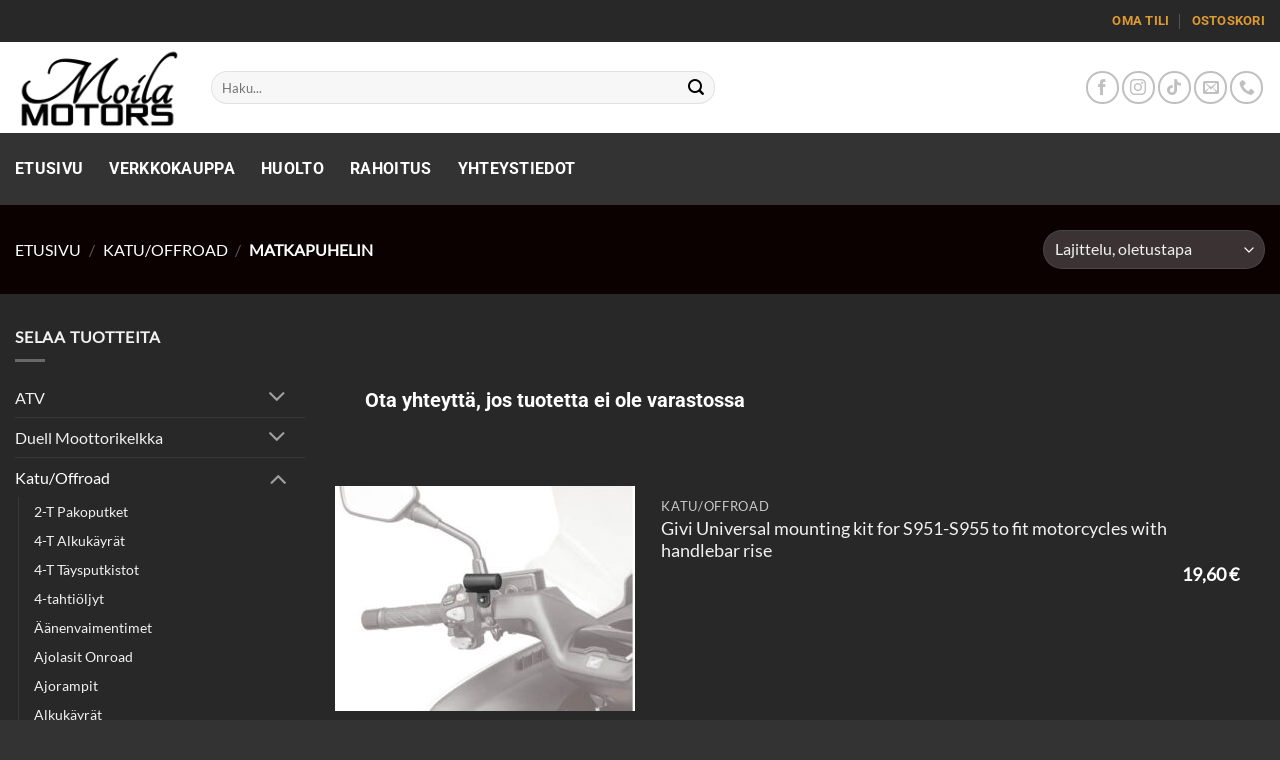

--- FILE ---
content_type: text/html; charset=UTF-8
request_url: https://www.moilamotors.fi/product-category/on-off-road-tec/matkapuhelin/
body_size: 31318
content:
<!DOCTYPE html>
<html lang="fi" class="loading-site no-js">
<head>
	<meta charset="UTF-8" />
	<link rel="profile" href="http://gmpg.org/xfn/11" />
	<link rel="pingback" href="https://www.moilamotors.fi/xmlrpc.php" />

	<script>(function(html){html.className = html.className.replace(/\bno-js\b/,'js')})(document.documentElement);</script>
<title>Matkapuhelin &#8211; MoilaMotors</title>
<meta name='robots' content='max-image-preview:large' />
<meta name="viewport" content="width=device-width, initial-scale=1" /><link rel='dns-prefetch' href='//www.moilamotors.fi' />
<link rel='prefetch' href='https://www.moilamotors.fi/wp-content/themes/flatsome/assets/js/flatsome.js?ver=e2eddd6c228105dac048' />
<link rel='prefetch' href='https://www.moilamotors.fi/wp-content/themes/flatsome/assets/js/chunk.slider.js?ver=3.20.3' />
<link rel='prefetch' href='https://www.moilamotors.fi/wp-content/themes/flatsome/assets/js/chunk.popups.js?ver=3.20.3' />
<link rel='prefetch' href='https://www.moilamotors.fi/wp-content/themes/flatsome/assets/js/chunk.tooltips.js?ver=3.20.3' />
<link rel='prefetch' href='https://www.moilamotors.fi/wp-content/themes/flatsome/assets/js/woocommerce.js?ver=1c9be63d628ff7c3ff4c' />
<link rel="alternate" type="application/rss+xml" title="MoilaMotors &raquo; syöte" href="https://www.moilamotors.fi/feed/" />
<link rel="alternate" type="application/rss+xml" title="MoilaMotors &raquo; kommenttien syöte" href="https://www.moilamotors.fi/comments/feed/" />
<link rel="alternate" type="application/rss+xml" title="Syöte: MoilaMotors &raquo; Matkapuhelin Osasto" href="https://www.moilamotors.fi/product-category/on-off-road-tec/matkapuhelin/feed/" />
<style id='wp-img-auto-sizes-contain-inline-css' type='text/css'>
img:is([sizes=auto i],[sizes^="auto," i]){contain-intrinsic-size:3000px 1500px}
/*# sourceURL=wp-img-auto-sizes-contain-inline-css */
</style>
<style id='wp-emoji-styles-inline-css' type='text/css'>

	img.wp-smiley, img.emoji {
		display: inline !important;
		border: none !important;
		box-shadow: none !important;
		height: 1em !important;
		width: 1em !important;
		margin: 0 0.07em !important;
		vertical-align: -0.1em !important;
		background: none !important;
		padding: 0 !important;
	}
/*# sourceURL=wp-emoji-styles-inline-css */
</style>
<style id='wp-block-library-inline-css' type='text/css'>
:root{--wp-block-synced-color:#7a00df;--wp-block-synced-color--rgb:122,0,223;--wp-bound-block-color:var(--wp-block-synced-color);--wp-editor-canvas-background:#ddd;--wp-admin-theme-color:#007cba;--wp-admin-theme-color--rgb:0,124,186;--wp-admin-theme-color-darker-10:#006ba1;--wp-admin-theme-color-darker-10--rgb:0,107,160.5;--wp-admin-theme-color-darker-20:#005a87;--wp-admin-theme-color-darker-20--rgb:0,90,135;--wp-admin-border-width-focus:2px}@media (min-resolution:192dpi){:root{--wp-admin-border-width-focus:1.5px}}.wp-element-button{cursor:pointer}:root .has-very-light-gray-background-color{background-color:#eee}:root .has-very-dark-gray-background-color{background-color:#313131}:root .has-very-light-gray-color{color:#eee}:root .has-very-dark-gray-color{color:#313131}:root .has-vivid-green-cyan-to-vivid-cyan-blue-gradient-background{background:linear-gradient(135deg,#00d084,#0693e3)}:root .has-purple-crush-gradient-background{background:linear-gradient(135deg,#34e2e4,#4721fb 50%,#ab1dfe)}:root .has-hazy-dawn-gradient-background{background:linear-gradient(135deg,#faaca8,#dad0ec)}:root .has-subdued-olive-gradient-background{background:linear-gradient(135deg,#fafae1,#67a671)}:root .has-atomic-cream-gradient-background{background:linear-gradient(135deg,#fdd79a,#004a59)}:root .has-nightshade-gradient-background{background:linear-gradient(135deg,#330968,#31cdcf)}:root .has-midnight-gradient-background{background:linear-gradient(135deg,#020381,#2874fc)}:root{--wp--preset--font-size--normal:16px;--wp--preset--font-size--huge:42px}.has-regular-font-size{font-size:1em}.has-larger-font-size{font-size:2.625em}.has-normal-font-size{font-size:var(--wp--preset--font-size--normal)}.has-huge-font-size{font-size:var(--wp--preset--font-size--huge)}.has-text-align-center{text-align:center}.has-text-align-left{text-align:left}.has-text-align-right{text-align:right}.has-fit-text{white-space:nowrap!important}#end-resizable-editor-section{display:none}.aligncenter{clear:both}.items-justified-left{justify-content:flex-start}.items-justified-center{justify-content:center}.items-justified-right{justify-content:flex-end}.items-justified-space-between{justify-content:space-between}.screen-reader-text{border:0;clip-path:inset(50%);height:1px;margin:-1px;overflow:hidden;padding:0;position:absolute;width:1px;word-wrap:normal!important}.screen-reader-text:focus{background-color:#ddd;clip-path:none;color:#444;display:block;font-size:1em;height:auto;left:5px;line-height:normal;padding:15px 23px 14px;text-decoration:none;top:5px;width:auto;z-index:100000}html :where(.has-border-color){border-style:solid}html :where([style*=border-top-color]){border-top-style:solid}html :where([style*=border-right-color]){border-right-style:solid}html :where([style*=border-bottom-color]){border-bottom-style:solid}html :where([style*=border-left-color]){border-left-style:solid}html :where([style*=border-width]){border-style:solid}html :where([style*=border-top-width]){border-top-style:solid}html :where([style*=border-right-width]){border-right-style:solid}html :where([style*=border-bottom-width]){border-bottom-style:solid}html :where([style*=border-left-width]){border-left-style:solid}html :where(img[class*=wp-image-]){height:auto;max-width:100%}:where(figure){margin:0 0 1em}html :where(.is-position-sticky){--wp-admin--admin-bar--position-offset:var(--wp-admin--admin-bar--height,0px)}@media screen and (max-width:600px){html :where(.is-position-sticky){--wp-admin--admin-bar--position-offset:0px}}

/*# sourceURL=wp-block-library-inline-css */
</style><link rel='stylesheet' id='wc-blocks-style-css' href='https://www.moilamotors.fi/wp-content/plugins/woocommerce/assets/client/blocks/wc-blocks.css?ver=wc-10.4.3' type='text/css' media='all' />
<style id='global-styles-inline-css' type='text/css'>
:root{--wp--preset--aspect-ratio--square: 1;--wp--preset--aspect-ratio--4-3: 4/3;--wp--preset--aspect-ratio--3-4: 3/4;--wp--preset--aspect-ratio--3-2: 3/2;--wp--preset--aspect-ratio--2-3: 2/3;--wp--preset--aspect-ratio--16-9: 16/9;--wp--preset--aspect-ratio--9-16: 9/16;--wp--preset--color--black: #000000;--wp--preset--color--cyan-bluish-gray: #abb8c3;--wp--preset--color--white: #ffffff;--wp--preset--color--pale-pink: #f78da7;--wp--preset--color--vivid-red: #cf2e2e;--wp--preset--color--luminous-vivid-orange: #ff6900;--wp--preset--color--luminous-vivid-amber: #fcb900;--wp--preset--color--light-green-cyan: #7bdcb5;--wp--preset--color--vivid-green-cyan: #00d084;--wp--preset--color--pale-cyan-blue: #8ed1fc;--wp--preset--color--vivid-cyan-blue: #0693e3;--wp--preset--color--vivid-purple: #9b51e0;--wp--preset--color--primary: #282828;--wp--preset--color--secondary: #c05530;--wp--preset--color--success: #000000;--wp--preset--color--alert: #92140c;--wp--preset--gradient--vivid-cyan-blue-to-vivid-purple: linear-gradient(135deg,rgb(6,147,227) 0%,rgb(155,81,224) 100%);--wp--preset--gradient--light-green-cyan-to-vivid-green-cyan: linear-gradient(135deg,rgb(122,220,180) 0%,rgb(0,208,130) 100%);--wp--preset--gradient--luminous-vivid-amber-to-luminous-vivid-orange: linear-gradient(135deg,rgb(252,185,0) 0%,rgb(255,105,0) 100%);--wp--preset--gradient--luminous-vivid-orange-to-vivid-red: linear-gradient(135deg,rgb(255,105,0) 0%,rgb(207,46,46) 100%);--wp--preset--gradient--very-light-gray-to-cyan-bluish-gray: linear-gradient(135deg,rgb(238,238,238) 0%,rgb(169,184,195) 100%);--wp--preset--gradient--cool-to-warm-spectrum: linear-gradient(135deg,rgb(74,234,220) 0%,rgb(151,120,209) 20%,rgb(207,42,186) 40%,rgb(238,44,130) 60%,rgb(251,105,98) 80%,rgb(254,248,76) 100%);--wp--preset--gradient--blush-light-purple: linear-gradient(135deg,rgb(255,206,236) 0%,rgb(152,150,240) 100%);--wp--preset--gradient--blush-bordeaux: linear-gradient(135deg,rgb(254,205,165) 0%,rgb(254,45,45) 50%,rgb(107,0,62) 100%);--wp--preset--gradient--luminous-dusk: linear-gradient(135deg,rgb(255,203,112) 0%,rgb(199,81,192) 50%,rgb(65,88,208) 100%);--wp--preset--gradient--pale-ocean: linear-gradient(135deg,rgb(255,245,203) 0%,rgb(182,227,212) 50%,rgb(51,167,181) 100%);--wp--preset--gradient--electric-grass: linear-gradient(135deg,rgb(202,248,128) 0%,rgb(113,206,126) 100%);--wp--preset--gradient--midnight: linear-gradient(135deg,rgb(2,3,129) 0%,rgb(40,116,252) 100%);--wp--preset--font-size--small: 13px;--wp--preset--font-size--medium: 20px;--wp--preset--font-size--large: 36px;--wp--preset--font-size--x-large: 42px;--wp--preset--spacing--20: 0.44rem;--wp--preset--spacing--30: 0.67rem;--wp--preset--spacing--40: 1rem;--wp--preset--spacing--50: 1.5rem;--wp--preset--spacing--60: 2.25rem;--wp--preset--spacing--70: 3.38rem;--wp--preset--spacing--80: 5.06rem;--wp--preset--shadow--natural: 6px 6px 9px rgba(0, 0, 0, 0.2);--wp--preset--shadow--deep: 12px 12px 50px rgba(0, 0, 0, 0.4);--wp--preset--shadow--sharp: 6px 6px 0px rgba(0, 0, 0, 0.2);--wp--preset--shadow--outlined: 6px 6px 0px -3px rgb(255, 255, 255), 6px 6px rgb(0, 0, 0);--wp--preset--shadow--crisp: 6px 6px 0px rgb(0, 0, 0);}:where(body) { margin: 0; }.wp-site-blocks > .alignleft { float: left; margin-right: 2em; }.wp-site-blocks > .alignright { float: right; margin-left: 2em; }.wp-site-blocks > .aligncenter { justify-content: center; margin-left: auto; margin-right: auto; }:where(.is-layout-flex){gap: 0.5em;}:where(.is-layout-grid){gap: 0.5em;}.is-layout-flow > .alignleft{float: left;margin-inline-start: 0;margin-inline-end: 2em;}.is-layout-flow > .alignright{float: right;margin-inline-start: 2em;margin-inline-end: 0;}.is-layout-flow > .aligncenter{margin-left: auto !important;margin-right: auto !important;}.is-layout-constrained > .alignleft{float: left;margin-inline-start: 0;margin-inline-end: 2em;}.is-layout-constrained > .alignright{float: right;margin-inline-start: 2em;margin-inline-end: 0;}.is-layout-constrained > .aligncenter{margin-left: auto !important;margin-right: auto !important;}.is-layout-constrained > :where(:not(.alignleft):not(.alignright):not(.alignfull)){margin-left: auto !important;margin-right: auto !important;}body .is-layout-flex{display: flex;}.is-layout-flex{flex-wrap: wrap;align-items: center;}.is-layout-flex > :is(*, div){margin: 0;}body .is-layout-grid{display: grid;}.is-layout-grid > :is(*, div){margin: 0;}body{padding-top: 0px;padding-right: 0px;padding-bottom: 0px;padding-left: 0px;}a:where(:not(.wp-element-button)){text-decoration: none;}:root :where(.wp-element-button, .wp-block-button__link){background-color: #32373c;border-width: 0;color: #fff;font-family: inherit;font-size: inherit;font-style: inherit;font-weight: inherit;letter-spacing: inherit;line-height: inherit;padding-top: calc(0.667em + 2px);padding-right: calc(1.333em + 2px);padding-bottom: calc(0.667em + 2px);padding-left: calc(1.333em + 2px);text-decoration: none;text-transform: inherit;}.has-black-color{color: var(--wp--preset--color--black) !important;}.has-cyan-bluish-gray-color{color: var(--wp--preset--color--cyan-bluish-gray) !important;}.has-white-color{color: var(--wp--preset--color--white) !important;}.has-pale-pink-color{color: var(--wp--preset--color--pale-pink) !important;}.has-vivid-red-color{color: var(--wp--preset--color--vivid-red) !important;}.has-luminous-vivid-orange-color{color: var(--wp--preset--color--luminous-vivid-orange) !important;}.has-luminous-vivid-amber-color{color: var(--wp--preset--color--luminous-vivid-amber) !important;}.has-light-green-cyan-color{color: var(--wp--preset--color--light-green-cyan) !important;}.has-vivid-green-cyan-color{color: var(--wp--preset--color--vivid-green-cyan) !important;}.has-pale-cyan-blue-color{color: var(--wp--preset--color--pale-cyan-blue) !important;}.has-vivid-cyan-blue-color{color: var(--wp--preset--color--vivid-cyan-blue) !important;}.has-vivid-purple-color{color: var(--wp--preset--color--vivid-purple) !important;}.has-primary-color{color: var(--wp--preset--color--primary) !important;}.has-secondary-color{color: var(--wp--preset--color--secondary) !important;}.has-success-color{color: var(--wp--preset--color--success) !important;}.has-alert-color{color: var(--wp--preset--color--alert) !important;}.has-black-background-color{background-color: var(--wp--preset--color--black) !important;}.has-cyan-bluish-gray-background-color{background-color: var(--wp--preset--color--cyan-bluish-gray) !important;}.has-white-background-color{background-color: var(--wp--preset--color--white) !important;}.has-pale-pink-background-color{background-color: var(--wp--preset--color--pale-pink) !important;}.has-vivid-red-background-color{background-color: var(--wp--preset--color--vivid-red) !important;}.has-luminous-vivid-orange-background-color{background-color: var(--wp--preset--color--luminous-vivid-orange) !important;}.has-luminous-vivid-amber-background-color{background-color: var(--wp--preset--color--luminous-vivid-amber) !important;}.has-light-green-cyan-background-color{background-color: var(--wp--preset--color--light-green-cyan) !important;}.has-vivid-green-cyan-background-color{background-color: var(--wp--preset--color--vivid-green-cyan) !important;}.has-pale-cyan-blue-background-color{background-color: var(--wp--preset--color--pale-cyan-blue) !important;}.has-vivid-cyan-blue-background-color{background-color: var(--wp--preset--color--vivid-cyan-blue) !important;}.has-vivid-purple-background-color{background-color: var(--wp--preset--color--vivid-purple) !important;}.has-primary-background-color{background-color: var(--wp--preset--color--primary) !important;}.has-secondary-background-color{background-color: var(--wp--preset--color--secondary) !important;}.has-success-background-color{background-color: var(--wp--preset--color--success) !important;}.has-alert-background-color{background-color: var(--wp--preset--color--alert) !important;}.has-black-border-color{border-color: var(--wp--preset--color--black) !important;}.has-cyan-bluish-gray-border-color{border-color: var(--wp--preset--color--cyan-bluish-gray) !important;}.has-white-border-color{border-color: var(--wp--preset--color--white) !important;}.has-pale-pink-border-color{border-color: var(--wp--preset--color--pale-pink) !important;}.has-vivid-red-border-color{border-color: var(--wp--preset--color--vivid-red) !important;}.has-luminous-vivid-orange-border-color{border-color: var(--wp--preset--color--luminous-vivid-orange) !important;}.has-luminous-vivid-amber-border-color{border-color: var(--wp--preset--color--luminous-vivid-amber) !important;}.has-light-green-cyan-border-color{border-color: var(--wp--preset--color--light-green-cyan) !important;}.has-vivid-green-cyan-border-color{border-color: var(--wp--preset--color--vivid-green-cyan) !important;}.has-pale-cyan-blue-border-color{border-color: var(--wp--preset--color--pale-cyan-blue) !important;}.has-vivid-cyan-blue-border-color{border-color: var(--wp--preset--color--vivid-cyan-blue) !important;}.has-vivid-purple-border-color{border-color: var(--wp--preset--color--vivid-purple) !important;}.has-primary-border-color{border-color: var(--wp--preset--color--primary) !important;}.has-secondary-border-color{border-color: var(--wp--preset--color--secondary) !important;}.has-success-border-color{border-color: var(--wp--preset--color--success) !important;}.has-alert-border-color{border-color: var(--wp--preset--color--alert) !important;}.has-vivid-cyan-blue-to-vivid-purple-gradient-background{background: var(--wp--preset--gradient--vivid-cyan-blue-to-vivid-purple) !important;}.has-light-green-cyan-to-vivid-green-cyan-gradient-background{background: var(--wp--preset--gradient--light-green-cyan-to-vivid-green-cyan) !important;}.has-luminous-vivid-amber-to-luminous-vivid-orange-gradient-background{background: var(--wp--preset--gradient--luminous-vivid-amber-to-luminous-vivid-orange) !important;}.has-luminous-vivid-orange-to-vivid-red-gradient-background{background: var(--wp--preset--gradient--luminous-vivid-orange-to-vivid-red) !important;}.has-very-light-gray-to-cyan-bluish-gray-gradient-background{background: var(--wp--preset--gradient--very-light-gray-to-cyan-bluish-gray) !important;}.has-cool-to-warm-spectrum-gradient-background{background: var(--wp--preset--gradient--cool-to-warm-spectrum) !important;}.has-blush-light-purple-gradient-background{background: var(--wp--preset--gradient--blush-light-purple) !important;}.has-blush-bordeaux-gradient-background{background: var(--wp--preset--gradient--blush-bordeaux) !important;}.has-luminous-dusk-gradient-background{background: var(--wp--preset--gradient--luminous-dusk) !important;}.has-pale-ocean-gradient-background{background: var(--wp--preset--gradient--pale-ocean) !important;}.has-electric-grass-gradient-background{background: var(--wp--preset--gradient--electric-grass) !important;}.has-midnight-gradient-background{background: var(--wp--preset--gradient--midnight) !important;}.has-small-font-size{font-size: var(--wp--preset--font-size--small) !important;}.has-medium-font-size{font-size: var(--wp--preset--font-size--medium) !important;}.has-large-font-size{font-size: var(--wp--preset--font-size--large) !important;}.has-x-large-font-size{font-size: var(--wp--preset--font-size--x-large) !important;}
/*# sourceURL=global-styles-inline-css */
</style>

<link rel='stylesheet' id='contact-form-7-css' href='https://www.moilamotors.fi/wp-content/plugins/contact-form-7/includes/css/styles.css?ver=6.1.4' type='text/css' media='all' />
<style id='woocommerce-inline-inline-css' type='text/css'>
.woocommerce form .form-row .required { visibility: visible; }
/*# sourceURL=woocommerce-inline-inline-css */
</style>
<link rel='stylesheet' id='flatsome-main-css' href='https://www.moilamotors.fi/wp-content/themes/flatsome/assets/css/flatsome.css?ver=3.20.3' type='text/css' media='all' />
<style id='flatsome-main-inline-css' type='text/css'>
@font-face {
				font-family: "fl-icons";
				font-display: block;
				src: url(https://www.moilamotors.fi/wp-content/themes/flatsome/assets/css/icons/fl-icons.eot?v=3.20.3);
				src:
					url(https://www.moilamotors.fi/wp-content/themes/flatsome/assets/css/icons/fl-icons.eot#iefix?v=3.20.3) format("embedded-opentype"),
					url(https://www.moilamotors.fi/wp-content/themes/flatsome/assets/css/icons/fl-icons.woff2?v=3.20.3) format("woff2"),
					url(https://www.moilamotors.fi/wp-content/themes/flatsome/assets/css/icons/fl-icons.ttf?v=3.20.3) format("truetype"),
					url(https://www.moilamotors.fi/wp-content/themes/flatsome/assets/css/icons/fl-icons.woff?v=3.20.3) format("woff"),
					url(https://www.moilamotors.fi/wp-content/themes/flatsome/assets/css/icons/fl-icons.svg?v=3.20.3#fl-icons) format("svg");
			}
/*# sourceURL=flatsome-main-inline-css */
</style>
<link rel='stylesheet' id='flatsome-shop-css' href='https://www.moilamotors.fi/wp-content/themes/flatsome/assets/css/flatsome-shop.css?ver=3.20.3' type='text/css' media='all' />
<link rel='stylesheet' id='flatsome-style-css' href='https://www.moilamotors.fi/wp-content/themes/flatsome-child/style.css?ver=3.0.4' type='text/css' media='all' />
<script type="text/javascript">
            window._nslDOMReady = (function () {
                const executedCallbacks = new Set();
            
                return function (callback) {
                    /**
                    * Third parties might dispatch DOMContentLoaded events, so we need to ensure that we only run our callback once!
                    */
                    if (executedCallbacks.has(callback)) return;
            
                    const wrappedCallback = function () {
                        if (executedCallbacks.has(callback)) return;
                        executedCallbacks.add(callback);
                        callback();
                    };
            
                    if (document.readyState === "complete" || document.readyState === "interactive") {
                        wrappedCallback();
                    } else {
                        document.addEventListener("DOMContentLoaded", wrappedCallback);
                    }
                };
            })();
        </script><script type="text/javascript" src="https://www.moilamotors.fi/wp-includes/js/jquery/jquery.min.js?ver=3.7.1" id="jquery-core-js"></script>
<script type="text/javascript" src="https://www.moilamotors.fi/wp-includes/js/jquery/jquery-migrate.min.js?ver=3.4.1" id="jquery-migrate-js"></script>
<script type="text/javascript" src="https://www.moilamotors.fi/wp-content/plugins/woocommerce/assets/js/jquery-blockui/jquery.blockUI.min.js?ver=2.7.0-wc.10.4.3" id="wc-jquery-blockui-js" data-wp-strategy="defer"></script>
<script type="text/javascript" id="wc-add-to-cart-js-extra">
/* <![CDATA[ */
var wc_add_to_cart_params = {"ajax_url":"/wp-admin/admin-ajax.php","wc_ajax_url":"/?wc-ajax=%%endpoint%%","i18n_view_cart":"N\u00e4yt\u00e4 ostoskori","cart_url":"https://www.moilamotors.fi/cart/","is_cart":"","cart_redirect_after_add":"no"};
//# sourceURL=wc-add-to-cart-js-extra
/* ]]> */
</script>
<script type="text/javascript" src="https://www.moilamotors.fi/wp-content/plugins/woocommerce/assets/js/frontend/add-to-cart.min.js?ver=10.4.3" id="wc-add-to-cart-js" defer="defer" data-wp-strategy="defer"></script>
<script type="text/javascript" src="https://www.moilamotors.fi/wp-content/plugins/woocommerce/assets/js/js-cookie/js.cookie.min.js?ver=2.1.4-wc.10.4.3" id="wc-js-cookie-js" data-wp-strategy="defer"></script>
<link rel="https://api.w.org/" href="https://www.moilamotors.fi/wp-json/" /><link rel="alternate" title="JSON" type="application/json" href="https://www.moilamotors.fi/wp-json/wp/v2/product_cat/724" /><link rel="EditURI" type="application/rsd+xml" title="RSD" href="https://www.moilamotors.fi/xmlrpc.php?rsd" />
<meta name="generator" content="WordPress 6.9" />
<meta name="generator" content="WooCommerce 10.4.3" />
	<noscript><style>.woocommerce-product-gallery{ opacity: 1 !important; }</style></noscript>
	<link rel="icon" href="https://www.moilamotors.fi/wp-content/uploads/2022/12/cropped-Screenshot-2022-12-19-at-11.07.38-e1671441170347-32x32.png" sizes="32x32" />
<link rel="icon" href="https://www.moilamotors.fi/wp-content/uploads/2022/12/cropped-Screenshot-2022-12-19-at-11.07.38-e1671441170347-192x192.png" sizes="192x192" />
<link rel="apple-touch-icon" href="https://www.moilamotors.fi/wp-content/uploads/2022/12/cropped-Screenshot-2022-12-19-at-11.07.38-e1671441170347-180x180.png" />
<meta name="msapplication-TileImage" content="https://www.moilamotors.fi/wp-content/uploads/2022/12/cropped-Screenshot-2022-12-19-at-11.07.38-e1671441170347-270x270.png" />
<style id="custom-css" type="text/css">:root {--primary-color: #282828;--fs-color-primary: #282828;--fs-color-secondary: #c05530;--fs-color-success: #000000;--fs-color-alert: #92140c;--fs-color-base: #000000;--fs-experimental-link-color: #e78c03;--fs-experimental-link-color-hover: #ffffff;}.tooltipster-base {--tooltip-color: #fff;--tooltip-bg-color: #000;}.off-canvas-right .mfp-content, .off-canvas-left .mfp-content {--drawer-width: 300px;}.off-canvas .mfp-content.off-canvas-cart {--drawer-width: 360px;}html{background-color:#333333!important;}.container-width, .full-width .ubermenu-nav, .container, .row{max-width: 1320px}.row.row-collapse{max-width: 1290px}.row.row-small{max-width: 1312.5px}.row.row-large{max-width: 1350px}.sticky-add-to-cart--active, #wrapper,#main,#main.dark{background-color: #282828}.header-main{height: 91px}#logo img{max-height: 91px}#logo{width:166px;}.header-bottom{min-height: 72px}.header-top{min-height: 42px}.transparent .header-main{height: 500px}.transparent #logo img{max-height: 500px}.has-transparent + .page-title:first-of-type,.has-transparent + #main > .page-title,.has-transparent + #main > div > .page-title,.has-transparent + #main .page-header-wrapper:first-of-type .page-title{padding-top: 580px;}.header.show-on-scroll,.stuck .header-main{height:70px!important}.stuck #logo img{max-height: 70px!important}.search-form{ width: 58%;}.header-bg-color {background-color: #ffffff}.header-bottom {background-color: #333333}.top-bar-nav > li > a{line-height: 14px }.header-main .nav > li > a{line-height: 16px }.stuck .header-main .nav > li > a{line-height: 55px }.header-bottom-nav > li > a{line-height: 14px }@media (max-width: 549px) {.header-main{height: 120px}#logo img{max-height: 120px}}.main-menu-overlay{background-color: #232835}.nav-dropdown{font-size:95%}.nav-dropdown-has-arrow li.has-dropdown:after{border-bottom-color: #595959;}.nav .nav-dropdown{background-color: #595959}h1,h2,h3,h4,h5,h6,.heading-font{color: #ff6610;}body{font-size: 100%;}@media screen and (max-width: 549px){body{font-size: 100%;}}body{font-family: Lato, sans-serif;}body {font-weight: 400;font-style: normal;}.nav > li > a {font-family: Roboto, sans-serif;}.mobile-sidebar-levels-2 .nav > li > ul > li > a {font-family: Roboto, sans-serif;}.nav > li > a,.mobile-sidebar-levels-2 .nav > li > ul > li > a {font-weight: 700;font-style: normal;}h1,h2,h3,h4,h5,h6,.heading-font, .off-canvas-center .nav-sidebar.nav-vertical > li > a{font-family: -apple-system, BlinkMacSystemFont, "Segoe UI", Roboto, Oxygen-Sans, Ubuntu, Cantarell, "Helvetica Neue", sans-serif;}h1,h2,h3,h4,h5,h6,.heading-font,.banner h1,.banner h2 {font-weight: 700;font-style: normal;}.alt-font{font-family: "Dancing Script", sans-serif;}.alt-font {font-weight: 400!important;font-style: normal!important;}.header:not(.transparent) .top-bar-nav > li > a {color: #dd9933;}.header:not(.transparent) .header-bottom-nav.nav > li > a{color: #ffffff;}.header:not(.transparent) .header-bottom-nav.nav > li > a:hover,.header:not(.transparent) .header-bottom-nav.nav > li.active > a,.header:not(.transparent) .header-bottom-nav.nav > li.current > a,.header:not(.transparent) .header-bottom-nav.nav > li > a.active,.header:not(.transparent) .header-bottom-nav.nav > li > a.current{color: #ff6610;}.header-bottom-nav.nav-line-bottom > li > a:before,.header-bottom-nav.nav-line-grow > li > a:before,.header-bottom-nav.nav-line > li > a:before,.header-bottom-nav.nav-box > li > a:hover,.header-bottom-nav.nav-box > li.active > a,.header-bottom-nav.nav-pills > li > a:hover,.header-bottom-nav.nav-pills > li.active > a{color:#FFF!important;background-color: #ff6610;}.is-divider{background-color: #ffffff;}.shop-page-title.featured-title .title-overlay{background-color: #0a0100;}.current .breadcrumb-step, [data-icon-label]:after, .button#place_order,.button.checkout,.checkout-button,.single_add_to_cart_button.button, .sticky-add-to-cart-select-options-button{background-color: #1a1a1a!important }.badge-inner.on-sale{background-color: #1a1a1a}ins .woocommerce-Price-amount { color: #fa5555; }.pswp__bg,.mfp-bg.mfp-ready{background-color: #333333}@media screen and (min-width: 550px){.products .box-vertical .box-image{min-width: 300px!important;width: 300px!important;}}.header-main .social-icons,.header-main .cart-icon strong,.header-main .menu-title,.header-main .header-button > .button.is-outline,.header-main .nav > li > a > i:not(.icon-angle-down){color: #000000!important;}.header-main .header-button > .button.is-outline,.header-main .cart-icon strong:after,.header-main .cart-icon strong{border-color: #000000!important;}.header-main .header-button > .button:not(.is-outline){background-color: #000000!important;}.header-main .current-dropdown .cart-icon strong,.header-main .header-button > .button:hover,.header-main .header-button > .button:hover i,.header-main .header-button > .button:hover span{color:#FFF!important;}.header-main .menu-title:hover,.header-main .social-icons a:hover,.header-main .header-button > .button.is-outline:hover,.header-main .nav > li > a:hover > i:not(.icon-angle-down){color: #000000!important;}.header-main .current-dropdown .cart-icon strong,.header-main .header-button > .button:hover{background-color: #000000!important;}.header-main .current-dropdown .cart-icon strong:after,.header-main .current-dropdown .cart-icon strong,.header-main .header-button > .button:hover{border-color: #000000!important;}.footer-1{background-color: #333333}.footer-2{background-color: #000000}.absolute-footer, html{background-color: #333333}.page-title-small + main .product-container > .row{padding-top:0;}button[name='update_cart'] { display: none; }.header-vertical-menu__opener{background-color: #292e3d}.nav-vertical-fly-out > li + li {border-top-width: 1px; border-top-style: solid;}.label-new.menu-item > a:after{content:"New";}.label-hot.menu-item > a:after{content:"Hot";}.label-sale.menu-item > a:after{content:"Sale";}.label-popular.menu-item > a:after{content:"Popular";}</style><style id="kirki-inline-styles">/* latin-ext */
@font-face {
  font-family: 'Lato';
  font-style: normal;
  font-weight: 400;
  font-display: swap;
  src: url(https://www.moilamotors.fi/wp-content/fonts/lato/S6uyw4BMUTPHjxAwXjeu.woff2) format('woff2');
  unicode-range: U+0100-02BA, U+02BD-02C5, U+02C7-02CC, U+02CE-02D7, U+02DD-02FF, U+0304, U+0308, U+0329, U+1D00-1DBF, U+1E00-1E9F, U+1EF2-1EFF, U+2020, U+20A0-20AB, U+20AD-20C0, U+2113, U+2C60-2C7F, U+A720-A7FF;
}
/* latin */
@font-face {
  font-family: 'Lato';
  font-style: normal;
  font-weight: 400;
  font-display: swap;
  src: url(https://www.moilamotors.fi/wp-content/fonts/lato/S6uyw4BMUTPHjx4wXg.woff2) format('woff2');
  unicode-range: U+0000-00FF, U+0131, U+0152-0153, U+02BB-02BC, U+02C6, U+02DA, U+02DC, U+0304, U+0308, U+0329, U+2000-206F, U+20AC, U+2122, U+2191, U+2193, U+2212, U+2215, U+FEFF, U+FFFD;
}/* cyrillic-ext */
@font-face {
  font-family: 'Roboto';
  font-style: normal;
  font-weight: 700;
  font-stretch: 100%;
  font-display: swap;
  src: url(https://www.moilamotors.fi/wp-content/fonts/roboto/KFOMCnqEu92Fr1ME7kSn66aGLdTylUAMQXC89YmC2DPNWuYjalmZiArmlw.woff2) format('woff2');
  unicode-range: U+0460-052F, U+1C80-1C8A, U+20B4, U+2DE0-2DFF, U+A640-A69F, U+FE2E-FE2F;
}
/* cyrillic */
@font-face {
  font-family: 'Roboto';
  font-style: normal;
  font-weight: 700;
  font-stretch: 100%;
  font-display: swap;
  src: url(https://www.moilamotors.fi/wp-content/fonts/roboto/KFOMCnqEu92Fr1ME7kSn66aGLdTylUAMQXC89YmC2DPNWuYjalmQiArmlw.woff2) format('woff2');
  unicode-range: U+0301, U+0400-045F, U+0490-0491, U+04B0-04B1, U+2116;
}
/* greek-ext */
@font-face {
  font-family: 'Roboto';
  font-style: normal;
  font-weight: 700;
  font-stretch: 100%;
  font-display: swap;
  src: url(https://www.moilamotors.fi/wp-content/fonts/roboto/KFOMCnqEu92Fr1ME7kSn66aGLdTylUAMQXC89YmC2DPNWuYjalmYiArmlw.woff2) format('woff2');
  unicode-range: U+1F00-1FFF;
}
/* greek */
@font-face {
  font-family: 'Roboto';
  font-style: normal;
  font-weight: 700;
  font-stretch: 100%;
  font-display: swap;
  src: url(https://www.moilamotors.fi/wp-content/fonts/roboto/KFOMCnqEu92Fr1ME7kSn66aGLdTylUAMQXC89YmC2DPNWuYjalmXiArmlw.woff2) format('woff2');
  unicode-range: U+0370-0377, U+037A-037F, U+0384-038A, U+038C, U+038E-03A1, U+03A3-03FF;
}
/* math */
@font-face {
  font-family: 'Roboto';
  font-style: normal;
  font-weight: 700;
  font-stretch: 100%;
  font-display: swap;
  src: url(https://www.moilamotors.fi/wp-content/fonts/roboto/KFOMCnqEu92Fr1ME7kSn66aGLdTylUAMQXC89YmC2DPNWuYjalnoiArmlw.woff2) format('woff2');
  unicode-range: U+0302-0303, U+0305, U+0307-0308, U+0310, U+0312, U+0315, U+031A, U+0326-0327, U+032C, U+032F-0330, U+0332-0333, U+0338, U+033A, U+0346, U+034D, U+0391-03A1, U+03A3-03A9, U+03B1-03C9, U+03D1, U+03D5-03D6, U+03F0-03F1, U+03F4-03F5, U+2016-2017, U+2034-2038, U+203C, U+2040, U+2043, U+2047, U+2050, U+2057, U+205F, U+2070-2071, U+2074-208E, U+2090-209C, U+20D0-20DC, U+20E1, U+20E5-20EF, U+2100-2112, U+2114-2115, U+2117-2121, U+2123-214F, U+2190, U+2192, U+2194-21AE, U+21B0-21E5, U+21F1-21F2, U+21F4-2211, U+2213-2214, U+2216-22FF, U+2308-230B, U+2310, U+2319, U+231C-2321, U+2336-237A, U+237C, U+2395, U+239B-23B7, U+23D0, U+23DC-23E1, U+2474-2475, U+25AF, U+25B3, U+25B7, U+25BD, U+25C1, U+25CA, U+25CC, U+25FB, U+266D-266F, U+27C0-27FF, U+2900-2AFF, U+2B0E-2B11, U+2B30-2B4C, U+2BFE, U+3030, U+FF5B, U+FF5D, U+1D400-1D7FF, U+1EE00-1EEFF;
}
/* symbols */
@font-face {
  font-family: 'Roboto';
  font-style: normal;
  font-weight: 700;
  font-stretch: 100%;
  font-display: swap;
  src: url(https://www.moilamotors.fi/wp-content/fonts/roboto/KFOMCnqEu92Fr1ME7kSn66aGLdTylUAMQXC89YmC2DPNWuYjaln6iArmlw.woff2) format('woff2');
  unicode-range: U+0001-000C, U+000E-001F, U+007F-009F, U+20DD-20E0, U+20E2-20E4, U+2150-218F, U+2190, U+2192, U+2194-2199, U+21AF, U+21E6-21F0, U+21F3, U+2218-2219, U+2299, U+22C4-22C6, U+2300-243F, U+2440-244A, U+2460-24FF, U+25A0-27BF, U+2800-28FF, U+2921-2922, U+2981, U+29BF, U+29EB, U+2B00-2BFF, U+4DC0-4DFF, U+FFF9-FFFB, U+10140-1018E, U+10190-1019C, U+101A0, U+101D0-101FD, U+102E0-102FB, U+10E60-10E7E, U+1D2C0-1D2D3, U+1D2E0-1D37F, U+1F000-1F0FF, U+1F100-1F1AD, U+1F1E6-1F1FF, U+1F30D-1F30F, U+1F315, U+1F31C, U+1F31E, U+1F320-1F32C, U+1F336, U+1F378, U+1F37D, U+1F382, U+1F393-1F39F, U+1F3A7-1F3A8, U+1F3AC-1F3AF, U+1F3C2, U+1F3C4-1F3C6, U+1F3CA-1F3CE, U+1F3D4-1F3E0, U+1F3ED, U+1F3F1-1F3F3, U+1F3F5-1F3F7, U+1F408, U+1F415, U+1F41F, U+1F426, U+1F43F, U+1F441-1F442, U+1F444, U+1F446-1F449, U+1F44C-1F44E, U+1F453, U+1F46A, U+1F47D, U+1F4A3, U+1F4B0, U+1F4B3, U+1F4B9, U+1F4BB, U+1F4BF, U+1F4C8-1F4CB, U+1F4D6, U+1F4DA, U+1F4DF, U+1F4E3-1F4E6, U+1F4EA-1F4ED, U+1F4F7, U+1F4F9-1F4FB, U+1F4FD-1F4FE, U+1F503, U+1F507-1F50B, U+1F50D, U+1F512-1F513, U+1F53E-1F54A, U+1F54F-1F5FA, U+1F610, U+1F650-1F67F, U+1F687, U+1F68D, U+1F691, U+1F694, U+1F698, U+1F6AD, U+1F6B2, U+1F6B9-1F6BA, U+1F6BC, U+1F6C6-1F6CF, U+1F6D3-1F6D7, U+1F6E0-1F6EA, U+1F6F0-1F6F3, U+1F6F7-1F6FC, U+1F700-1F7FF, U+1F800-1F80B, U+1F810-1F847, U+1F850-1F859, U+1F860-1F887, U+1F890-1F8AD, U+1F8B0-1F8BB, U+1F8C0-1F8C1, U+1F900-1F90B, U+1F93B, U+1F946, U+1F984, U+1F996, U+1F9E9, U+1FA00-1FA6F, U+1FA70-1FA7C, U+1FA80-1FA89, U+1FA8F-1FAC6, U+1FACE-1FADC, U+1FADF-1FAE9, U+1FAF0-1FAF8, U+1FB00-1FBFF;
}
/* vietnamese */
@font-face {
  font-family: 'Roboto';
  font-style: normal;
  font-weight: 700;
  font-stretch: 100%;
  font-display: swap;
  src: url(https://www.moilamotors.fi/wp-content/fonts/roboto/KFOMCnqEu92Fr1ME7kSn66aGLdTylUAMQXC89YmC2DPNWuYjalmbiArmlw.woff2) format('woff2');
  unicode-range: U+0102-0103, U+0110-0111, U+0128-0129, U+0168-0169, U+01A0-01A1, U+01AF-01B0, U+0300-0301, U+0303-0304, U+0308-0309, U+0323, U+0329, U+1EA0-1EF9, U+20AB;
}
/* latin-ext */
@font-face {
  font-family: 'Roboto';
  font-style: normal;
  font-weight: 700;
  font-stretch: 100%;
  font-display: swap;
  src: url(https://www.moilamotors.fi/wp-content/fonts/roboto/KFOMCnqEu92Fr1ME7kSn66aGLdTylUAMQXC89YmC2DPNWuYjalmaiArmlw.woff2) format('woff2');
  unicode-range: U+0100-02BA, U+02BD-02C5, U+02C7-02CC, U+02CE-02D7, U+02DD-02FF, U+0304, U+0308, U+0329, U+1D00-1DBF, U+1E00-1E9F, U+1EF2-1EFF, U+2020, U+20A0-20AB, U+20AD-20C0, U+2113, U+2C60-2C7F, U+A720-A7FF;
}
/* latin */
@font-face {
  font-family: 'Roboto';
  font-style: normal;
  font-weight: 700;
  font-stretch: 100%;
  font-display: swap;
  src: url(https://www.moilamotors.fi/wp-content/fonts/roboto/KFOMCnqEu92Fr1ME7kSn66aGLdTylUAMQXC89YmC2DPNWuYjalmUiAo.woff2) format('woff2');
  unicode-range: U+0000-00FF, U+0131, U+0152-0153, U+02BB-02BC, U+02C6, U+02DA, U+02DC, U+0304, U+0308, U+0329, U+2000-206F, U+20AC, U+2122, U+2191, U+2193, U+2212, U+2215, U+FEFF, U+FFFD;
}/* vietnamese */
@font-face {
  font-family: 'Dancing Script';
  font-style: normal;
  font-weight: 400;
  font-display: swap;
  src: url(https://www.moilamotors.fi/wp-content/fonts/dancing-script/If2cXTr6YS-zF4S-kcSWSVi_sxjsohD9F50Ruu7BMSo3Rep8ltA.woff2) format('woff2');
  unicode-range: U+0102-0103, U+0110-0111, U+0128-0129, U+0168-0169, U+01A0-01A1, U+01AF-01B0, U+0300-0301, U+0303-0304, U+0308-0309, U+0323, U+0329, U+1EA0-1EF9, U+20AB;
}
/* latin-ext */
@font-face {
  font-family: 'Dancing Script';
  font-style: normal;
  font-weight: 400;
  font-display: swap;
  src: url(https://www.moilamotors.fi/wp-content/fonts/dancing-script/If2cXTr6YS-zF4S-kcSWSVi_sxjsohD9F50Ruu7BMSo3ROp8ltA.woff2) format('woff2');
  unicode-range: U+0100-02BA, U+02BD-02C5, U+02C7-02CC, U+02CE-02D7, U+02DD-02FF, U+0304, U+0308, U+0329, U+1D00-1DBF, U+1E00-1E9F, U+1EF2-1EFF, U+2020, U+20A0-20AB, U+20AD-20C0, U+2113, U+2C60-2C7F, U+A720-A7FF;
}
/* latin */
@font-face {
  font-family: 'Dancing Script';
  font-style: normal;
  font-weight: 400;
  font-display: swap;
  src: url(https://www.moilamotors.fi/wp-content/fonts/dancing-script/If2cXTr6YS-zF4S-kcSWSVi_sxjsohD9F50Ruu7BMSo3Sup8.woff2) format('woff2');
  unicode-range: U+0000-00FF, U+0131, U+0152-0153, U+02BB-02BC, U+02C6, U+02DA, U+02DC, U+0304, U+0308, U+0329, U+2000-206F, U+20AC, U+2122, U+2191, U+2193, U+2212, U+2215, U+FEFF, U+FFFD;
}</style></head>

<body class="archive tax-product_cat term-matkapuhelin term-724 wp-theme-flatsome wp-child-theme-flatsome-child theme-flatsome woocommerce woocommerce-page woocommerce-no-js full-width lightbox nav-dropdown-has-arrow nav-dropdown-has-shadow">


<a class="skip-link screen-reader-text" href="#main">Skip to content</a>

<div id="wrapper">

	
	<header id="header" class="header has-sticky sticky-jump">
		<div class="header-wrapper">
			<div id="top-bar" class="header-top hide-for-sticky nav-dark">
    <div class="flex-row container">
      <div class="flex-col hide-for-medium flex-left">
          <ul class="nav nav-left medium-nav-center nav-small  nav-divided nav-uppercase">
              <li class="html custom html_topbar_left">&emsp;</li>          </ul>
      </div>

      <div class="flex-col hide-for-medium flex-center">
          <ul class="nav nav-center nav-small  nav-divided nav-uppercase">
                        </ul>
      </div>

      <div class="flex-col hide-for-medium flex-right">
         <ul class="nav top-bar-nav nav-right nav-small  nav-divided nav-uppercase">
              <li id="menu-item-152711" class="menu-item menu-item-type-post_type menu-item-object-page menu-item-152711 menu-item-design-default"><a href="https://www.moilamotors.fi/oma-tili/" class="nav-top-link">Oma tili</a></li>
<li id="menu-item-152713" class="menu-item menu-item-type-custom menu-item-object-custom menu-item-152713 menu-item-design-default"><a href="https://www.moilamotors.fi/?page_id=9" class="nav-top-link">Ostoskori</a></li>
          </ul>
      </div>

            <div class="flex-col show-for-medium flex-grow">
          <ul class="nav nav-center nav-small mobile-nav  nav-divided nav-uppercase">
              <li class="html custom html_topbar_left">&emsp;</li>          </ul>
      </div>
      
    </div>
</div>
<div id="masthead" class="header-main hide-for-sticky">
      <div class="header-inner flex-row container logo-left medium-logo-center" role="navigation">

          <!-- Logo -->
          <div id="logo" class="flex-col logo">
            
<!-- Header logo -->
<a href="https://www.moilamotors.fi/" title="MoilaMotors" rel="home">
		<img width="350" height="188" src="https://www.moilamotors.fi/wp-content/uploads/2025/11/moilamotors-logo-modified.png" class="header_logo header-logo" alt="MoilaMotors"/><img  width="350" height="188" src="https://www.moilamotors.fi/wp-content/uploads/2025/11/moilamotors-logo-modified.png" class="header-logo-dark" alt="MoilaMotors"/></a>
          </div>

          <!-- Mobile Left Elements -->
          <div class="flex-col show-for-medium flex-left">
            <ul class="mobile-nav nav nav-left ">
              <li class="nav-icon has-icon">
			<a href="#" class="is-small" data-open="#main-menu" data-pos="left" data-bg="main-menu-overlay" data-color="dark" role="button" aria-label="Menu" aria-controls="main-menu" aria-expanded="false" aria-haspopup="dialog" data-flatsome-role-button>
			<i class="icon-menu" aria-hidden="true"></i>					</a>
	</li>
            </ul>
          </div>

          <!-- Left Elements -->
          <div class="flex-col hide-for-medium flex-left
            flex-grow">
            <ul class="header-nav header-nav-main nav nav-left  nav-uppercase" >
              <li class="header-search-form search-form html relative has-icon">
	<div class="header-search-form-wrapper">
		<div class="searchform-wrapper ux-search-box relative form-flat is-normal"><form role="search" method="get" class="searchform" action="https://www.moilamotors.fi/">
	<div class="flex-row relative">
						<div class="flex-col flex-grow">
			<label class="screen-reader-text" for="woocommerce-product-search-field-0">Etsi:</label>
			<input type="search" id="woocommerce-product-search-field-0" class="search-field mb-0" placeholder="Haku..." value="" name="s" />
			<input type="hidden" name="post_type" value="product" />
					</div>
		<div class="flex-col">
			<button type="submit" value="Haku" class="ux-search-submit submit-button secondary button  icon mb-0" aria-label="Submit">
				<i class="icon-search" aria-hidden="true"></i>			</button>
		</div>
	</div>
	<div class="live-search-results text-left z-top"></div>
</form>
</div>	</div>
</li>
            </ul>
          </div>

          <!-- Right Elements -->
          <div class="flex-col hide-for-medium flex-right">
            <ul class="header-nav header-nav-main nav nav-right  nav-uppercase">
              <li class="html header-social-icons ml-0">
	<div class="social-icons follow-icons" ><a href="https://www.facebook.com/moilamotors/" target="_blank" data-label="Facebook" class="icon button circle is-outline tooltip facebook" title="Follow on Facebook" aria-label="Follow on Facebook" rel="noopener nofollow"><i class="icon-facebook" aria-hidden="true"></i></a><a href="https://www.instagram.com/moilamotors/" target="_blank" data-label="Instagram" class="icon button circle is-outline tooltip instagram" title="Follow on Instagram" aria-label="Follow on Instagram" rel="noopener nofollow"><i class="icon-instagram" aria-hidden="true"></i></a><a href="https://www.tiktok.com/@moilamotors" target="_blank" data-label="TikTok" class="icon button circle is-outline tooltip tiktok" title="Follow on TikTok" aria-label="Follow on TikTok" rel="noopener nofollow"><i class="icon-tiktok" aria-hidden="true"></i></a><a href="mailto:myynti@moilamotors.com" data-label="E-mail" target="_blank" class="icon button circle is-outline tooltip email" title="Send us an email" aria-label="Send us an email" rel="nofollow noopener"><i class="icon-envelop" aria-hidden="true"></i></a><a href="tel:0445552782" data-label="Phone" target="_blank" class="icon button circle is-outline tooltip phone" title="Call us" aria-label="Call us" rel="nofollow noopener"><i class="icon-phone" aria-hidden="true"></i></a></div></li>
            </ul>
          </div>

          <!-- Mobile Right Elements -->
          <div class="flex-col show-for-medium flex-right">
            <ul class="mobile-nav nav nav-right ">
              <li class="cart-item has-icon">


		<a href="https://www.moilamotors.fi/cart/" class="header-cart-link nav-top-link is-small" title="Ostoskori" aria-label="Näytä ostoskori">

  	<i class="icon-shopping-basket" aria-hidden="true" data-icon-label="0"></i>  </a>

</li>
            </ul>
          </div>

      </div>

      </div>
<div id="wide-nav" class="header-bottom wide-nav nav-dark">
    <div class="flex-row container">

                        <div class="flex-col hide-for-medium flex-left">
                <ul class="nav header-nav header-bottom-nav nav-left  nav-line-bottom nav-size-large nav-spacing-xlarge nav-uppercase nav-prompts-overlay">
                    <li id="menu-item-571" class="menu-item menu-item-type-post_type menu-item-object-page menu-item-home menu-item-571 menu-item-design-default"><a href="https://www.moilamotors.fi/" class="nav-top-link">Etusivu</a></li>
<li id="menu-item-152778" class="menu-item menu-item-type-post_type menu-item-object-page menu-item-152778 menu-item-design-default"><a href="https://www.moilamotors.fi/152757-2/" class="nav-top-link">Verkkokauppa</a></li>
<li id="menu-item-152667" class="menu-item menu-item-type-post_type menu-item-object-page menu-item-152667 menu-item-design-default"><a href="https://www.moilamotors.fi/huolto/" class="nav-top-link">Huolto</a></li>
<li id="menu-item-152668" class="menu-item menu-item-type-post_type menu-item-object-page menu-item-152668 menu-item-design-default"><a href="https://www.moilamotors.fi/rahoitus/" class="nav-top-link">Rahoitus</a></li>
<li id="menu-item-152669" class="menu-item menu-item-type-post_type menu-item-object-page menu-item-152669 menu-item-design-default"><a href="https://www.moilamotors.fi/yhteystiedot/" class="nav-top-link">Yhteystiedot</a></li>
                </ul>
            </div>
            
            
                        <div class="flex-col hide-for-medium flex-right flex-grow">
              <ul class="nav header-nav header-bottom-nav nav-right  nav-line-bottom nav-size-large nav-spacing-xlarge nav-uppercase nav-prompts-overlay">
                                 </ul>
            </div>
            
                          <div class="flex-col show-for-medium flex-grow">
                  <ul class="nav header-bottom-nav nav-center mobile-nav  nav-line-bottom nav-size-large nav-spacing-xlarge nav-uppercase nav-prompts-overlay">
                      <li class="header-search-form search-form html relative has-icon">
	<div class="header-search-form-wrapper">
		<div class="searchform-wrapper ux-search-box relative form-flat is-normal"><form role="search" method="get" class="searchform" action="https://www.moilamotors.fi/">
	<div class="flex-row relative">
						<div class="flex-col flex-grow">
			<label class="screen-reader-text" for="woocommerce-product-search-field-1">Etsi:</label>
			<input type="search" id="woocommerce-product-search-field-1" class="search-field mb-0" placeholder="Haku..." value="" name="s" />
			<input type="hidden" name="post_type" value="product" />
					</div>
		<div class="flex-col">
			<button type="submit" value="Haku" class="ux-search-submit submit-button secondary button  icon mb-0" aria-label="Submit">
				<i class="icon-search" aria-hidden="true"></i>			</button>
		</div>
	</div>
	<div class="live-search-results text-left z-top"></div>
</form>
</div>	</div>
</li>
                  </ul>
              </div>
            
    </div>
</div>

<div class="header-bg-container fill"><div class="header-bg-image fill"></div><div class="header-bg-color fill"></div></div>		</div>
	</header>

	<div class="shop-page-title category-page-title page-title featured-title dark ">

	<div class="page-title-bg fill">
		<div class="title-bg fill bg-fill" data-parallax-fade="true" data-parallax="-2" data-parallax-background data-parallax-container=".page-title"></div>
		<div class="title-overlay fill"></div>
	</div>

	<div class="page-title-inner flex-row  medium-flex-wrap container">
	  <div class="flex-col flex-grow medium-text-center">
	  	 	 <div class="is-medium">
	<nav class="woocommerce-breadcrumb breadcrumbs uppercase" aria-label="Breadcrumb"><a href="https://www.moilamotors.fi">Etusivu</a> <span class="divider">&#47;</span> <a href="https://www.moilamotors.fi/product-category/on-off-road-tec/">Katu/Offroad</a> <span class="divider">&#47;</span> Matkapuhelin</nav></div>
<div class="category-filtering category-filter-row show-for-medium">
	<a href="#" data-open="#shop-sidebar" data-pos="left" class="filter-button uppercase plain" role="button" aria-controls="shop-sidebar" aria-expanded="false" aria-haspopup="dialog" data-visible-after="true" data-flatsome-role-button>
		<i class="icon-equalizer" aria-hidden="true"></i>		<strong>Suodata</strong>
	</a>
	<div class="inline-block">
			</div>
</div>
	  </div>

	   <div class="flex-col medium-text-center  form-flat">
	  	 		<p class="woocommerce-result-count hide-for-medium" role="alert" aria-relevant="all" >
		Näytetään tulokset 1&ndash;12 / 170	</p>
	<form class="woocommerce-ordering" method="get">
		<select
		name="orderby"
		class="orderby"
					aria-label="Järjestys kaupassa"
			>
					<option value="menu_order"  selected='selected'>Lajittelu, oletustapa</option>
					<option value="popularity" >Lajittelu: ostetuin ensin</option>
					<option value="date" >Järjestä uusimman mukaan</option>
					<option value="price" >Lajittelu: halvin ensin</option>
					<option value="price-desc" >Lajittelu: kallein ensin</option>
					<option value="stock" >Varastossa</option>
			</select>
	<input type="hidden" name="paged" value="1" />
	</form>
	   </div>

	</div>
</div>

	<main id="main" class="dark dark-page-wrapper">
<div class="row category-page-row">

		<div class="col large-3 hide-for-medium ">
						<div id="shop-sidebar" class="sidebar-inner col-inner">
				<aside id="woocommerce_product_categories-13" class="widget woocommerce widget_product_categories"><span class="widget-title shop-sidebar">Selaa tuotteita</span><div class="is-divider small"></div><ul class="product-categories"><li class="cat-item cat-item-336 cat-parent"><a href="https://www.moilamotors.fi/product-category/atv/">ATV</a><ul class='children'>
<li class="cat-item cat-item-635"><a href="https://www.moilamotors.fi/product-category/atv/atv-puskulevypaketit/">ATV Puskulevypaketit</a></li>
<li class="cat-item cat-item-505"><a href="https://www.moilamotors.fi/product-category/atv/bronco-asennussarjat/">Bronco Asennussarjat</a></li>
<li class="cat-item cat-item-608"><a href="https://www.moilamotors.fi/product-category/atv/bronco-lisavarusteet/">Bronco Lisävarusteet</a></li>
<li class="cat-item cat-item-618"><a href="https://www.moilamotors.fi/product-category/atv/bronco-puskulevyn-rungot/">Bronco Puskulevyn rungot</a></li>
<li class="cat-item cat-item-504"><a href="https://www.moilamotors.fi/product-category/atv/bronco-puskulevyt/">Bronco Puskulevyt</a></li>
<li class="cat-item cat-item-513"><a href="https://www.moilamotors.fi/product-category/atv/bronco-varaosat/">Bronco Varaosat</a></li>
<li class="cat-item cat-item-527"><a href="https://www.moilamotors.fi/product-category/atv/etuvarren-pusla-laakeri-sarjat/">Etuvarren pusla/laakeri sarjat</a></li>
<li class="cat-item cat-item-973"><a href="https://www.moilamotors.fi/product-category/atv/hakettimet/">Hakettimet</a></li>
<li class="cat-item cat-item-972"><a href="https://www.moilamotors.fi/product-category/atv/jaahdyttimen-siirtosarjat/">Jäähdyttimen siirtosarjat</a></li>
<li class="cat-item cat-item-528"><a href="https://www.moilamotors.fi/product-category/atv/jarrusylinterit-osat/">Jarrusylinterit &amp; osat</a></li>
<li class="cat-item cat-item-615"><a href="https://www.moilamotors.fi/product-category/atv/jouset/">Jouset</a></li>
<li class="cat-item cat-item-965"><a href="https://www.moilamotors.fi/product-category/atv/kaasulapan-ja-kampiakselin-asentotunnistimet/">Kaasuläpän ja kampiakselin asentotunnistimet</a></li>
<li class="cat-item cat-item-971"><a href="https://www.moilamotors.fi/product-category/atv/kaasuttimen-suutin-ja-korjaussarjat/">Kaasuttimen suutin- ja korjaussarjat</a></li>
<li class="cat-item cat-item-347"><a href="https://www.moilamotors.fi/product-category/atv/kadensijanlammittimet/">Kädensijanlämmittimet</a></li>
<li class="cat-item cat-item-728"><a href="https://www.moilamotors.fi/product-category/atv/katkaisijat/">Katkaisijat</a></li>
<li class="cat-item cat-item-772"><a href="https://www.moilamotors.fi/product-category/atv/kimpex-atv-asennussarjat/">Kimpex ATV Asennussarjat</a></li>
<li class="cat-item cat-item-777"><a href="https://www.moilamotors.fi/product-category/atv/kimpex-atv-kauhat/">Kimpex ATV Kauhat</a></li>
<li class="cat-item cat-item-771"><a href="https://www.moilamotors.fi/product-category/atv/kimpex-atv-puskulevyn-rungot/">Kimpex ATV Puskulevyn rungot</a></li>
<li class="cat-item cat-item-773"><a href="https://www.moilamotors.fi/product-category/atv/kimpex-atv-puskulevyt/">Kimpex ATV Puskulevyt</a></li>
<li class="cat-item cat-item-810"><a href="https://www.moilamotors.fi/product-category/atv/kimpex-atv-varaosat/">Kimpex ATV Varaosat</a></li>
<li class="cat-item cat-item-779"><a href="https://www.moilamotors.fi/product-category/atv/kimpex-utv-asennussarjat/">Kimpex UTV Asennussarjat</a></li>
<li class="cat-item cat-item-778"><a href="https://www.moilamotors.fi/product-category/atv/kimpex-utv-kauhat/">Kimpex UTV Kauhat</a></li>
<li class="cat-item cat-item-776"><a href="https://www.moilamotors.fi/product-category/atv/kimpex-utv-lisavarusteet/">Kimpex UTV Lisävarusteet</a></li>
<li class="cat-item cat-item-780"><a href="https://www.moilamotors.fi/product-category/atv/kimpex-utv-puskulevyn-rungot/">Kimpex UTV Puskulevyn rungot</a></li>
<li class="cat-item cat-item-774"><a href="https://www.moilamotors.fi/product-category/atv/kimpex-utv-puskulevyt/">Kimpex UTV Puskulevyt</a></li>
<li class="cat-item cat-item-811"><a href="https://www.moilamotors.fi/product-category/atv/kimpex-utv-varaosat/">Kimpex UTV Varaosat</a></li>
<li class="cat-item cat-item-616"><a href="https://www.moilamotors.fi/product-category/atv/korotussarjat/">Korotussarjat</a></li>
<li class="cat-item cat-item-794"><a href="https://www.moilamotors.fi/product-category/atv/kovat-kuljetuslaukut/">Kovat kuljetuslaukut</a></li>
<li class="cat-item cat-item-887"><a href="https://www.moilamotors.fi/product-category/atv/kytkimen-korjaussarjat/">Kytkimen korjaussarjat</a></li>
<li class="cat-item cat-item-770"><a href="https://www.moilamotors.fi/product-category/atv/kytkinsarjat/">Kytkinsarjat</a></li>
<li class="cat-item cat-item-756"><a href="https://www.moilamotors.fi/product-category/atv/lampotila-anturit/">Lämpötila-anturit</a></li>
<li class="cat-item cat-item-975"><a href="https://www.moilamotors.fi/product-category/atv/levikepalat/">Levikepalat</a></li>
<li class="cat-item cat-item-749"><a href="https://www.moilamotors.fi/product-category/atv/levittimet/">Levittimet</a></li>
<li class="cat-item cat-item-344"><a href="https://www.moilamotors.fi/product-category/atv/lumiketjut/">Lumiketjut</a></li>
<li class="cat-item cat-item-812"><a href="https://www.moilamotors.fi/product-category/atv/moottorityynyt/">Moottorityynyt</a></li>
<li class="cat-item cat-item-452"><a href="https://www.moilamotors.fi/product-category/atv/mutterit-ja-kapselit/">Mutterit ja kapselit</a></li>
<li class="cat-item cat-item-526"><a href="https://www.moilamotors.fi/product-category/atv/muut-sahkoosat/">Muut Sähköosat</a></li>
<li class="cat-item cat-item-495"><a href="https://www.moilamotors.fi/product-category/atv/nastat/">Nastat</a></li>
<li class="cat-item cat-item-964"><a href="https://www.moilamotors.fi/product-category/atv/nopeus-ja-vaihdetunnistimet/">Nopeus- ja vaihdetunnistimet</a></li>
<li class="cat-item cat-item-963"><a href="https://www.moilamotors.fi/product-category/atv/pakokaasun-happitunnistimet/">Pakokaasun happitunnistimet</a></li>
<li class="cat-item cat-item-577"><a href="https://www.moilamotors.fi/product-category/atv/pehmeat-kuljetuslaukut/">Pehmeät kuljetuslaukut</a></li>
<li class="cat-item cat-item-342"><a href="https://www.moilamotors.fi/product-category/atv/peitteet/">Peitteet</a></li>
<li class="cat-item cat-item-732"><a href="https://www.moilamotors.fi/product-category/atv/perakoukun-pidennyssarjat/">Peräkoukun pidennyssarjat</a></li>
<li class="cat-item cat-item-795"><a href="https://www.moilamotors.fi/product-category/atv/polttoainetarvikkeet/">Polttoainetarvikkeet</a></li>
<li class="cat-item cat-item-499"><a href="https://www.moilamotors.fi/product-category/atv/puskurit/">Puskurit</a></li>
<li class="cat-item cat-item-590"><a href="https://www.moilamotors.fi/product-category/atv/pyoran-laakerit/">Pyörän laakerit</a></li>
<li class="cat-item cat-item-582"><a href="https://www.moilamotors.fi/product-category/atv/quad-etuiskarit/">Quad Etuiskarit</a></li>
<li class="cat-item cat-item-583"><a href="https://www.moilamotors.fi/product-category/atv/quad-takaiskarit/">Quad Takaiskarit</a></li>
<li class="cat-item cat-item-460"><a href="https://www.moilamotors.fi/product-category/atv/renkaat-hyotykaytto/">Renkaat, hyötykäyttö</a></li>
<li class="cat-item cat-item-337"><a href="https://www.moilamotors.fi/product-category/atv/renkaat-maantiekaytto/">Renkaat, maantiekäyttö</a></li>
<li class="cat-item cat-item-461"><a href="https://www.moilamotors.fi/product-category/atv/renkaat-sport/">Renkaat, sport</a></li>
<li class="cat-item cat-item-514"><a href="https://www.moilamotors.fi/product-category/atv/ristinivelet/">Ristinivelet</a></li>
<li class="cat-item cat-item-959"><a href="https://www.moilamotors.fi/product-category/atv/ruohonleikkurit/">Ruohonleikkurit</a></li>
<li class="cat-item cat-item-638"><a href="https://www.moilamotors.fi/product-category/atv/solenoidit/">Solenoidit</a></li>
<li class="cat-item cat-item-520"><a href="https://www.moilamotors.fi/product-category/atv/taka-akselit/">Taka-akselit</a></li>
<li class="cat-item cat-item-663"><a href="https://www.moilamotors.fi/product-category/atv/takavarren-puslasarja-laakerisarja/">Takavarren puslasarja/laakerisarja</a></li>
<li class="cat-item cat-item-345"><a href="https://www.moilamotors.fi/product-category/atv/tarvikkeet/">Tarvikkeet</a></li>
<li class="cat-item cat-item-713"><a href="https://www.moilamotors.fi/product-category/atv/telineet-ja-lisatarvikkeet/">Telineet ja lisätarvikkeet</a></li>
<li class="cat-item cat-item-757"><a href="https://www.moilamotors.fi/product-category/atv/tyovalot/">Työvalot</a></li>
<li class="cat-item cat-item-492"><a href="https://www.moilamotors.fi/product-category/atv/utility-iskunvaimentimet/">Utility iskunvaimentimet</a></li>
<li class="cat-item cat-item-550"><a href="https://www.moilamotors.fi/product-category/atv/vanteet-alumiini/">Vanteet, Alumiini</a></li>
<li class="cat-item cat-item-451"><a href="https://www.moilamotors.fi/product-category/atv/vanteet-teras/">Vanteet, Teräs</a></li>
<li class="cat-item cat-item-878"><a href="https://www.moilamotors.fi/product-category/atv/vesipumput-osat/">Vesipumput &amp; osat</a></li>
<li class="cat-item cat-item-623"><a href="https://www.moilamotors.fi/product-category/atv/vetoakselit/">Vetoakselit</a></li>
<li class="cat-item cat-item-535"><a href="https://www.moilamotors.fi/product-category/atv/vetonivelen-suojakumisarjat/">Vetonivelen suojakumisarjat</a></li>
<li class="cat-item cat-item-348"><a href="https://www.moilamotors.fi/product-category/atv/vetonivelet/">Vetonivelet</a></li>
<li class="cat-item cat-item-661"><a href="https://www.moilamotors.fi/product-category/atv/vinssien-kiinnityssarjat-etu/">Vinssien kiinnityssarjat etu</a></li>
<li class="cat-item cat-item-676"><a href="https://www.moilamotors.fi/product-category/atv/vinssien-kiinnityssarjat-taka/">Vinssien kiinnityssarjat taka</a></li>
<li class="cat-item cat-item-343"><a href="https://www.moilamotors.fi/product-category/atv/vinssien-varaosat-tarvikket/">Vinssien varaosat &amp; Tarvikket</a></li>
<li class="cat-item cat-item-579"><a href="https://www.moilamotors.fi/product-category/atv/vinssit/">Vinssit</a></li>
<li class="cat-item cat-item-951"><a href="https://www.moilamotors.fi/product-category/atv/ylapaan-tiivistesarjat/">Yläpään tiivistesarjat</a></li>
</ul>
</li>
<li class="cat-item cat-item-239 cat-parent"><a href="https://www.moilamotors.fi/product-category/on-snow-tec/">Duell Moottorikelkka</a><ul class='children'>
<li class="cat-item cat-item-653"><a href="https://www.moilamotors.fi/product-category/on-snow-tec/36x307-121/">36x307 (121")</a></li>
<li class="cat-item cat-item-697"><a href="https://www.moilamotors.fi/product-category/on-snow-tec/38x289-114/">38x289 (114")</a></li>
<li class="cat-item cat-item-657"><a href="https://www.moilamotors.fi/product-category/on-snow-tec/38x305-120/">38x305 (120")</a></li>
<li class="cat-item cat-item-639"><a href="https://www.moilamotors.fi/product-category/on-snow-tec/38x307-121/">38x307 (121")</a></li>
<li class="cat-item cat-item-640"><a href="https://www.moilamotors.fi/product-category/on-snow-tec/38x325-128/">38x325 (128")</a></li>
<li class="cat-item cat-item-681"><a href="https://www.moilamotors.fi/product-category/on-snow-tec/38x327-129/">38x327 (129")</a></li>
<li class="cat-item cat-item-641"><a href="https://www.moilamotors.fi/product-category/on-snow-tec/38x345-136/">38x345 (136")</a></li>
<li class="cat-item cat-item-654"><a href="https://www.moilamotors.fi/product-category/on-snow-tec/38x348-137/">38x348 (137")</a></li>
<li class="cat-item cat-item-680"><a href="https://www.moilamotors.fi/product-category/on-snow-tec/38x353-139/">38x353 (139")</a></li>
<li class="cat-item cat-item-717"><a href="https://www.moilamotors.fi/product-category/on-snow-tec/38x358-141/">38x358 (141")</a></li>
<li class="cat-item cat-item-642"><a href="https://www.moilamotors.fi/product-category/on-snow-tec/38x365-144/">38x365 (144")</a></li>
<li class="cat-item cat-item-656"><a href="https://www.moilamotors.fi/product-category/on-snow-tec/38x371-146/">38x371 (146")</a></li>
<li class="cat-item cat-item-651"><a href="https://www.moilamotors.fi/product-category/on-snow-tec/38x384-151/">38x384 (151")</a></li>
<li class="cat-item cat-item-646"><a href="https://www.moilamotors.fi/product-category/on-snow-tec/38x389-153/">38x389 (153")</a></li>
<li class="cat-item cat-item-647"><a href="https://www.moilamotors.fi/product-category/on-snow-tec/38x391-154/">38x391 (154")</a></li>
<li class="cat-item cat-item-658"><a href="https://www.moilamotors.fi/product-category/on-snow-tec/38x396-156/">38x396 (156")</a></li>
<li class="cat-item cat-item-652"><a href="https://www.moilamotors.fi/product-category/on-snow-tec/38x404-159/">38x404 (159")</a></li>
<li class="cat-item cat-item-648"><a href="https://www.moilamotors.fi/product-category/on-snow-tec/38x412-162/">38x412 (162")</a></li>
<li class="cat-item cat-item-649"><a href="https://www.moilamotors.fi/product-category/on-snow-tec/38x414-163/">38x414 (163")</a></li>
<li class="cat-item cat-item-808"><a href="https://www.moilamotors.fi/product-category/on-snow-tec/38x419-165/">38x419 (165")</a></li>
<li class="cat-item cat-item-785"><a href="https://www.moilamotors.fi/product-category/on-snow-tec/38x442-174/">38x442 (174")</a></li>
<li class="cat-item cat-item-673"><a href="https://www.moilamotors.fi/product-category/on-snow-tec/41x345-136/">41x345 (136")</a></li>
<li class="cat-item cat-item-643"><a href="https://www.moilamotors.fi/product-category/on-snow-tec/41x348-137/">41x348 (137")</a></li>
<li class="cat-item cat-item-644"><a href="https://www.moilamotors.fi/product-category/on-snow-tec/41x371-146/">41x371 (146")</a></li>
<li class="cat-item cat-item-645"><a href="https://www.moilamotors.fi/product-category/on-snow-tec/41x391-154/">41x391 (154")</a></li>
<li class="cat-item cat-item-736"><a href="https://www.moilamotors.fi/product-category/on-snow-tec/41x412-162/">41x412 (162")</a></li>
<li class="cat-item cat-item-682"><a href="https://www.moilamotors.fi/product-category/on-snow-tec/41x414-163/">41x414 (163")</a></li>
<li class="cat-item cat-item-882"><a href="https://www.moilamotors.fi/product-category/on-snow-tec/41x419-165/">41x419 (165")</a></li>
<li class="cat-item cat-item-650"><a href="https://www.moilamotors.fi/product-category/on-snow-tec/50x391-154/">50x391 (154")</a></li>
<li class="cat-item cat-item-655"><a href="https://www.moilamotors.fi/product-category/on-snow-tec/50x396-156/">50x396 (156")</a></li>
<li class="cat-item cat-item-718"><a href="https://www.moilamotors.fi/product-category/on-snow-tec/60x396-156/">60x396 (156")</a></li>
<li class="cat-item cat-item-493"><a href="https://www.moilamotors.fi/product-category/on-snow-tec/a-varret/">A-varret</a></li>
<li class="cat-item cat-item-629"><a href="https://www.moilamotors.fi/product-category/on-snow-tec/anturit-ja-mittarit/">Anturit ja mittarit</a></li>
<li class="cat-item cat-item-454"><a href="https://www.moilamotors.fi/product-category/on-snow-tec/astinlaudat-ja-tarvikkeet/">Astinlaudat ja tarvikkeet</a></li>
<li class="cat-item cat-item-359"><a href="https://www.moilamotors.fi/product-category/on-snow-tec/cdi-laitteet/">CDI-laitteet</a></li>
<li class="cat-item cat-item-360"><a href="https://www.moilamotors.fi/product-category/on-snow-tec/etulyhdyt/">Etulyhdyt</a></li>
<li class="cat-item cat-item-425"><a href="https://www.moilamotors.fi/product-category/on-snow-tec/etupuskurit/">Etupuskurit</a></li>
<li class="cat-item cat-item-421"><a href="https://www.moilamotors.fi/product-category/on-snow-tec/etusivun-kampanja/">Etusivun kampanja</a></li>
<li class="cat-item cat-item-428"><a href="https://www.moilamotors.fi/product-category/on-snow-tec/fox/">Fox</a></li>
<li class="cat-item cat-item-470"><a href="https://www.moilamotors.fi/product-category/on-snow-tec/grab-barit/">Grab barit</a></li>
<li class="cat-item cat-item-365"><a href="https://www.moilamotors.fi/product-category/on-snow-tec/hammasketjut/">Hammasketjut</a></li>
<li class="cat-item cat-item-357"><a href="https://www.moilamotors.fi/product-category/on-snow-tec/hatakatkaisijat/">Hätäkatkaisijat</a></li>
<li class="cat-item cat-item-721"><a href="https://www.moilamotors.fi/product-category/on-snow-tec/ilmastointikalvot/">Ilmastointikalvot</a></li>
<li class="cat-item cat-item-809"><a href="https://www.moilamotors.fi/product-category/on-snow-tec/ilmastointikitit/">Ilmastointikitit</a></li>
<li class="cat-item cat-item-380"><a href="https://www.moilamotors.fi/product-category/on-snow-tec/iskunvaimentimen-jouset/">Iskunvaimentimen jouset</a></li>
<li class="cat-item cat-item-355"><a href="https://www.moilamotors.fi/product-category/on-snow-tec/jarruvalonkatkaisijat/">Jarruvalonkatkaisijat</a></li>
<li class="cat-item cat-item-371"><a href="https://www.moilamotors.fi/product-category/on-snow-tec/jousenpitimet/">Jousenpitimet</a></li>
<li class="cat-item cat-item-683"><a href="https://www.moilamotors.fi/product-category/on-snow-tec/jousitus/">Jousitus</a></li>
<li class="cat-item cat-item-394"><a href="https://www.moilamotors.fi/product-category/on-snow-tec/kaasu-ja-jarrukahvat/">Kaasu ja Jarrukahvat</a></li>
<li class="cat-item cat-item-378"><a href="https://www.moilamotors.fi/product-category/on-snow-tec/kaasuiskarit/">Kaasuiskarit</a></li>
<li class="cat-item cat-item-387"><a href="https://www.moilamotors.fi/product-category/on-snow-tec/kaasutinlaipat/">Kaasutinlaipat</a></li>
<li class="cat-item cat-item-870"><a href="https://www.moilamotors.fi/product-category/on-snow-tec/kampiakselin-laakerit/">Kampiakselin laakerit</a></li>
<li class="cat-item cat-item-881"><a href="https://www.moilamotors.fi/product-category/on-snow-tec/kampiakselin-oljyntiivisteet/">Kampiakselin öljyntiivisteet</a></li>
<li class="cat-item cat-item-913"><a href="https://www.moilamotors.fi/product-category/on-snow-tec/kampiakselit/">Kampiakselit</a></li>
<li class="cat-item cat-item-419"><a href="https://www.moilamotors.fi/product-category/on-snow-tec/kapalasarjat/">Käpäläsarjat</a></li>
<li class="cat-item cat-item-418"><a href="https://www.moilamotors.fi/product-category/on-snow-tec/kaynnistimen-jouset/">Käynnistimen jouset</a></li>
<li class="cat-item cat-item-383"><a href="https://www.moilamotors.fi/product-category/on-snow-tec/kaynnistyskahvat-ja-kaynnistysnarut/">Käynnistyskahvat ja käynnistysnarut</a></li>
<li class="cat-item cat-item-620"><a href="https://www.moilamotors.fi/product-category/on-snow-tec/ketjukotelon-rattaat/">Ketjukotelon rattaat</a></li>
<li class="cat-item cat-item-746"><a href="https://www.moilamotors.fi/product-category/on-snow-tec/ketjukotelon-stefat/">Ketjukotelon stefat</a></li>
<li class="cat-item cat-item-364"><a href="https://www.moilamotors.fi/product-category/on-snow-tec/ketjukotelon-tiivisteet/">Ketjukotelon tiivisteet</a></li>
<li class="cat-item cat-item-404"><a href="https://www.moilamotors.fi/product-category/on-snow-tec/kiertokankisarjat/">Kiertokankisarjat</a></li>
<li class="cat-item cat-item-390"><a href="https://www.moilamotors.fi/product-category/on-snow-tec/korjaussarjat/">Korjaussarjat</a></li>
<li class="cat-item cat-item-403"><a href="https://www.moilamotors.fi/product-category/on-snow-tec/korotuspalat/">Korotuspalat</a></li>
<li class="cat-item cat-item-385"><a href="https://www.moilamotors.fi/product-category/on-snow-tec/kuomunlukot/">Kuomunlukot</a></li>
<li class="cat-item cat-item-531"><a href="https://www.moilamotors.fi/product-category/on-snow-tec/kuomut/">Kuomut</a></li>
<li class="cat-item cat-item-781"><a href="https://www.moilamotors.fi/product-category/on-snow-tec/kytkimen-puslat/">Kytkimen puslat</a></li>
<li class="cat-item cat-item-864"><a href="https://www.moilamotors.fi/product-category/on-snow-tec/kytkin-variaattorinosat-muut/">Kytkin/Variaattorinosat, muut</a></li>
<li class="cat-item cat-item-606"><a href="https://www.moilamotors.fi/product-category/on-snow-tec/lapparungon-tiivisteet/">Läppärungon tiivisteet</a></li>
<li class="cat-item cat-item-424"><a href="https://www.moilamotors.fi/product-category/on-snow-tec/laukut-ja-boxit/">Laukut ja boxit</a></li>
<li class="cat-item cat-item-997"><a href="https://www.moilamotors.fi/product-category/on-snow-tec/len-performance/">LEN Performance</a></li>
<li class="cat-item cat-item-397"><a href="https://www.moilamotors.fi/product-category/on-snow-tec/levikesukset/">Levikesukset</a></li>
<li class="cat-item cat-item-634"><a href="https://www.moilamotors.fi/product-category/on-snow-tec/liukukiskon-jaahdyttajat/">Liukukiskon jäähdyttäjät</a></li>
<li class="cat-item cat-item-369"><a href="https://www.moilamotors.fi/product-category/on-snow-tec/liukukiskot/">Liukukiskot</a></li>
<li class="cat-item cat-item-366"><a href="https://www.moilamotors.fi/product-category/on-snow-tec/liukunastat/">Liukunastat</a></li>
<li class="cat-item cat-item-370"><a href="https://www.moilamotors.fi/product-category/on-snow-tec/liukupalat/">Liukupalat</a></li>
<li class="cat-item cat-item-408"><a href="https://www.moilamotors.fi/product-category/on-snow-tec/mannat-mannanrenkaat-tapit/">Männät, männänrenkaat &amp; tapit</a></li>
<li class="cat-item cat-item-626"><a href="https://www.moilamotors.fi/product-category/on-snow-tec/moottorikelkka-tyokalut/">Moottorikelkka työkalut</a></li>
<li class="cat-item cat-item-406"><a href="https://www.moilamotors.fi/product-category/on-snow-tec/moottorikiinnikkeet/">Moottorikiinnikkeet</a></li>
<li class="cat-item cat-item-714"><a href="https://www.moilamotors.fi/product-category/on-snow-tec/moottorikumit/">Moottorikumit</a></li>
<li class="cat-item cat-item-805"><a href="https://www.moilamotors.fi/product-category/on-snow-tec/moottorin-osat/">Moottorin osat</a></li>
<li class="cat-item cat-item-814"><a href="https://www.moilamotors.fi/product-category/on-snow-tec/mp-telasarja/">MP Telasarja</a></li>
<li class="cat-item cat-item-813"><a href="https://www.moilamotors.fi/product-category/on-snow-tec/mp-telasarjan-kiinnityssarjat/">MP Telasarjan kiinnityssarjat</a></li>
<li class="cat-item cat-item-841"><a href="https://www.moilamotors.fi/product-category/on-snow-tec/mp-telasarjat/">MP Telasarjat</a></li>
<li class="cat-item cat-item-932"><a href="https://www.moilamotors.fi/product-category/on-snow-tec/muut-tuotteet/">Muut tuotteet</a></li>
<li class="cat-item cat-item-417"><a href="https://www.moilamotors.fi/product-category/on-snow-tec/narupyorat/">Narupyörät</a></li>
<li class="cat-item cat-item-423"><a href="https://www.moilamotors.fi/product-category/on-snow-tec/nostimet-ja-siirtolaitteet/">Nostimet ja siirtolaitteet</a></li>
<li class="cat-item cat-item-617"><a href="https://www.moilamotors.fi/product-category/on-snow-tec/ohjaavat-varret/">Ohjaavat varret</a></li>
<li class="cat-item cat-item-402"><a href="https://www.moilamotors.fi/product-category/on-snow-tec/ohjausraudat/">Ohjausraudat</a></li>
<li class="cat-item cat-item-855"><a href="https://www.moilamotors.fi/product-category/on-snow-tec/oljy-ja-vesipumpun-stefat/">Öljy- ja vesipumpun stefat</a></li>
<li class="cat-item cat-item-361"><a href="https://www.moilamotors.fi/product-category/on-snow-tec/pakoputken-jouset/">Pakoputken jouset</a></li>
<li class="cat-item cat-item-363"><a href="https://www.moilamotors.fi/product-category/on-snow-tec/pakoputken-tiivisteet/">Pakoputken tiivisteet</a></li>
<li class="cat-item cat-item-752"><a href="https://www.moilamotors.fi/product-category/on-snow-tec/pakoputkisto/">Pakoputkisto</a></li>
<li class="cat-item cat-item-751"><a href="https://www.moilamotors.fi/product-category/on-snow-tec/pipot-ja-lippikset/">Pipot ja lippikset</a></li>
<li class="cat-item cat-item-395"><a href="https://www.moilamotors.fi/product-category/on-snow-tec/pohjapanssarit/">Pohjapanssarit</a></li>
<li class="cat-item cat-item-393"><a href="https://www.moilamotors.fi/product-category/on-snow-tec/polttoainehanat-ja-liittimet/">Polttoainehanat ja -liittimet</a></li>
<li class="cat-item cat-item-388"><a href="https://www.moilamotors.fi/product-category/on-snow-tec/polttoaineletkut/">Polttoaineletkut</a></li>
<li class="cat-item cat-item-389"><a href="https://www.moilamotors.fi/product-category/on-snow-tec/polttoaineletkut-ja-primerpallot/">Polttoaineletkut ja -primerpallot</a></li>
<li class="cat-item cat-item-386"><a href="https://www.moilamotors.fi/product-category/on-snow-tec/polttoainepumput/">Polttoainepumput</a></li>
<li class="cat-item cat-item-914"><a href="https://www.moilamotors.fi/product-category/on-snow-tec/polttoainesuodattimet-on-snow-tec/">Polttoainesuodattimet</a></li>
<li class="cat-item cat-item-373"><a href="https://www.moilamotors.fi/product-category/on-snow-tec/puslasarjat/">Puslasarjat</a></li>
<li class="cat-item cat-item-880"><a href="https://www.moilamotors.fi/product-category/on-snow-tec/pyoranhelat/">Pyöränhelat</a></li>
<li class="cat-item cat-item-367"><a href="https://www.moilamotors.fi/product-category/on-snow-tec/pyoranlaipat/">Pyöränlaipat</a></li>
<li class="cat-item cat-item-401"><a href="https://www.moilamotors.fi/product-category/on-snow-tec/raidetangon-paat/">Raidetangon päät</a></li>
<li class="cat-item cat-item-375"><a href="https://www.moilamotors.fi/product-category/on-snow-tec/rajoitinhihnat/">Rajoitinhihnat</a></li>
<li class="cat-item cat-item-605"><a href="https://www.moilamotors.fi/product-category/on-snow-tec/reet-ja-pulkat/">Reet ja pulkat</a></li>
<li class="cat-item cat-item-420"><a href="https://www.moilamotors.fi/product-category/on-snow-tec/retkeilytuotteet/">Retkeilytuotteet</a></li>
<li class="cat-item cat-item-382"><a href="https://www.moilamotors.fi/product-category/on-snow-tec/rikastinvaijerit/">Rikastinvaijerit</a></li>
<li class="cat-item cat-item-715"><a href="https://www.moilamotors.fi/product-category/on-snow-tec/roiskelapat/">Roiskeläpät</a></li>
<li class="cat-item cat-item-687"><a href="https://www.moilamotors.fi/product-category/on-snow-tec/saadettavat-painot-ja-varret/">Säädettävät painot ja varret</a></li>
<li class="cat-item cat-item-631"><a href="https://www.moilamotors.fi/product-category/on-snow-tec/starttikitit/">Starttikitit</a></li>
<li class="cat-item cat-item-747"><a href="https://www.moilamotors.fi/product-category/on-snow-tec/starttimoottorin-osat/">Starttimoottorin osat</a></li>
<li class="cat-item cat-item-494"><a href="https://www.moilamotors.fi/product-category/on-snow-tec/starttimoottorit/">Starttimoottorit</a></li>
<li class="cat-item cat-item-398"><a href="https://www.moilamotors.fi/product-category/on-snow-tec/suksen-iskarit/">Suksen iskarit</a></li>
<li class="cat-item cat-item-399"><a href="https://www.moilamotors.fi/product-category/on-snow-tec/suksen-kumipuskurit/">Suksen kumipuskurit</a></li>
<li class="cat-item cat-item-396"><a href="https://www.moilamotors.fi/product-category/on-snow-tec/suksenpohjamuovit/">Suksenpohjamuovit</a></li>
<li class="cat-item cat-item-633"><a href="https://www.moilamotors.fi/product-category/on-snow-tec/sukset/">Sukset</a></li>
<li class="cat-item cat-item-632"><a href="https://www.moilamotors.fi/product-category/on-snow-tec/suksien-kiinnityssarjat/">Suksien kiinnityssarjat</a></li>
<li class="cat-item cat-item-391"><a href="https://www.moilamotors.fi/product-category/on-snow-tec/suodattimet/">Suodattimet</a></li>
<li class="cat-item cat-item-405"><a href="https://www.moilamotors.fi/product-category/on-snow-tec/sylinteriputket/">Sylinteriputket</a></li>
<li class="cat-item cat-item-789"><a href="https://www.moilamotors.fi/product-category/on-snow-tec/t-paidat-ja-topit/">T-paidat ja topit</a></li>
<li class="cat-item cat-item-353"><a href="https://www.moilamotors.fi/product-category/on-snow-tec/takalyhdyn-lasit/">Takalyhdyn lasit</a></li>
<li class="cat-item cat-item-354"><a href="https://www.moilamotors.fi/product-category/on-snow-tec/takalyhdyn-pesat/">Takalyhdyn pesät</a></li>
<li class="cat-item cat-item-352"><a href="https://www.moilamotors.fi/product-category/on-snow-tec/takalyhdyt/">Takalyhdyt</a></li>
<li class="cat-item cat-item-427"><a href="https://www.moilamotors.fi/product-category/on-snow-tec/takapuskurit/">Takapuskurit</a></li>
<li class="cat-item cat-item-392"><a href="https://www.moilamotors.fi/product-category/on-snow-tec/tankin-korkit/">Tankin korkit</a></li>
<li class="cat-item cat-item-358"><a href="https://www.moilamotors.fi/product-category/on-snow-tec/tappokatkaisijat/">Tappokatkaisijat</a></li>
<li class="cat-item cat-item-783"><a href="https://www.moilamotors.fi/product-category/on-snow-tec/tavaratelineet/">Tavaratelineet</a></li>
<li class="cat-item cat-item-847"><a href="https://www.moilamotors.fi/product-category/on-snow-tec/taysputkistot/">Täysputkistot</a></li>
<li class="cat-item cat-item-585"><a href="https://www.moilamotors.fi/product-category/on-snow-tec/telapyoran-pitimet/">Telapyörän pitimet</a></li>
<li class="cat-item cat-item-609"><a href="https://www.moilamotors.fi/product-category/on-snow-tec/telapyoran-suojakupit/">Telapyörän suojakupit</a></li>
<li class="cat-item cat-item-374"><a href="https://www.moilamotors.fi/product-category/on-snow-tec/telapyorat/">Telapyörät</a></li>
<li class="cat-item cat-item-753"><a href="https://www.moilamotors.fi/product-category/on-snow-tec/telasarjojen-varaosat/">Telasarjojen varaosat</a></li>
<li class="cat-item cat-item-490"><a href="https://www.moilamotors.fi/product-category/on-snow-tec/telaston-akselit/">Telaston akselit</a></li>
<li class="cat-item cat-item-846"><a href="https://www.moilamotors.fi/product-category/on-snow-tec/telaston-iskunvaimentajat/">Telaston Iskunvaimentajat</a></li>
<li class="cat-item cat-item-377"><a href="https://www.moilamotors.fi/product-category/on-snow-tec/telaston-iskunvaimentajat-etu/">Telaston iskunvaimentajat, etu</a></li>
<li class="cat-item cat-item-376"><a href="https://www.moilamotors.fi/product-category/on-snow-tec/telaston-iskunvaimentajat-taka/">Telaston iskunvaimentajat, taka</a></li>
<li class="cat-item cat-item-804"><a href="https://www.moilamotors.fi/product-category/on-snow-tec/telaston-jatkopalat-vahvikkeet/">Telaston jatkopalat/Vahvikkeet</a></li>
<li class="cat-item cat-item-372"><a href="https://www.moilamotors.fi/product-category/on-snow-tec/telaston-jouset/">Telaston jouset</a></li>
<li class="cat-item cat-item-434"><a href="https://www.moilamotors.fi/product-category/on-snow-tec/telaston-kumipuskurit/">Telaston kumipuskurit</a></li>
<li class="cat-item cat-item-898"><a href="https://www.moilamotors.fi/product-category/on-snow-tec/telaston-osat/">Telaston osat</a></li>
<li class="cat-item cat-item-754"><a href="https://www.moilamotors.fi/product-category/on-snow-tec/tunnelin-jatkot/">Tunnelin jatkot</a></li>
<li class="cat-item cat-item-877"><a href="https://www.moilamotors.fi/product-category/on-snow-tec/turvavalineet/">Turvavälineet</a></li>
<li class="cat-item cat-item-384"><a href="https://www.moilamotors.fi/product-category/on-snow-tec/tuulisuojan-kiinnitystarvikkeet/">Tuulisuojan kiinnitystarvikkeet</a></li>
<li class="cat-item cat-item-422"><a href="https://www.moilamotors.fi/product-category/on-snow-tec/tyokalut/">Työkalut</a></li>
<li class="cat-item cat-item-871"><a href="https://www.moilamotors.fi/product-category/on-snow-tec/vaihdelaatikon-laakerit-ja-oljyntiivisteet/">Vaihdelaatikon laakerit ja öljyntiivisteet</a></li>
<li class="cat-item cat-item-457"><a href="https://www.moilamotors.fi/product-category/on-snow-tec/vaihdevaijerit/">Vaihdevaijerit</a></li>
<li class="cat-item cat-item-356"><a href="https://www.moilamotors.fi/product-category/on-snow-tec/valonvaihtajat-katkaisijat/">Valonvaihtajat/katkaisijat</a></li>
<li class="cat-item cat-item-349"><a href="https://www.moilamotors.fi/product-category/on-snow-tec/varaosat-ja-oljyt/">Varaosat ja öljyt</a></li>
<li class="cat-item cat-item-782"><a href="https://www.moilamotors.fi/product-category/on-snow-tec/variaattoreiden-korjaussarjat/">Variaattoreiden korjaussarjat</a></li>
<li class="cat-item cat-item-719"><a href="https://www.moilamotors.fi/product-category/on-snow-tec/variaattorikitit/">Variaattorikitit</a></li>
<li class="cat-item cat-item-549"><a href="https://www.moilamotors.fi/product-category/on-snow-tec/variaattorin-jouset/">Variaattorin jouset</a></li>
<li class="cat-item cat-item-350"><a href="https://www.moilamotors.fi/product-category/on-snow-tec/variaattorin-osat/">Variaattorin osat</a></li>
<li class="cat-item cat-item-415"><a href="https://www.moilamotors.fi/product-category/on-snow-tec/variaattorinhihnat/">Variaattorinhihnat</a></li>
<li class="cat-item cat-item-351"><a href="https://www.moilamotors.fi/product-category/on-snow-tec/variaattorit/">Variaattorit</a></li>
<li class="cat-item cat-item-416"><a href="https://www.moilamotors.fi/product-category/on-snow-tec/vesipumpun-ja-tuulettajan-hihnat/">Vesipumpun ja tuulettajan hihnat</a></li>
<li class="cat-item cat-item-630"><a href="https://www.moilamotors.fi/product-category/on-snow-tec/vesipumpun-rattaat/">Vesipumpun rattaat</a></li>
<li class="cat-item cat-item-879"><a href="https://www.moilamotors.fi/product-category/on-snow-tec/vetoakselin-ja-variaattorin-laakerit/">Vetoakselin ja variaattorin laakerit</a></li>
<li class="cat-item cat-item-426"><a href="https://www.moilamotors.fi/product-category/on-snow-tec/vetokoukut/">Vetokoukut</a></li>
<li class="cat-item cat-item-720"><a href="https://www.moilamotors.fi/product-category/on-snow-tec/viritys/">Viritys</a></li>
</ul>
</li>
<li class="cat-item cat-item-164 cat-parent current-cat-parent"><a href="https://www.moilamotors.fi/product-category/on-off-road-tec/">Katu/Offroad</a><ul class='children'>
<li class="cat-item cat-item-685"><a href="https://www.moilamotors.fi/product-category/on-off-road-tec/2-t-pakoputket/">2-T Pakoputket</a></li>
<li class="cat-item cat-item-761"><a href="https://www.moilamotors.fi/product-category/on-off-road-tec/4-t-alkukayrat/">4-T Alkukäyrät</a></li>
<li class="cat-item cat-item-760"><a href="https://www.moilamotors.fi/product-category/on-off-road-tec/4-t-taysputkistot/">4-T Täysputkistot</a></li>
<li class="cat-item cat-item-867"><a href="https://www.moilamotors.fi/product-category/on-off-road-tec/4-tahtioljyt/">4-tahtiöljyt</a></li>
<li class="cat-item cat-item-183"><a href="https://www.moilamotors.fi/product-category/on-off-road-tec/aanenvaimentimet/">Äänenvaimentimet</a></li>
<li class="cat-item cat-item-245"><a href="https://www.moilamotors.fi/product-category/on-off-road-tec/ajolasit-onroad/">Ajolasit Onroad</a></li>
<li class="cat-item cat-item-834"><a href="https://www.moilamotors.fi/product-category/on-off-road-tec/ajorampit/">Ajorampit</a></li>
<li class="cat-item cat-item-686"><a href="https://www.moilamotors.fi/product-category/on-off-road-tec/alkukayrat/">Alkukäyrät</a></li>
<li class="cat-item cat-item-822"><a href="https://www.moilamotors.fi/product-category/on-off-road-tec/beta/">Beta</a></li>
<li class="cat-item cat-item-455"><a href="https://www.moilamotors.fi/product-category/on-off-road-tec/crash-pads-kaatumatapit/">Crash pads/kaatumatapit</a></li>
<li class="cat-item cat-item-244"><a href="https://www.moilamotors.fi/product-category/on-off-road-tec/custom-osat/">Custom-osat</a></li>
<li class="cat-item cat-item-706"><a href="https://www.moilamotors.fi/product-category/on-off-road-tec/etuhaarukan-oljytiivisteet/">Etuhaarukan öljytiivisteet</a></li>
<li class="cat-item cat-item-599"><a href="https://www.moilamotors.fi/product-category/on-off-road-tec/etuhaarukan-tarrat/">Etuhaarukan tarrat</a></li>
<li class="cat-item cat-item-267"><a href="https://www.moilamotors.fi/product-category/on-off-road-tec/etuteleskooppien-tiivisteet/">Etuteleskooppien tiivisteet</a></li>
<li class="cat-item cat-item-768"><a href="https://www.moilamotors.fi/product-category/on-off-road-tec/gas-gas/">Gas Gas</a></li>
<li class="cat-item cat-item-705"><a href="https://www.moilamotors.fi/product-category/on-off-road-tec/haarukanpuslasarjat/">Haarukanpuslasarjat</a></li>
<li class="cat-item cat-item-473"><a href="https://www.moilamotors.fi/product-category/on-off-road-tec/honda/">Honda</a></li>
<li class="cat-item cat-item-787"><a href="https://www.moilamotors.fi/product-category/on-off-road-tec/husqvarna/">Husqvarna</a></li>
<li class="cat-item cat-item-221"><a href="https://www.moilamotors.fi/product-category/on-off-road-tec/ilmanohjaimet/">Ilmanohjaimet</a></li>
<li class="cat-item cat-item-707"><a href="https://www.moilamotors.fi/product-category/on-off-road-tec/iskunvaimentajan-tiivisteet/">Iskunvaimentajan tiivisteet</a></li>
<li class="cat-item cat-item-708"><a href="https://www.moilamotors.fi/product-category/on-off-road-tec/iskunvaimentimet-muut/">Iskunvaimentimet, muut</a></li>
<li class="cat-item cat-item-529"><a href="https://www.moilamotors.fi/product-category/on-off-road-tec/jaahdytinsuojat/">Jäähdytinsuojat</a></li>
<li class="cat-item cat-item-845"><a href="https://www.moilamotors.fi/product-category/on-off-road-tec/jaahdyttajan-korkit/">Jäähdyttäjän korkit</a></li>
<li class="cat-item cat-item-530"><a href="https://www.moilamotors.fi/product-category/on-off-road-tec/jaahdyttimen-suojat/">Jäähdyttimen suojat</a></li>
<li class="cat-item cat-item-285"><a href="https://www.moilamotors.fi/product-category/on-off-road-tec/jalkatapit/">Jalkatapit</a></li>
<li class="cat-item cat-item-522"><a href="https://www.moilamotors.fi/product-category/on-off-road-tec/jarrujen-korjaussarjat/">Jarrujen korjaussarjat</a></li>
<li class="cat-item cat-item-439"><a href="https://www.moilamotors.fi/product-category/on-off-road-tec/jarrujen-muut-osat/">Jarrujen muut osat</a></li>
<li class="cat-item cat-item-275"><a href="https://www.moilamotors.fi/product-category/on-off-road-tec/jarrukengat/">Jarrukengät</a></li>
<li class="cat-item cat-item-331"><a href="https://www.moilamotors.fi/product-category/on-off-road-tec/jarruletkut/">Jarruletkut</a></li>
<li class="cat-item cat-item-332"><a href="https://www.moilamotors.fi/product-category/on-off-road-tec/jarruletkut-ja-liittimet/">Jarruletkut ja liittimet</a></li>
<li class="cat-item cat-item-508"><a href="https://www.moilamotors.fi/product-category/on-off-road-tec/jarrulevyt/">Jarrulevyt</a></li>
<li class="cat-item cat-item-568"><a href="https://www.moilamotors.fi/product-category/on-off-road-tec/jarrunesteet/">Jarrunesteet</a></li>
<li class="cat-item cat-item-169"><a href="https://www.moilamotors.fi/product-category/on-off-road-tec/jarrupalat/">Jarrupalat</a></li>
<li class="cat-item cat-item-690"><a href="https://www.moilamotors.fi/product-category/on-off-road-tec/jarrupolkimet/">Jarrupolkimet</a></li>
<li class="cat-item cat-item-562"><a href="https://www.moilamotors.fi/product-category/on-off-road-tec/jarrusylinterit/">Jarrusylinterit</a></li>
<li class="cat-item cat-item-256"><a href="https://www.moilamotors.fi/product-category/on-off-road-tec/jarrut-muut/">Jarrut, muut</a></li>
<li class="cat-item cat-item-521"><a href="https://www.moilamotors.fi/product-category/on-off-road-tec/jarrutiivistesarjat/">Jarrutiivistesarjat</a></li>
<li class="cat-item cat-item-566"><a href="https://www.moilamotors.fi/product-category/on-off-road-tec/jarruvalokatkaisijat/">Jarruvalokatkaisijat</a></li>
<li class="cat-item cat-item-569"><a href="https://www.moilamotors.fi/product-category/on-off-road-tec/jarruvalonkatkaisija/">Jarruvalonkatkaisija</a></li>
<li class="cat-item cat-item-817"><a href="https://www.moilamotors.fi/product-category/on-off-road-tec/kaasuttimen-osat/">Kaasuttimen osat</a></li>
<li class="cat-item cat-item-250"><a href="https://www.moilamotors.fi/product-category/on-off-road-tec/kaasuvaijerit/">Kaasuvaijerit</a></li>
<li class="cat-item cat-item-232"><a href="https://www.moilamotors.fi/product-category/on-off-road-tec/kahvakumit/">Kahvakumit</a></li>
<li class="cat-item cat-item-659"><a href="https://www.moilamotors.fi/product-category/on-off-road-tec/kampiakselin-tiivisteet/">Kampiakselin tiivisteet</a></li>
<li class="cat-item cat-item-796"><a href="https://www.moilamotors.fi/product-category/on-off-road-tec/kansi-ja-alatiivistesarjat/">Kansi- ja alatiivistesarjat</a></li>
<li class="cat-item cat-item-448"><a href="https://www.moilamotors.fi/product-category/on-off-road-tec/kasisuojat/">Käsisuojat</a></li>
<li class="cat-item cat-item-500"><a href="https://www.moilamotors.fi/product-category/on-off-road-tec/kawasaki/">Kawasaki</a></li>
<li class="cat-item cat-item-865"><a href="https://www.moilamotors.fi/product-category/on-off-road-tec/kaynnistinpoljin/">Käynnistinpoljin</a></li>
<li class="cat-item cat-item-305"><a href="https://www.moilamotors.fi/product-category/on-off-road-tec/ketjulukot/">Ketjulukot</a></li>
<li class="cat-item cat-item-477"><a href="https://www.moilamotors.fi/product-category/on-off-road-tec/ketjulukot-415/">Ketjulukot 415</a></li>
<li class="cat-item cat-item-304"><a href="https://www.moilamotors.fi/product-category/on-off-road-tec/ketjulukot-420/">Ketjulukot 420</a></li>
<li class="cat-item cat-item-306"><a href="https://www.moilamotors.fi/product-category/on-off-road-tec/ketjulukot-428/">Ketjulukot 428</a></li>
<li class="cat-item cat-item-307"><a href="https://www.moilamotors.fi/product-category/on-off-road-tec/ketjulukot-520/">Ketjulukot 520</a></li>
<li class="cat-item cat-item-308"><a href="https://www.moilamotors.fi/product-category/on-off-road-tec/ketjulukot-525/">Ketjulukot 525</a></li>
<li class="cat-item cat-item-309"><a href="https://www.moilamotors.fi/product-category/on-off-road-tec/ketjulukot-530/">Ketjulukot 530</a></li>
<li class="cat-item cat-item-445"><a href="https://www.moilamotors.fi/product-category/on-off-road-tec/ketjurataspaketit/">Ketjurataspaketit</a></li>
<li class="cat-item cat-item-469"><a href="https://www.moilamotors.fi/product-category/on-off-road-tec/ketjurullat-ohjurit-laaharit/">Ketjurullat &amp; ohjurit &amp; laaharit</a></li>
<li class="cat-item cat-item-447"><a href="https://www.moilamotors.fi/product-category/on-off-road-tec/ketjurullat-laaharit-ja-ohjurit/">Ketjurullat, laaharit ja ohjurit</a></li>
<li class="cat-item cat-item-446"><a href="https://www.moilamotors.fi/product-category/on-off-road-tec/ketjurullat-laaharit-ohjurit/">Ketjurullat, Laaharit, Ohjurit</a></li>
<li class="cat-item cat-item-835"><a href="https://www.moilamotors.fi/product-category/on-off-road-tec/ketjusuojat/">Ketjusuojat</a></li>
<li class="cat-item cat-item-292"><a href="https://www.moilamotors.fi/product-category/on-off-road-tec/ketjut/">Ketjut</a></li>
<li class="cat-item cat-item-628"><a href="https://www.moilamotors.fi/product-category/on-off-road-tec/ketjut-415/">Ketjut 415</a></li>
<li class="cat-item cat-item-296"><a href="https://www.moilamotors.fi/product-category/on-off-road-tec/ketjut-420/">Ketjut 420</a></li>
<li class="cat-item cat-item-298"><a href="https://www.moilamotors.fi/product-category/on-off-road-tec/ketjut-428/">Ketjut 428</a></li>
<li class="cat-item cat-item-299"><a href="https://www.moilamotors.fi/product-category/on-off-road-tec/ketjut-520/">Ketjut 520</a></li>
<li class="cat-item cat-item-300"><a href="https://www.moilamotors.fi/product-category/on-off-road-tec/ketjut-525/">Ketjut 525</a></li>
<li class="cat-item cat-item-301"><a href="https://www.moilamotors.fi/product-category/on-off-road-tec/ketjut-530/">Ketjut 530</a></li>
<li class="cat-item cat-item-302"><a href="https://www.moilamotors.fi/product-category/on-off-road-tec/ketjut-632/">Ketjut 632</a></li>
<li class="cat-item cat-item-297"><a href="https://www.moilamotors.fi/product-category/on-off-road-tec/ketjut-ja-rattaat/">Ketjut ja rattaat</a></li>
<li class="cat-item cat-item-578"><a href="https://www.moilamotors.fi/product-category/on-off-road-tec/kiertokangen-laakerit/">Kiertokangen laakerit</a></li>
<li class="cat-item cat-item-698"><a href="https://www.moilamotors.fi/product-category/on-off-road-tec/kiertokanget/">Kiertokanget</a></li>
<li class="cat-item cat-item-478"><a href="https://www.moilamotors.fi/product-category/on-off-road-tec/kiinnitystarvikkeet/">Kiinnitystarvikkeet</a></li>
<li class="cat-item cat-item-600"><a href="https://www.moilamotors.fi/product-category/on-off-road-tec/kilpanumerot/">Kilpanumerot</a></li>
<li class="cat-item cat-item-668"><a href="https://www.moilamotors.fi/product-category/on-off-road-tec/kovat-laukut/">Kovat laukut</a></li>
<li class="cat-item cat-item-475"><a href="https://www.moilamotors.fi/product-category/on-off-road-tec/ktm/">KTM</a></li>
<li class="cat-item cat-item-479"><a href="https://www.moilamotors.fi/product-category/on-off-road-tec/kuljetus/">Kuljetus</a></li>
<li class="cat-item cat-item-792"><a href="https://www.moilamotors.fi/product-category/on-off-road-tec/kyparapuhelimet/">Kypäräpuhelimet</a></li>
<li class="cat-item cat-item-553"><a href="https://www.moilamotors.fi/product-category/on-off-road-tec/kytkimen-paa-ja-tyosylinterit/">Kytkimen pää- ja työsylinterit</a></li>
<li class="cat-item cat-item-485"><a href="https://www.moilamotors.fi/product-category/on-off-road-tec/kytkinkahvan-rungot/">Kytkinkahvan rungot</a></li>
<li class="cat-item cat-item-662"><a href="https://www.moilamotors.fi/product-category/on-off-road-tec/kytkinkopantiivisteet/">Kytkinkopantiivisteet</a></li>
<li class="cat-item cat-item-442"><a href="https://www.moilamotors.fi/product-category/on-off-road-tec/kytkinlevyt/">Kytkinlevyt</a></li>
<li class="cat-item cat-item-552"><a href="https://www.moilamotors.fi/product-category/on-off-road-tec/kytkinosat/">Kytkinosat</a></li>
<li class="cat-item cat-item-252"><a href="https://www.moilamotors.fi/product-category/on-off-road-tec/kytkinvaijerit/">Kytkinvaijerit</a></li>
<li class="cat-item cat-item-219"><a href="https://www.moilamotors.fi/product-category/on-off-road-tec/laakerit/">Laakerit</a></li>
<li class="cat-item cat-item-710"><a href="https://www.moilamotors.fi/product-category/on-off-road-tec/lampokahvat/">Lämpökahvat</a></li>
<li class="cat-item cat-item-515"><a href="https://www.moilamotors.fi/product-category/on-off-road-tec/lankarullapadsit/">Lankarullapadsit</a></li>
<li class="cat-item cat-item-826"><a href="https://www.moilamotors.fi/product-category/on-off-road-tec/lapat-ja-lappaventtiilit/">Läpät ja läppäventtiilit</a></li>
<li class="cat-item cat-item-555"><a href="https://www.moilamotors.fi/product-category/on-off-road-tec/lataussaatimet-tasasuuntaajat/">Lataussäätimet / Tasasuuntaajat</a></li>
<li class="cat-item cat-item-581"><a href="https://www.moilamotors.fi/product-category/on-off-road-tec/launch-control/">Launch control</a></li>
<li class="cat-item cat-item-441"><a href="https://www.moilamotors.fi/product-category/on-off-road-tec/linkun-laakerisarjat/">Linkun laakerisarjat</a></li>
<li class="cat-item cat-item-699"><a href="https://www.moilamotors.fi/product-category/on-off-road-tec/linkun-laakerit/">Linkun laakerit</a></li>
<li class="cat-item cat-item-595"><a href="https://www.moilamotors.fi/product-category/on-off-road-tec/lisatarvikkeet-kyparapuhelimet/">Lisätarvikkeet, Kypäräpuhelimet</a></li>
<li class="cat-item cat-item-166"><a href="https://www.moilamotors.fi/product-category/on-off-road-tec/lokasuojat/">Lokasuojat</a></li>
<li class="cat-item cat-item-593"><a href="https://www.moilamotors.fi/product-category/on-off-road-tec/luistit/">Luistit</a></li>
<li class="cat-item cat-item-602"><a href="https://www.moilamotors.fi/product-category/on-off-road-tec/mallikohtaiset-tarrasarjat/">Mallikohtaiset tarrasarjat</a></li>
<li class="cat-item cat-item-440"><a href="https://www.moilamotors.fi/product-category/on-off-road-tec/mantasarjat/">Mäntäsarjat</a></li>
<li class="cat-item cat-item-724 current-cat"><a href="https://www.moilamotors.fi/product-category/on-off-road-tec/matkapuhelin/">Matkapuhelin</a></li>
<li class="cat-item cat-item-994"><a href="https://www.moilamotors.fi/product-category/on-off-road-tec/matkapuhelin-gps-ja-kameratarvikkeet/">Matkapuhelin-, Gps- ja kameratarvikkeet</a></li>
<li class="cat-item cat-item-281"><a href="https://www.moilamotors.fi/product-category/on-off-road-tec/mittarit/">Mittarit</a></li>
<li class="cat-item cat-item-573"><a href="https://www.moilamotors.fi/product-category/on-off-road-tec/moottorin-suojakopat/">Moottorin suojakopat</a></li>
<li class="cat-item cat-item-471"><a href="https://www.moilamotors.fi/product-category/on-off-road-tec/muovikitit/">Muovikitit</a></li>
<li class="cat-item cat-item-816"><a href="https://www.moilamotors.fi/product-category/on-off-road-tec/muoviosat-muut/">Muoviosat, muut</a></li>
<li class="cat-item cat-item-472"><a href="https://www.moilamotors.fi/product-category/on-off-road-tec/muovisarjat/">Muovisarjat</a></li>
<li class="cat-item cat-item-678"><a href="https://www.moilamotors.fi/product-category/on-off-road-tec/muut-kytkimenosat/">Muut kytkimenosat</a></li>
<li class="cat-item cat-item-551"><a href="https://www.moilamotors.fi/product-category/on-off-road-tec/muut-kytkinosat/">Muut kytkinosat</a></li>
<li class="cat-item cat-item-666"><a href="https://www.moilamotors.fi/product-category/on-off-road-tec/muut-laukut-lisavarusteet/">Muut laukut &amp; lisävarusteet</a></li>
<li class="cat-item cat-item-516"><a href="https://www.moilamotors.fi/product-category/on-off-road-tec/muut-moottorin-tiivisteet/">Muut moottorin tiivisteet</a></li>
<li class="cat-item cat-item-449"><a href="https://www.moilamotors.fi/product-category/on-off-road-tec/muut-ohjaustangon-tarvikkeet/">Muut ohjaustangon tarvikkeet</a></li>
<li class="cat-item cat-item-240"><a href="https://www.moilamotors.fi/product-category/on-off-road-tec/muut-rungon-osat/">Muut rungon osat</a></li>
<li class="cat-item cat-item-184"><a href="https://www.moilamotors.fi/product-category/on-off-road-tec/nokka-akselit/">Nokka-akselit</a></li>
<li class="cat-item cat-item-702"><a href="https://www.moilamotors.fi/product-category/on-off-road-tec/nokkaketjut/">Nokkaketjut</a></li>
<li class="cat-item cat-item-253"><a href="https://www.moilamotors.fi/product-category/on-off-road-tec/nopeusmittarin-vaijerit/">Nopeusmittarin vaijerit</a></li>
<li class="cat-item cat-item-222"><a href="https://www.moilamotors.fi/product-category/on-off-road-tec/numerokilvet/">Numerokilvet</a></li>
<li class="cat-item cat-item-597"><a href="https://www.moilamotors.fi/product-category/on-off-road-tec/numeropohjat/">Numeropohjat</a></li>
<li class="cat-item cat-item-598"><a href="https://www.moilamotors.fi/product-category/on-off-road-tec/numeropohjat-ja-kilpanumerot/">Numeropohjat ja kilpanumerot</a></li>
<li class="cat-item cat-item-218"><a href="https://www.moilamotors.fi/product-category/on-off-road-tec/ohjauslaakerit/">Ohjauslaakerit</a></li>
<li class="cat-item cat-item-273"><a href="https://www.moilamotors.fi/product-category/on-off-road-tec/ohjaustangon-kiinnikkeet/">Ohjaustangon kiinnikkeet</a></li>
<li class="cat-item cat-item-450"><a href="https://www.moilamotors.fi/product-category/on-off-road-tec/ohjaustangon-muut-osat/">Ohjaustangon muut osat</a></li>
<li class="cat-item cat-item-498"><a href="https://www.moilamotors.fi/product-category/on-off-road-tec/ohjaustangon-pehmusteet/">Ohjaustangon pehmusteet</a></li>
<li class="cat-item cat-item-496"><a href="https://www.moilamotors.fi/product-category/on-off-road-tec/ohjaustangon-tarvikkeet/">Ohjaustangon tarvikkeet</a></li>
<li class="cat-item cat-item-271"><a href="https://www.moilamotors.fi/product-category/on-off-road-tec/ohjaustangot/">Ohjaustangot</a></li>
<li class="cat-item cat-item-511"><a href="https://www.moilamotors.fi/product-category/on-off-road-tec/ohjaustangot-paat-ja-painot/">Ohjaustangot päät ja painot</a></li>
<li class="cat-item cat-item-734"><a href="https://www.moilamotors.fi/product-category/on-off-road-tec/oljynkasittelyn-tarvikkeet/">Öljynkäsittelyn tarvikkeet</a></li>
<li class="cat-item cat-item-246"><a href="https://www.moilamotors.fi/product-category/on-off-road-tec/oljynsuodattimet/">Öljynsuodattimet</a></li>
<li class="cat-item cat-item-660"><a href="https://www.moilamotors.fi/product-category/on-off-road-tec/oljytiivisteet/">Öljytiivisteet</a></li>
<li class="cat-item cat-item-266"><a href="https://www.moilamotors.fi/product-category/on-off-road-tec/oljytiivistesarjat/">Öljytiivistesarjat</a></li>
<li class="cat-item cat-item-181"><a href="https://www.moilamotors.fi/product-category/on-off-road-tec/pakoputket/">Pakoputket</a></li>
<li class="cat-item cat-item-277"><a href="https://www.moilamotors.fi/product-category/on-off-road-tec/pakoputkien-tarvikkeet/">Pakoputkien tarvikkeet</a></li>
<li class="cat-item cat-item-995"><a href="https://www.moilamotors.fi/product-category/on-off-road-tec/pakoputkisto-slip-on/">Pakoputkisto Slip-on</a></li>
<li class="cat-item cat-item-996"><a href="https://www.moilamotors.fi/product-category/on-off-road-tec/pakoputkisto-taydellinen/">Pakoputkisto täydellinen</a></li>
<li class="cat-item cat-item-459"><a href="https://www.moilamotors.fi/product-category/on-off-road-tec/pakoputkistot-tayd/">Pakoputkistot täyd.</a></li>
<li class="cat-item cat-item-506"><a href="https://www.moilamotors.fi/product-category/on-off-road-tec/pehmeat-laukut/">Pehmeät laukut</a></li>
<li class="cat-item cat-item-294"><a href="https://www.moilamotors.fi/product-category/on-off-road-tec/peilit/">Peilit</a></li>
<li class="cat-item cat-item-586"><a href="https://www.moilamotors.fi/product-category/on-off-road-tec/pesusuojat/">Pesusuojat</a></li>
<li class="cat-item cat-item-624"><a href="https://www.moilamotors.fi/product-category/on-off-road-tec/pinnasarjat/">Pinnasarjat</a></li>
<li class="cat-item cat-item-228"><a href="https://www.moilamotors.fi/product-category/on-off-road-tec/polttoainehanat/">Polttoainehanat</a></li>
<li class="cat-item cat-item-467"><a href="https://www.moilamotors.fi/product-category/on-off-road-tec/polttoainejarjestelma-muut/">Polttoainejärjestelmä, muut</a></li>
<li class="cat-item cat-item-226"><a href="https://www.moilamotors.fi/product-category/on-off-road-tec/polttoaineletkut-ja-pa-suodattimet/">Polttoaineletkut ja pa-suodattimet</a></li>
<li class="cat-item cat-item-276"><a href="https://www.moilamotors.fi/product-category/on-off-road-tec/polttoainesuodattimet/">Polttoainesuodattimet</a></li>
<li class="cat-item cat-item-468"><a href="https://www.moilamotors.fi/product-category/on-off-road-tec/polttoainetankit-ja-osat/">Polttoainetankit ja osat</a></li>
<li class="cat-item cat-item-270"><a href="https://www.moilamotors.fi/product-category/on-off-road-tec/polytiivisteet/">Pölytiivisteet</a></li>
<li class="cat-item cat-item-675"><a href="https://www.moilamotors.fi/product-category/on-off-road-tec/power-vision/">Power Vision</a></li>
<li class="cat-item cat-item-431"><a href="https://www.moilamotors.fi/product-category/on-off-road-tec/powercommander/">Powercommander</a></li>
<li class="cat-item cat-item-167"><a href="https://www.moilamotors.fi/product-category/on-off-road-tec/powercommanderit/">Powercommanderit</a></li>
<li class="cat-item cat-item-733"><a href="https://www.moilamotors.fi/product-category/on-off-road-tec/puhdistus-ja-hoitoaineet/">Puhdistus- ja hoitoaineet</a></li>
<li class="cat-item cat-item-722"><a href="https://www.moilamotors.fi/product-category/on-off-road-tec/puhelin-tabletti-ja-gps-tarvikkeet/">Puhelin-, tabletti- ja GPS-tarvikkeet</a></li>
<li class="cat-item cat-item-723"><a href="https://www.moilamotors.fi/product-category/on-off-road-tec/puhelin-tabletti/">Puhelin, tabletti</a></li>
<li class="cat-item cat-item-823"><a href="https://www.moilamotors.fi/product-category/on-off-road-tec/pultit-pulttisarjat/">Pultit &amp; pulttisarjat</a></li>
<li class="cat-item cat-item-572"><a href="https://www.moilamotors.fi/product-category/on-off-road-tec/pyoranholkit/">Pyöränholkit</a></li>
<li class="cat-item cat-item-519"><a href="https://www.moilamotors.fi/product-category/on-off-road-tec/pyoranlaakerisarjat/">Pyöränlaakerisarjat</a></li>
<li class="cat-item cat-item-295"><a href="https://www.moilamotors.fi/product-category/on-off-road-tec/rattaat-ja-ketjut/">Rattaat ja Ketjut</a></li>
<li class="cat-item cat-item-466"><a href="https://www.moilamotors.fi/product-category/on-off-road-tec/rekisterikilven-kiinnikkeet/">Rekisterikilven kiinnikkeet</a></li>
<li class="cat-item cat-item-711"><a href="https://www.moilamotors.fi/product-category/on-off-road-tec/renkaanlammittimet/">Renkaanlämmittimet</a></li>
<li class="cat-item cat-item-587"><a href="https://www.moilamotors.fi/product-category/on-off-road-tec/runkolaakerit/">Runkolaakerit</a></li>
<li class="cat-item cat-item-534"><a href="https://www.moilamotors.fi/product-category/on-off-road-tec/runkoosat-muut/">Runkoosat, muut</a></li>
<li class="cat-item cat-item-619"><a href="https://www.moilamotors.fi/product-category/on-off-road-tec/runkosuojat/">Runkosuojat</a></li>
<li class="cat-item cat-item-194"><a href="https://www.moilamotors.fi/product-category/on-off-road-tec/sahkotarvikkeet/">Sähkötarvikkeet</a></li>
<li class="cat-item cat-item-443"><a href="https://www.moilamotors.fi/product-category/on-off-road-tec/sammutuskatkaisija/">Sammutuskatkaisija</a></li>
<li class="cat-item cat-item-604"><a href="https://www.moilamotors.fi/product-category/on-off-road-tec/satulan-vaahtomuovit/">Satulan vaahtomuovit</a></li>
<li class="cat-item cat-item-268"><a href="https://www.moilamotors.fi/product-category/on-off-road-tec/satulat/">Satulat</a></li>
<li class="cat-item cat-item-873"><a href="https://www.moilamotors.fi/product-category/on-off-road-tec/sherco/">Sherco</a></li>
<li class="cat-item cat-item-974"><a href="https://www.moilamotors.fi/product-category/on-off-road-tec/sisalokarit-ja-ketjusuojat/">Sisälokarit ja ketjusuojat</a></li>
<li class="cat-item cat-item-260"><a href="https://www.moilamotors.fi/product-category/on-off-road-tec/sissybar/">Sissybar</a></li>
<li class="cat-item cat-item-554"><a href="https://www.moilamotors.fi/product-category/on-off-road-tec/staattorit/">Staattorit</a></li>
<li class="cat-item cat-item-759"><a href="https://www.moilamotors.fi/product-category/on-off-road-tec/starttikatkaisija/">Starttikatkaisija</a></li>
<li class="cat-item cat-item-767"><a href="https://www.moilamotors.fi/product-category/on-off-road-tec/starttimoottorin-varaosat/">Starttimoottorin varaosat</a></li>
<li class="cat-item cat-item-243"><a href="https://www.moilamotors.fi/product-category/on-off-road-tec/suodatinoljyt/">Suodatinöljyt</a></li>
<li class="cat-item cat-item-168"><a href="https://www.moilamotors.fi/product-category/on-off-road-tec/suutinsarjat/">Suutinsarjat</a></li>
<li class="cat-item cat-item-474"><a href="https://www.moilamotors.fi/product-category/on-off-road-tec/suzuki/">Suzuki</a></li>
<li class="cat-item cat-item-483"><a href="https://www.moilamotors.fi/product-category/on-off-road-tec/swingin-laakerit/">Swingin laakerit</a></li>
<li class="cat-item cat-item-762"><a href="https://www.moilamotors.fi/product-category/on-off-road-tec/sylinterisarjat/">Sylinterisarjat</a></li>
<li class="cat-item cat-item-502"><a href="https://www.moilamotors.fi/product-category/on-off-road-tec/t-kappaleet-kiinnikkeet/">T-Kappaleet &amp; kiinnikkeet</a></li>
<li class="cat-item cat-item-284"><a href="https://www.moilamotors.fi/product-category/on-off-road-tec/takavalot/">Takavalot</a></li>
<li class="cat-item cat-item-497"><a href="https://www.moilamotors.fi/product-category/on-off-road-tec/tangonpehmusteet/">Tangonpehmusteet</a></li>
<li class="cat-item cat-item-818"><a href="https://www.moilamotors.fi/product-category/on-off-road-tec/tasauspyoraston-osat/">Tasauspyörästön osat</a></li>
<li class="cat-item cat-item-950"><a href="https://www.moilamotors.fi/product-category/on-off-road-tec/teltat/">Teltat</a></li>
<li class="cat-item cat-item-703"><a href="https://www.moilamotors.fi/product-category/on-off-road-tec/tiivistesarjat/">Tiivistesarjat</a></li>
<li class="cat-item cat-item-735"><a href="https://www.moilamotors.fi/product-category/on-off-road-tec/tuntimittarit/">Tuntimittarit</a></li>
<li class="cat-item cat-item-231"><a href="https://www.moilamotors.fi/product-category/on-off-road-tec/tupit/">Tupit</a></li>
<li class="cat-item cat-item-191"><a href="https://www.moilamotors.fi/product-category/on-off-road-tec/tuulisuojat/">Tuulisuojat</a></li>
<li class="cat-item cat-item-484"><a href="https://www.moilamotors.fi/product-category/on-off-road-tec/vaihde-jarru-kaynn-polkimet/">Vaihde/Jarru/Käynn. Polkimet</a></li>
<li class="cat-item cat-item-165"><a href="https://www.moilamotors.fi/product-category/on-off-road-tec/vaihdepolkimet/">Vaihdepolkimet</a></li>
<li class="cat-item cat-item-255"><a href="https://www.moilamotors.fi/product-category/on-off-road-tec/vaijerit-muut/">Vaijerit, Muut</a></li>
<li class="cat-item cat-item-849"><a href="https://www.moilamotors.fi/product-category/on-off-road-tec/vaimenninvillat/">Vaimenninvillat</a></li>
<li class="cat-item cat-item-636"><a href="https://www.moilamotors.fi/product-category/on-off-road-tec/valo-sammutuskatkaisijat/">Valo/sammutuskatkaisijat</a></li>
<li class="cat-item cat-item-480"><a href="https://www.moilamotors.fi/product-category/on-off-road-tec/valomaskit/">Valomaskit</a></li>
<li class="cat-item cat-item-249"><a href="https://www.moilamotors.fi/product-category/on-off-road-tec/valot-muut/">Valot, muut</a></li>
<li class="cat-item cat-item-444"><a href="https://www.moilamotors.fi/product-category/on-off-road-tec/vannekehat/">Vannekehät</a></li>
<li class="cat-item cat-item-833"><a href="https://www.moilamotors.fi/product-category/on-off-road-tec/varikko-ja-kuljetus/">Varikko ja kuljetus</a></li>
<li class="cat-item cat-item-610"><a href="https://www.moilamotors.fi/product-category/on-off-road-tec/venttiilit/">Venttiilit</a></li>
<li class="cat-item cat-item-704"><a href="https://www.moilamotors.fi/product-category/on-off-road-tec/venttilivarren-tiivisteet/">Venttilivarren tiivisteet</a></li>
<li class="cat-item cat-item-745"><a href="https://www.moilamotors.fi/product-category/on-off-road-tec/vesipumpun-korjausarjat/">Vesipumpun korjausarjat</a></li>
<li class="cat-item cat-item-701"><a href="https://www.moilamotors.fi/product-category/on-off-road-tec/vetoakselin-tiiv-srj/">Vetoakselin tiiv.srj</a></li>
<li class="cat-item cat-item-206"><a href="https://www.moilamotors.fi/product-category/on-off-road-tec/vilkut/">Vilkut</a></li>
<li class="cat-item cat-item-195"><a href="https://www.moilamotors.fi/product-category/on-off-road-tec/virtalukot/">Virtalukot</a></li>
<li class="cat-item cat-item-229"><a href="https://www.moilamotors.fi/product-category/on-off-road-tec/vivut-ja-vivunrungot/">Vivut ja vivunrungot</a></li>
<li class="cat-item cat-item-969"><a href="https://www.moilamotors.fi/product-category/on-off-road-tec/w_bb_6406/">W_BB_6406</a></li>
<li class="cat-item cat-item-476"><a href="https://www.moilamotors.fi/product-category/on-off-road-tec/yamaha/">Yamaha</a></li>
<li class="cat-item cat-item-729"><a href="https://www.moilamotors.fi/product-category/on-off-road-tec/yleislaakerit/">Yleislaakerit</a></li>
<li class="cat-item cat-item-557"><a href="https://www.moilamotors.fi/product-category/on-off-road-tec/yleistarrat/">Yleistarrat</a></li>
</ul>
</li>
<li class="cat-item cat-item-1000"><a href="https://www.moilamotors.fi/product-category/kaytetyt-varaosat/">Käytetyt Varaosat</a></li>
<li class="cat-item cat-item-71 cat-parent"><a href="https://www.moilamotors.fi/product-category/moottorikelkka/">Moottorikelkka</a><ul class='children'>
<li class="cat-item cat-item-83"><a href="https://www.moilamotors.fi/product-category/moottorikelkka/alusta/">Alusta</a></li>
<li class="cat-item cat-item-77 cat-parent"><a href="https://www.moilamotors.fi/product-category/moottorikelkka/moottori/">Moottori</a>	<ul class='children'>
<li class="cat-item cat-item-921"><a href="https://www.moilamotors.fi/product-category/moottorikelkka/moottori/kampiakseli/">Kampiakseli</a></li>
<li class="cat-item cat-item-943"><a href="https://www.moilamotors.fi/product-category/moottorikelkka/moottori/kampiakselin-stefat/">Kampiakselin stefat</a></li>
<li class="cat-item cat-item-916"><a href="https://www.moilamotors.fi/product-category/moottorikelkka/moottori/mannat-ja-mantasarjat/">Männät ja mäntäsarjat</a></li>
<li class="cat-item cat-item-140"><a href="https://www.moilamotors.fi/product-category/moottorikelkka/moottori/manta-tiivistesarja-paketit/">Mäntä + Tiivistesarja paketit</a></li>
<li class="cat-item cat-item-933"><a href="https://www.moilamotors.fi/product-category/moottorikelkka/moottori/moottorin-taydelliset-tiivistesarjat/">Moottorin täydelliset tiivistesarjat</a></li>
<li class="cat-item cat-item-130"><a href="https://www.moilamotors.fi/product-category/moottorikelkka/moottori/neulalaakerit/">Neulalaakerit</a></li>
<li class="cat-item cat-item-86"><a href="https://www.moilamotors.fi/product-category/moottorikelkka/moottori/sylinterit/">Sylinterit</a></li>
<li class="cat-item cat-item-927"><a href="https://www.moilamotors.fi/product-category/moottorikelkka/moottori/ylapaan-tiivistesarja/">Yläpään tiivistesarja</a></li>
	</ul>
</li>
<li class="cat-item cat-item-158 cat-parent"><a href="https://www.moilamotors.fi/product-category/moottorikelkka/ohjaus/">Ohjaus</a>	<ul class='children'>
<li class="cat-item cat-item-159"><a href="https://www.moilamotors.fi/product-category/moottorikelkka/ohjaus/tukivarret/">Tukivarret</a></li>
	</ul>
</li>
<li class="cat-item cat-item-944"><a href="https://www.moilamotors.fi/product-category/moottorikelkka/pakoputkisto-moottorikelkka/">Pakoputkisto</a></li>
<li class="cat-item cat-item-925"><a href="https://www.moilamotors.fi/product-category/moottorikelkka/polttoainesuodattimet-moottorikelkka/">Polttoainesuodattimet</a></li>
<li class="cat-item cat-item-953"><a href="https://www.moilamotors.fi/product-category/moottorikelkka/sahko/">Sähkö</a></li>
<li class="cat-item cat-item-937"><a href="https://www.moilamotors.fi/product-category/moottorikelkka/startit-starttikitit/">Startit / Starttikitit</a></li>
<li class="cat-item cat-item-84 cat-parent"><a href="https://www.moilamotors.fi/product-category/moottorikelkka/telamatot/">Telamatot</a>	<ul class='children'>
<li class="cat-item cat-item-958"><a href="https://www.moilamotors.fi/product-category/moottorikelkka/telamatot/121/">121"</a></li>
<li class="cat-item cat-item-956"><a href="https://www.moilamotors.fi/product-category/moottorikelkka/telamatot/129/">129"</a></li>
<li class="cat-item cat-item-157"><a href="https://www.moilamotors.fi/product-category/moottorikelkka/telamatot/137/">137"</a></li>
<li class="cat-item cat-item-156"><a href="https://www.moilamotors.fi/product-category/moottorikelkka/telamatot/141/">141"</a></li>
<li class="cat-item cat-item-982"><a href="https://www.moilamotors.fi/product-category/moottorikelkka/telamatot/144/">144"</a></li>
<li class="cat-item cat-item-154"><a href="https://www.moilamotors.fi/product-category/moottorikelkka/telamatot/146/">146"</a></li>
<li class="cat-item cat-item-148"><a href="https://www.moilamotors.fi/product-category/moottorikelkka/telamatot/153/">153"</a></li>
<li class="cat-item cat-item-151"><a href="https://www.moilamotors.fi/product-category/moottorikelkka/telamatot/154/">154"</a></li>
<li class="cat-item cat-item-144"><a href="https://www.moilamotors.fi/product-category/moottorikelkka/telamatot/155/">155"</a></li>
<li class="cat-item cat-item-940"><a href="https://www.moilamotors.fi/product-category/moottorikelkka/telamatot/159/">159"</a></li>
<li class="cat-item cat-item-149"><a href="https://www.moilamotors.fi/product-category/moottorikelkka/telamatot/163/">163"</a></li>
<li class="cat-item cat-item-150"><a href="https://www.moilamotors.fi/product-category/moottorikelkka/telamatot/165/">165"</a></li>
	</ul>
</li>
<li class="cat-item cat-item-134 cat-parent"><a href="https://www.moilamotors.fi/product-category/moottorikelkka/voimansiirto/">Voimansiirto</a>	<ul class='children'>
<li class="cat-item cat-item-930"><a href="https://www.moilamotors.fi/product-category/moottorikelkka/voimansiirto/kytkinkitit/">Kytkinkitit</a></li>
<li class="cat-item cat-item-938"><a href="https://www.moilamotors.fi/product-category/moottorikelkka/voimansiirto/qrs/">QRS</a></li>
<li class="cat-item cat-item-135"><a href="https://www.moilamotors.fi/product-category/moottorikelkka/voimansiirto/vetopyorat/">Vetopyörät</a></li>
	</ul>
</li>
</ul>
</li>
<li class="cat-item cat-item-170 cat-parent"><a href="https://www.moilamotors.fi/product-category/moped-scooter/">Mopot</a><ul class='children'>
<li class="cat-item cat-item-177"><a href="https://www.moilamotors.fi/product-category/moped-scooter/aanenvaimentajat/">Äänenvaimentajat</a></li>
<li class="cat-item cat-item-537"><a href="https://www.moilamotors.fi/product-category/moped-scooter/alakaamit-staattorit/">Alakäämit/staattorit</a></li>
<li class="cat-item cat-item-798"><a href="https://www.moilamotors.fi/product-category/moped-scooter/cdi-laitteet-ilman-rajoitinta/">CDI-laitteet ilman rajoitinta</a></li>
<li class="cat-item cat-item-329"><a href="https://www.moilamotors.fi/product-category/moped-scooter/ensiopuolat/">Ensiöpuolat</a></li>
<li class="cat-item cat-item-287"><a href="https://www.moilamotors.fi/product-category/moped-scooter/eturattaat/">Eturattaat</a></li>
<li class="cat-item cat-item-238"><a href="https://www.moilamotors.fi/product-category/moped-scooter/ilmansuodattimet/">Ilmansuodattimet</a></li>
<li class="cat-item cat-item-907"><a href="https://www.moilamotors.fi/product-category/moped-scooter/irtostefat/">Irtostefat</a></li>
<li class="cat-item cat-item-262"><a href="https://www.moilamotors.fi/product-category/moped-scooter/irtotiivisteet/">Irtotiivisteet</a></li>
<li class="cat-item cat-item-903"><a href="https://www.moilamotors.fi/product-category/moped-scooter/irtovaijerit/">Irtovaijerit</a></li>
<li class="cat-item cat-item-178"><a href="https://www.moilamotors.fi/product-category/moped-scooter/iskunvaimentimet/">Iskunvaimentimet</a></li>
<li class="cat-item cat-item-797"><a href="https://www.moilamotors.fi/product-category/moped-scooter/jaahdyttajat/">Jäähdyttäjät</a></li>
<li class="cat-item cat-item-326"><a href="https://www.moilamotors.fi/product-category/moped-scooter/jannitteensaatimet/">Jännitteensäätimet</a></li>
<li class="cat-item cat-item-486"><a href="https://www.moilamotors.fi/product-category/moped-scooter/jarrupalat-ja-kengat/">Jarrupalat ja kengät</a></li>
<li class="cat-item cat-item-694"><a href="https://www.moilamotors.fi/product-category/moped-scooter/jarrusatulan-ilmausruuvit/">Jarrusatulan ilmausruuvit</a></li>
<li class="cat-item cat-item-693"><a href="https://www.moilamotors.fi/product-category/moped-scooter/jarrusatulan-korjaussarjat/">Jarrusatulan korjaussarjat</a></li>
<li class="cat-item cat-item-874"><a href="https://www.moilamotors.fi/product-category/moped-scooter/jarrusatulat/">Jarrusatulat</a></li>
<li class="cat-item cat-item-318"><a href="https://www.moilamotors.fi/product-category/moped-scooter/jarrutangot/">Jarrutangot</a></li>
<li class="cat-item cat-item-315"><a href="https://www.moilamotors.fi/product-category/moped-scooter/jarruvaijerit/">Jarruvaijerit</a></li>
<li class="cat-item cat-item-237"><a href="https://www.moilamotors.fi/product-category/moped-scooter/kaasuttimen-varaosat/">Kaasuttimen varaosat</a></li>
<li class="cat-item cat-item-236"><a href="https://www.moilamotors.fi/product-category/moped-scooter/kaasuttimet/">Kaasuttimet</a></li>
<li class="cat-item cat-item-230"><a href="https://www.moilamotors.fi/product-category/moped-scooter/kahvat/">Kahvat</a></li>
<li class="cat-item cat-item-192"><a href="https://www.moilamotors.fi/product-category/moped-scooter/karkisarjat/">Kärkisarjat</a></li>
<li class="cat-item cat-item-596"><a href="https://www.moilamotors.fi/product-category/moped-scooter/kasi-ja-sahkoryypyt/">Käsi- ja sähköryypyt</a></li>
<li class="cat-item cat-item-538"><a href="https://www.moilamotors.fi/product-category/moped-scooter/kaynnistimen-osat/">Käynnistimen osat</a></li>
<li class="cat-item cat-item-333"><a href="https://www.moilamotors.fi/product-category/moped-scooter/kaynnistysmoottorit/">Käynnistysmoottorit</a></li>
<li class="cat-item cat-item-612"><a href="https://www.moilamotors.fi/product-category/moped-scooter/kaynnistysreleet/">Käynnistysreleet</a></li>
<li class="cat-item cat-item-233"><a href="https://www.moilamotors.fi/product-category/moped-scooter/ketjunkiristajat/">Ketjunkiristäjät</a></li>
<li class="cat-item cat-item-325"><a href="https://www.moilamotors.fi/product-category/moped-scooter/kierrostenrajoittimet/">Kierrostenrajoittimet</a></li>
<li class="cat-item cat-item-187"><a href="https://www.moilamotors.fi/product-category/moped-scooter/koko-50-73cc/">Koko 50-73cc</a></li>
<li class="cat-item cat-item-542"><a href="https://www.moilamotors.fi/product-category/moped-scooter/koko-50-90cc/">Koko 50-90cc</a></li>
<li class="cat-item cat-item-190"><a href="https://www.moilamotors.fi/product-category/moped-scooter/koko-50cc/">Koko 50cc</a></li>
<li class="cat-item cat-item-186"><a href="https://www.moilamotors.fi/product-category/moped-scooter/koko-70cc/">Koko 70cc</a></li>
<li class="cat-item cat-item-197"><a href="https://www.moilamotors.fi/product-category/moped-scooter/kondensaattorit/">Kondensaattorit</a></li>
<li class="cat-item cat-item-540"><a href="https://www.moilamotors.fi/product-category/moped-scooter/kytkimen-jousisarjat/">Kytkimen jousisarjat</a></li>
<li class="cat-item cat-item-312"><a href="https://www.moilamotors.fi/product-category/moped-scooter/kytkimet/">Kytkimet</a></li>
<li class="cat-item cat-item-584"><a href="https://www.moilamotors.fi/product-category/moped-scooter/kytkinkellot/">Kytkinkellot</a></li>
<li class="cat-item cat-item-172"><a href="https://www.moilamotors.fi/product-category/moped-scooter/kytkinlevyt-jousisarjat/">Kytkinlevyt/jousisarjat</a></li>
<li class="cat-item cat-item-321"><a href="https://www.moilamotors.fi/product-category/moped-scooter/lyhdyt/">Lyhdyt</a></li>
<li class="cat-item cat-item-189"><a href="https://www.moilamotors.fi/product-category/moped-scooter/mannanrenkaat/">Männänrenkaat</a></li>
<li class="cat-item cat-item-696"><a href="https://www.moilamotors.fi/product-category/moped-scooter/mannantapin-laakerit/">Männäntapin laakerit</a></li>
<li class="cat-item cat-item-915"><a href="https://www.moilamotors.fi/product-category/moped-scooter/mannat/">Männät</a></li>
<li class="cat-item cat-item-539"><a href="https://www.moilamotors.fi/product-category/moped-scooter/moottorin-laakerisarjat/">Moottorin laakerisarjat</a></li>
<li class="cat-item cat-item-264"><a href="https://www.moilamotors.fi/product-category/moped-scooter/moottorin-oljytiivistesarjat/">Moottorin öljytiivistesarjat</a></li>
<li class="cat-item cat-item-507"><a href="https://www.moilamotors.fi/product-category/moped-scooter/moottorin-suojat/">Moottorin suojat</a></li>
<li class="cat-item cat-item-176"><a href="https://www.moilamotors.fi/product-category/moped-scooter/mopojen-pakoputket/">Mopojen pakoputket</a></li>
<li class="cat-item cat-item-909"><a href="https://www.moilamotors.fi/product-category/moped-scooter/mopon-etujarruvaijerit/">Mopon etujarruvaijerit</a></li>
<li class="cat-item cat-item-313"><a href="https://www.moilamotors.fi/product-category/moped-scooter/mopon-kaasuvaijerit/">Mopon kaasuvaijerit</a></li>
<li class="cat-item cat-item-314"><a href="https://www.moilamotors.fi/product-category/moped-scooter/mopon-kytkinvaijerit/">Mopon kytkinvaijerit</a></li>
<li class="cat-item cat-item-179"><a href="https://www.moilamotors.fi/product-category/moped-scooter/mopon-nopeusmittarin-vaijerit/">Mopon nopeusmittarin vaijerit</a></li>
<li class="cat-item cat-item-180"><a href="https://www.moilamotors.fi/product-category/moped-scooter/muovisarjat-ja-tarrat/">Muovisarjat ja tarrat</a></li>
<li class="cat-item cat-item-727"><a href="https://www.moilamotors.fi/product-category/moped-scooter/nastarenkaat/">Nastarenkaat</a></li>
<li class="cat-item cat-item-896"><a href="https://www.moilamotors.fi/product-category/moped-scooter/nastarenkaat-mopo-skootteri/">Nastarenkaat Mopo Skootteri</a></li>
<li class="cat-item cat-item-543"><a href="https://www.moilamotors.fi/product-category/moped-scooter/nokka-akselit-osat/">Nokka-akselit - Osat</a></li>
<li class="cat-item cat-item-689"><a href="https://www.moilamotors.fi/product-category/moped-scooter/nopeusmittarin-pyorittajat/">Nopeusmittarin pyörittäjät</a></li>
<li class="cat-item cat-item-175"><a href="https://www.moilamotors.fi/product-category/moped-scooter/ohjaustangot-ja-tarvikkeet/">Ohjaustangot ja tarvikkeet</a></li>
<li class="cat-item cat-item-613"><a href="https://www.moilamotors.fi/product-category/moped-scooter/oljypumput/">Öljypumput</a></li>
<li class="cat-item cat-item-265"><a href="https://www.moilamotors.fi/product-category/moped-scooter/oljytiivisteet-sarjat/">Öljytiivisteet &amp; sarjat</a></li>
<li class="cat-item cat-item-258"><a href="https://www.moilamotors.fi/product-category/moped-scooter/pakoaukon-tiivisteet/">Pakoaukon tiivisteet</a></li>
<li class="cat-item cat-item-259"><a href="https://www.moilamotors.fi/product-category/moped-scooter/pakoputkentiivisteet/">Pakoputkentiivisteet</a></li>
<li class="cat-item cat-item-188"><a href="https://www.moilamotors.fi/product-category/moped-scooter/pinnapultit/">Pinnapultit</a></li>
<li class="cat-item cat-item-317"><a href="https://www.moilamotors.fi/product-category/moped-scooter/polkimet/">Polkimet</a></li>
<li class="cat-item cat-item-409"><a href="https://www.moilamotors.fi/product-category/moped-scooter/rengastyokalut/">Rengastyökalut</a></li>
<li class="cat-item cat-item-205"><a href="https://www.moilamotors.fi/product-category/moped-scooter/renkaat-crossi/">Renkaat, Crossi</a></li>
<li class="cat-item cat-item-588"><a href="https://www.moilamotors.fi/product-category/moped-scooter/renkaat-mopo/">Renkaat, Mopo</a></li>
<li class="cat-item cat-item-204"><a href="https://www.moilamotors.fi/product-category/moped-scooter/renkaat-skootteri/">Renkaat, Skootteri</a></li>
<li class="cat-item cat-item-900"><a href="https://www.moilamotors.fi/product-category/moped-scooter/renkaat-sport-touring/">Renkaat, Sport-Touring</a></li>
<li class="cat-item cat-item-589"><a href="https://www.moilamotors.fi/product-category/moped-scooter/renkaat-supermoto/">Renkaat, Supermoto</a></li>
<li class="cat-item cat-item-311"><a href="https://www.moilamotors.fi/product-category/moped-scooter/rullasarjat/">Rullasarjat</a></li>
<li class="cat-item cat-item-911"><a href="https://www.moilamotors.fi/product-category/moped-scooter/rungon-osat/">Rungon osat</a></li>
<li class="cat-item cat-item-541"><a href="https://www.moilamotors.fi/product-category/moped-scooter/runkolaakerit-ja-oljytiivisteet/">Runkolaakerit ja öljytiivisteet</a></li>
<li class="cat-item cat-item-193"><a href="https://www.moilamotors.fi/product-category/moped-scooter/sahkoosat/">Sähköosat</a></li>
<li class="cat-item cat-item-545"><a href="https://www.moilamotors.fi/product-category/moped-scooter/satulanpaalliset/">Satulanpäälliset</a></li>
<li class="cat-item cat-item-316"><a href="https://www.moilamotors.fi/product-category/moped-scooter/sivutuet/">Sivutuet</a></li>
<li class="cat-item cat-item-544"><a href="https://www.moilamotors.fi/product-category/moped-scooter/skootterin-nopeusmittarin-vaijerit/">Skootterin nopeusmittarin vaijerit</a></li>
<li class="cat-item cat-item-235"><a href="https://www.moilamotors.fi/product-category/moped-scooter/suuttimet/">Suuttimet</a></li>
<li class="cat-item cat-item-763"><a href="https://www.moilamotors.fi/product-category/moped-scooter/sylinteri/">Sylinteri</a></li>
<li class="cat-item cat-item-688"><a href="https://www.moilamotors.fi/product-category/moped-scooter/sylinterikannet/">Sylinterikannet</a></li>
<li class="cat-item cat-item-730"><a href="https://www.moilamotors.fi/product-category/moped-scooter/sytytysjohdot-johtosarjat/">Sytytysjohdot/johtosarjat</a></li>
<li class="cat-item cat-item-328"><a href="https://www.moilamotors.fi/product-category/moped-scooter/sytytyspuolat/">Sytytyspuolat</a></li>
<li class="cat-item cat-item-327"><a href="https://www.moilamotors.fi/product-category/moped-scooter/sytytysyksikot/">Sytytysyksiköt</a></li>
<li class="cat-item cat-item-291"><a href="https://www.moilamotors.fi/product-category/moped-scooter/takarattaat/">Takarattaat</a></li>
<li class="cat-item cat-item-799"><a href="https://www.moilamotors.fi/product-category/moped-scooter/takavariaattorit-kytkinpaketit/">Takavariaattorit/kytkinpaketit</a></li>
<li class="cat-item cat-item-319"><a href="https://www.moilamotors.fi/product-category/moped-scooter/tankinkorkit/">Tankinkorkit</a></li>
<li class="cat-item cat-item-263"><a href="https://www.moilamotors.fi/product-category/moped-scooter/taydelliset-tiivistesarjat/">Täydelliset tiivistesarjat</a></li>
<li class="cat-item cat-item-614"><a href="https://www.moilamotors.fi/product-category/moped-scooter/termostaatit/">Termostaatit</a></li>
<li class="cat-item cat-item-665"><a href="https://www.moilamotors.fi/product-category/moped-scooter/tuuletinsiivet/">Tuuletinsiivet</a></li>
<li class="cat-item cat-item-889"><a href="https://www.moilamotors.fi/product-category/moped-scooter/unagi/">Unagi</a></li>
<li class="cat-item cat-item-904"><a href="https://www.moilamotors.fi/product-category/moped-scooter/vaijerinkuoret/">Vaijerinkuoret</a></li>
<li class="cat-item cat-item-322"><a href="https://www.moilamotors.fi/product-category/moped-scooter/valonvaihtajat/">Valonvaihtajat</a></li>
<li class="cat-item cat-item-324"><a href="https://www.moilamotors.fi/product-category/moped-scooter/valopuolat/">Valopuolat</a></li>
<li class="cat-item cat-item-320"><a href="https://www.moilamotors.fi/product-category/moped-scooter/valot/">Valot</a></li>
<li class="cat-item cat-item-731"><a href="https://www.moilamotors.fi/product-category/moped-scooter/valovastukset/">Valovastukset</a></li>
<li class="cat-item cat-item-458"><a href="https://www.moilamotors.fi/product-category/moped-scooter/variaattorihihnat/">Variaattorihihnat</a></li>
<li class="cat-item cat-item-561"><a href="https://www.moilamotors.fi/product-category/moped-scooter/variaattorin-laipat/">Variaattorin laipat</a></li>
<li class="cat-item cat-item-611"><a href="https://www.moilamotors.fi/product-category/moped-scooter/variaattorisarjat/">Variaattorisarjat</a></li>
<li class="cat-item cat-item-173"><a href="https://www.moilamotors.fi/product-category/moped-scooter/vauhtipyoran-kiilat/">Vauhtipyörän kiilat</a></li>
<li class="cat-item cat-item-174"><a href="https://www.moilamotors.fi/product-category/moped-scooter/vauhtipyoran-mutterit/">Vauhtipyörän mutterit</a></li>
<li class="cat-item cat-item-334"><a href="https://www.moilamotors.fi/product-category/moped-scooter/vesipumpun-korjaussarjat/">Vesipumpun korjaussarjat</a></li>
<li class="cat-item cat-item-310"><a href="https://www.moilamotors.fi/product-category/moped-scooter/virtalukot-katkaisimet/">Virtalukot/katkaisimet</a></li>
<li class="cat-item cat-item-227"><a href="https://www.moilamotors.fi/product-category/moped-scooter/vivut/">Vivut</a></li>
<li class="cat-item cat-item-902"><a href="https://www.moilamotors.fi/product-category/moped-scooter/yleisvaijerit/">Yleisvaijerit</a></li>
</ul>
</li>
<li class="cat-item cat-item-993"><a href="https://www.moilamotors.fi/product-category/muut/">Muut</a></li>
<li class="cat-item cat-item-949"><a href="https://www.moilamotors.fi/product-category/oletus/">Oletus</a></li>
<li class="cat-item cat-item-76"><a href="https://www.moilamotors.fi/product-category/vesijetti/">Vesijetti</a></li>
<li class="cat-item cat-item-198 cat-parent"><a href="https://www.moilamotors.fi/product-category/universal-parts-things/">Yleistarvikkeet &amp; Työkalut</a><ul class='children'>
<li class="cat-item cat-item-981"><a href="https://www.moilamotors.fi/product-category/universal-parts-things/akkulaturit/">Akkulaturit</a></li>
<li class="cat-item cat-item-679"><a href="https://www.moilamotors.fi/product-category/universal-parts-things/akkulaturit-ja-akkuhapot/">Akkulaturit ja akkuhapot</a></li>
<li class="cat-item cat-item-742"><a href="https://www.moilamotors.fi/product-category/universal-parts-things/akkutesterit/">Akkutesterit</a></li>
<li class="cat-item cat-item-203"><a href="https://www.moilamotors.fi/product-category/universal-parts-things/akut/">Akut</a></li>
<li class="cat-item cat-item-453"><a href="https://www.moilamotors.fi/product-category/universal-parts-things/ankkurit/">Ankkurit</a></li>
<li class="cat-item cat-item-592"><a href="https://www.moilamotors.fi/product-category/universal-parts-things/anturit/">Anturit</a></li>
<li class="cat-item cat-item-883"><a href="https://www.moilamotors.fi/product-category/universal-parts-things/elintarvikkeet/">Elintarvikkeet</a></li>
<li class="cat-item cat-item-741"><a href="https://www.moilamotors.fi/product-category/universal-parts-things/gps-ja-navigointi/">GPS ja navigointi</a></li>
<li class="cat-item cat-item-828"><a href="https://www.moilamotors.fi/product-category/universal-parts-things/gps-seuranta/">GPS-seuranta</a></li>
<li class="cat-item cat-item-829"><a href="https://www.moilamotors.fi/product-category/universal-parts-things/gps-seurantaa/">GPS-seurantaa</a></li>
<li class="cat-item cat-item-924"><a href="https://www.moilamotors.fi/product-category/universal-parts-things/hoitoaineet/">Hoitoaineet</a></li>
<li class="cat-item cat-item-725"><a href="https://www.moilamotors.fi/product-category/universal-parts-things/kanisterit/">Kanisterit</a></li>
<li class="cat-item cat-item-435"><a href="https://www.moilamotors.fi/product-category/universal-parts-things/ketjulukot-ja-ketjut/">Ketjulukot ja ketjut</a></li>
<li class="cat-item cat-item-923"><a href="https://www.moilamotors.fi/product-category/universal-parts-things/ketjuoljyt/">Ketjuöljyt</a></li>
<li class="cat-item cat-item-303"><a href="https://www.moilamotors.fi/product-category/universal-parts-things/ketjutyokalut/">Ketjutyökalut</a></li>
<li class="cat-item cat-item-414"><a href="https://www.moilamotors.fi/product-category/universal-parts-things/korjaamolaitteet/">Korjaamolaitteet</a></li>
<li class="cat-item cat-item-272"><a href="https://www.moilamotors.fi/product-category/universal-parts-things/kuulalaakerit/">Kuulalaakerit</a></li>
<li class="cat-item cat-item-709"><a href="https://www.moilamotors.fi/product-category/universal-parts-things/kyparakamerat/">Kypäräkamerat</a></li>
<li class="cat-item cat-item-793"><a href="https://www.moilamotors.fi/product-category/universal-parts-things/kyparavalot/">Kypärävalot</a></li>
<li class="cat-item cat-item-637"><a href="https://www.moilamotors.fi/product-category/universal-parts-things/lampomittarit-vesi-oljy-ilma/">Lämpömittarit vesi/öljy/ilma</a></li>
<li class="cat-item cat-item-437"><a href="https://www.moilamotors.fi/product-category/universal-parts-things/levyjarru-lukot-ja-riippulukot/">Levyjarru lukot ja riippulukot</a></li>
<li class="cat-item cat-item-438"><a href="https://www.moilamotors.fi/product-category/universal-parts-things/lukko-tarvikkeet/">Lukko tarvikkeet</a></li>
<li class="cat-item cat-item-691"><a href="https://www.moilamotors.fi/product-category/universal-parts-things/lukot/">Lukot</a></li>
<li class="cat-item cat-item-692"><a href="https://www.moilamotors.fi/product-category/universal-parts-things/moottoripyora-varusteet/">Moottoripyörä varusteet</a></li>
<li class="cat-item cat-item-740"><a href="https://www.moilamotors.fi/product-category/universal-parts-things/muut-mittariston-tarvikkeet/">Muut mittariston tarvikkeet</a></li>
<li class="cat-item cat-item-335"><a href="https://www.moilamotors.fi/product-category/universal-parts-things/muut-tyokalut/">Muut työkalut</a></li>
<li class="cat-item cat-item-856"><a href="https://www.moilamotors.fi/product-category/universal-parts-things/neulaventtiilit/">Neulaventtiilit</a></li>
<li class="cat-item cat-item-591"><a href="https://www.moilamotors.fi/product-category/universal-parts-things/nopeusmittarit/">Nopeusmittarit</a></li>
<li class="cat-item cat-item-851"><a href="https://www.moilamotors.fi/product-category/universal-parts-things/paristot/">Paristot</a></li>
<li class="cat-item cat-item-199"><a href="https://www.moilamotors.fi/product-category/universal-parts-things/polttimot/">Polttimot</a></li>
<li class="cat-item cat-item-976"><a href="https://www.moilamotors.fi/product-category/universal-parts-things/polttoainekanisterit-suppilot/">Polttoainekanisterit &amp; suppilot</a></li>
<li class="cat-item cat-item-726"><a href="https://www.moilamotors.fi/product-category/universal-parts-things/polttoainesailiot-ja-kanisterit/">Polttoainesäiliöt ja -kanisterit</a></li>
<li class="cat-item cat-item-712"><a href="https://www.moilamotors.fi/product-category/universal-parts-things/rengasrasva/">Rengasrasva</a></li>
<li class="cat-item cat-item-201"><a href="https://www.moilamotors.fi/product-category/universal-parts-things/rengastarvikkeet-muut/">Rengastarvikkeet, muut</a></li>
<li class="cat-item cat-item-412"><a href="https://www.moilamotors.fi/product-category/universal-parts-things/sulakkeet/">Sulakkeet</a></li>
<li class="cat-item cat-item-897"><a href="https://www.moilamotors.fi/product-category/universal-parts-things/sytytys-ja-lataus/">Sytytys ja lataus</a></li>
<li class="cat-item cat-item-200"><a href="https://www.moilamotors.fi/product-category/universal-parts-things/sytytystulpat/">Sytytystulpat</a></li>
<li class="cat-item cat-item-432"><a href="https://www.moilamotors.fi/product-category/universal-parts-things/tasapainoituskone/">Tasapainoituskone</a></li>
<li class="cat-item cat-item-410"><a href="https://www.moilamotors.fi/product-category/universal-parts-things/tulpanavaimet/">Tulpanavaimet</a></li>
<li class="cat-item cat-item-202"><a href="https://www.moilamotors.fi/product-category/universal-parts-things/tulpanhatut/">Tulpanhatut</a></li>
<li class="cat-item cat-item-825"><a href="https://www.moilamotors.fi/product-category/universal-parts-things/u-lukko/">U-Lukko</a></li>
<li class="cat-item cat-item-411"><a href="https://www.moilamotors.fi/product-category/universal-parts-things/ulosvetimet/">Ulosvetimet</a></li>
<li class="cat-item cat-item-922"><a href="https://www.moilamotors.fi/product-category/universal-parts-things/vaihteistooljyt-transmisson/">Vaihteistoöljyt / Transmisson</a></li>
<li class="cat-item cat-item-532"><a href="https://www.moilamotors.fi/product-category/universal-parts-things/valot-vilkut-ja-heijastimet/">Valot, vilkut ja heijastimet</a></li>
<li class="cat-item cat-item-413"><a href="https://www.moilamotors.fi/product-category/universal-parts-things/varikkopukit/">Varikkopukit</a></li>
<li class="cat-item cat-item-430"><a href="https://www.moilamotors.fi/product-category/universal-parts-things/varikkotarvikkeet/">Varikkotarvikkeet</a></li>
<li class="cat-item cat-item-436"><a href="https://www.moilamotors.fi/product-category/universal-parts-things/vene-lukkoja/">Vene lukkoja</a></li>
<li class="cat-item cat-item-464"><a href="https://www.moilamotors.fi/product-category/universal-parts-things/venttiilien-saatolevyt/">Venttiilien säätölevyt</a></li>
<li class="cat-item cat-item-463"><a href="https://www.moilamotors.fi/product-category/universal-parts-things/venttiilin-saatolevyt/">Venttiilin säätölevyt</a></li>
<li class="cat-item cat-item-848"><a href="https://www.moilamotors.fi/product-category/universal-parts-things/virtapankit-ja-apukaynnistimet/">Virtapankit ja apukäynnistimet</a></li>
<li class="cat-item cat-item-330"><a href="https://www.moilamotors.fi/product-category/universal-parts-things/yleisvaijerit-ja-nipat/">Yleisvaijerit ja nipat</a></li>
</ul>
</li>
</ul></aside><aside id="woocommerce_price_filter-9" class="widget woocommerce widget_price_filter"><span class="widget-title shop-sidebar">Suodata hinnan mukaan</span><div class="is-divider small"></div>
<form method="get" action="https://www.moilamotors.fi/product-category/on-off-road-tec/matkapuhelin/">
	<div class="price_slider_wrapper">
		<div class="price_slider" style="display:none;"></div>
		<div class="price_slider_amount" data-step="10">
			<label class="screen-reader-text" for="min_price">Minimihinta</label>
			<input type="text" id="min_price" name="min_price" value="0" data-min="0" placeholder="Minimihinta" />
			<label class="screen-reader-text" for="max_price">Maksimihinta</label>
			<input type="text" id="max_price" name="max_price" value="120" data-max="120" placeholder="Maksimihinta" />
						<button type="submit" class="button">Suodata</button>
			<div class="price_label" style="display:none;">
				Hinta: <span class="from"></span> &mdash; <span class="to"></span>
			</div>
						<div class="clear"></div>
		</div>
	</div>
</form>

</aside>			</div>
					</div>

		<div class="col large-9">
		<div class="shop-container">

	<section class="section" id="section_1046684431">
		<div class="section-bg fill" >
									
			

		</div>

		

		<div class="section-content relative">
			

<div class="row"  id="row-1519123176">


	<div id="col-1579553667" class="col small-12 large-12"  >
				<div class="col-inner"  >
			
			

<h3><strong><a href="/yhteystiedot">Ota yhteyttä</a>, jos tuotetta ei ole varastossa</strong></h3>


		</div>
					</div>

	


<style>
#row-1519123176 > .col > .col-inner {
  padding: 30px 0px 0px 0px;
}
</style>
</div>

		</div>

		
<style>
#section_1046684431 {
  padding-top: 30px;
  padding-bottom: 30px;
}
</style>
	</section>
	<div class="woocommerce-notices-wrapper"></div><div class="products row row-small has-box-vertical large-columns-1 medium-columns-3 small-columns-1 equalize-box">
<div class="product-small col has-hover product type-product post-18727 status-publish first instock product_cat-on-off-road-tec product_cat-matkapuhelin product_cat-puhelin-tabletti-ja-gps-tarvikkeet product_cat-puhelin-tabletti has-post-thumbnail taxable shipping-taxable purchasable product-type-simple">
	<div class="col-inner">
	
<div class="badge-container absolute left top z-1">

</div>
	<div class="product-small box box-vertical">
		<div class="box-image">
			<div class="image-none">
				<a href="https://www.moilamotors.fi/tuote/givi-universal-mounting-kit-for-s951-s955-to-fit-motorcycles-with-handlebar-rise/">
					<img width="300" height="225" src="https://www.moilamotors.fi/wp-content/uploads/2023/03/321-S951KIT2_1-300x225.jpg" class="attachment-woocommerce_thumbnail size-woocommerce_thumbnail" alt="Givi Universal mounting kit for S951-S955 to fit motorcycles with handlebar rise" decoding="async" fetchpriority="high" />				</a>
			</div>
			<div class="image-tools is-small top right show-on-hover">
							</div>
			<div class="image-tools is-small hide-for-small bottom left show-on-hover">
							</div>
			<div class="image-tools grid-tools text-center hide-for-small bottom hover-slide-in show-on-hover">
				<a href="/product-category/on-off-road-tec/matkapuhelin/?add-to-cart=18727" aria-describedby="woocommerce_loop_add_to_cart_link_describedby_18727" data-quantity="1" class="add-to-cart-grid no-padding is-transparent product_type_simple add_to_cart_button ajax_add_to_cart" data-product_id="18727" data-product_sku="321-S951KIT2" aria-label="Lisää ostoskoriin: &ldquo;Givi Universal mounting kit for S951-S955 to fit motorcycles with handlebar rise&rdquo;" rel="nofollow" data-success_message="&ldquo;Givi Universal mounting kit for S951-S955 to fit motorcycles with handlebar rise&rdquo; on lisätty ostoskoriin" role="button"><div class="cart-icon tooltip is-small" title="Lisää ostoskoriin"><strong>+</strong></div></a>	<span id="woocommerce_loop_add_to_cart_link_describedby_18727" class="screen-reader-text">
			</span>
			</div>
					</div>

		<div class="box-text box-text-products flex-row align-top grid-style-3 flex-wrap">
			<div class="title-wrapper">		<p class="category uppercase is-smaller no-text-overflow product-cat op-8">
			Katu/Offroad		</p>
	<p class="name product-title woocommerce-loop-product__title"><a href="https://www.moilamotors.fi/tuote/givi-universal-mounting-kit-for-s951-s955-to-fit-motorcycles-with-handlebar-rise/" class="woocommerce-LoopProduct-link woocommerce-loop-product__link">Givi Universal mounting kit for S951-S955 to fit motorcycles with handlebar rise</a></p></div><div class="price-wrapper">
	<span class="price"><span class="woocommerce-Price-amount amount"><bdi>19,60&nbsp;<span class="woocommerce-Price-currencySymbol">&euro;</span></bdi></span></span>
</div>		</div>
	</div>
		</div>
</div><div class="product-small col has-hover product type-product post-21642 status-publish first instock product_cat-gps-ja-navigointi product_cat-matkapuhelin product_cat-mittarit product_cat-puhelin-tabletti-ja-gps-tarvikkeet product_cat-universal-parts-things has-post-thumbnail taxable shipping-taxable purchasable product-type-simple">
	<div class="col-inner">
	
<div class="badge-container absolute left top z-1">

</div>
	<div class="product-small box box-vertical">
		<div class="box-image">
			<div class="image-none">
				<a href="https://www.moilamotors.fi/tuote/daytona-12v-usb-tupakansytytin-pistorasia/">
					<img width="300" height="225" src="https://www.moilamotors.fi/wp-content/uploads/2023/03/290-8101-300x225.jpg" class="attachment-woocommerce_thumbnail size-woocommerce_thumbnail" alt="Daytona 12V USB/Tupakansytytin pistorasia" decoding="async" />				</a>
			</div>
			<div class="image-tools is-small top right show-on-hover">
							</div>
			<div class="image-tools is-small hide-for-small bottom left show-on-hover">
							</div>
			<div class="image-tools grid-tools text-center hide-for-small bottom hover-slide-in show-on-hover">
				<a href="/product-category/on-off-road-tec/matkapuhelin/?add-to-cart=21642" aria-describedby="woocommerce_loop_add_to_cart_link_describedby_21642" data-quantity="1" class="add-to-cart-grid no-padding is-transparent product_type_simple add_to_cart_button ajax_add_to_cart" data-product_id="21642" data-product_sku="290-8101" aria-label="Lisää ostoskoriin: &ldquo;Daytona 12V USB/Tupakansytytin pistorasia&rdquo;" rel="nofollow" data-success_message="&ldquo;Daytona 12V USB/Tupakansytytin pistorasia&rdquo; on lisätty ostoskoriin" role="button"><div class="cart-icon tooltip is-small" title="Lisää ostoskoriin"><strong>+</strong></div></a>	<span id="woocommerce_loop_add_to_cart_link_describedby_21642" class="screen-reader-text">
			</span>
			</div>
					</div>

		<div class="box-text box-text-products flex-row align-top grid-style-3 flex-wrap">
			<div class="title-wrapper">		<p class="category uppercase is-smaller no-text-overflow product-cat op-8">
			GPS ja navigointi		</p>
	<p class="name product-title woocommerce-loop-product__title"><a href="https://www.moilamotors.fi/tuote/daytona-12v-usb-tupakansytytin-pistorasia/" class="woocommerce-LoopProduct-link woocommerce-loop-product__link">Daytona 12V USB/Tupakansytytin pistorasia</a></p></div><div class="price-wrapper">
	<span class="price"><span class="woocommerce-Price-amount amount"><bdi>46,60&nbsp;<span class="woocommerce-Price-currencySymbol">&euro;</span></bdi></span></span>
</div>		</div>
	</div>
		</div>
</div><div class="product-small col has-hover product type-product post-35823 status-publish first instock product_cat-on-off-road-tec product_cat-matkapuhelin product_cat-puhelin-tabletti-ja-gps-tarvikkeet product_cat-puhelin-tabletti has-post-thumbnail taxable shipping-taxable purchasable product-type-simple">
	<div class="col-inner">
	
<div class="badge-container absolute left top z-1">

</div>
	<div class="product-small box box-vertical">
		<div class="box-image">
			<div class="image-none">
				<a href="https://www.moilamotors.fi/tuote/givi-fairing-upper-bracket-behind-the-windshield-mt-07-tracer-16/">
					<img width="300" height="225" src="https://www.moilamotors.fi/wp-content/uploads/2023/03/321-FB2130-300x225.jpg" class="attachment-woocommerce_thumbnail size-woocommerce_thumbnail" alt="Givi Fairing upper bracket behind the windshield MT-07 Tracer (16)" decoding="async" />				</a>
			</div>
			<div class="image-tools is-small top right show-on-hover">
							</div>
			<div class="image-tools is-small hide-for-small bottom left show-on-hover">
							</div>
			<div class="image-tools grid-tools text-center hide-for-small bottom hover-slide-in show-on-hover">
				<a href="/product-category/on-off-road-tec/matkapuhelin/?add-to-cart=35823" aria-describedby="woocommerce_loop_add_to_cart_link_describedby_35823" data-quantity="1" class="add-to-cart-grid no-padding is-transparent product_type_simple add_to_cart_button ajax_add_to_cart" data-product_id="35823" data-product_sku="321-FB2130" aria-label="Lisää ostoskoriin: &ldquo;Givi Fairing upper bracket behind the windshield MT-07 Tracer (16)&rdquo;" rel="nofollow" data-success_message="&ldquo;Givi Fairing upper bracket behind the windshield MT-07 Tracer (16)&rdquo; on lisätty ostoskoriin" role="button"><div class="cart-icon tooltip is-small" title="Lisää ostoskoriin"><strong>+</strong></div></a>	<span id="woocommerce_loop_add_to_cart_link_describedby_35823" class="screen-reader-text">
			</span>
			</div>
					</div>

		<div class="box-text box-text-products flex-row align-top grid-style-3 flex-wrap">
			<div class="title-wrapper">		<p class="category uppercase is-smaller no-text-overflow product-cat op-8">
			Katu/Offroad		</p>
	<p class="name product-title woocommerce-loop-product__title"><a href="https://www.moilamotors.fi/tuote/givi-fairing-upper-bracket-behind-the-windshield-mt-07-tracer-16/" class="woocommerce-LoopProduct-link woocommerce-loop-product__link">Givi Fairing upper bracket behind the windshield MT-07 Tracer (16)</a></p></div><div class="price-wrapper">
	<span class="price"><span class="woocommerce-Price-amount amount"><bdi>38,40&nbsp;<span class="woocommerce-Price-currencySymbol">&euro;</span></bdi></span></span>
</div>		</div>
	</div>
		</div>
</div><div class="product-small col has-hover product type-product post-38300 status-publish first instock product_cat-on-off-road-tec product_cat-matkapuhelin product_cat-puhelin-tabletti-ja-gps-tarvikkeet product_cat-puhelin-tabletti taxable shipping-taxable purchasable product-type-simple">
	<div class="col-inner">
	
<div class="badge-container absolute left top z-1">

</div>
	<div class="product-small box box-vertical">
		<div class="box-image">
			<div class="image-none">
				<a href="https://www.moilamotors.fi/tuote/givi-yleismallin-puhelinteline-112x52-148x75mm/">
					<img width="300" height="225" src="https://www.moilamotors.fi/wp-content/uploads/woocommerce-placeholder-300x225.png" class="woocommerce-placeholder wp-post-image" alt="Paikanvaraus" decoding="async" loading="lazy" />				</a>
			</div>
			<div class="image-tools is-small top right show-on-hover">
							</div>
			<div class="image-tools is-small hide-for-small bottom left show-on-hover">
							</div>
			<div class="image-tools grid-tools text-center hide-for-small bottom hover-slide-in show-on-hover">
				<a href="/product-category/on-off-road-tec/matkapuhelin/?add-to-cart=38300" aria-describedby="woocommerce_loop_add_to_cart_link_describedby_38300" data-quantity="1" class="add-to-cart-grid no-padding is-transparent product_type_simple add_to_cart_button ajax_add_to_cart" data-product_id="38300" data-product_sku="321-S920M" aria-label="Lisää ostoskoriin: &ldquo;Givi Yleismallin puhelinteline 112x52 - 148x75mm&rdquo;" rel="nofollow" data-success_message="&ldquo;Givi Yleismallin puhelinteline 112x52 - 148x75mm&rdquo; on lisätty ostoskoriin" role="button"><div class="cart-icon tooltip is-small" title="Lisää ostoskoriin"><strong>+</strong></div></a>	<span id="woocommerce_loop_add_to_cart_link_describedby_38300" class="screen-reader-text">
			</span>
			</div>
					</div>

		<div class="box-text box-text-products flex-row align-top grid-style-3 flex-wrap">
			<div class="title-wrapper">		<p class="category uppercase is-smaller no-text-overflow product-cat op-8">
			Katu/Offroad		</p>
	<p class="name product-title woocommerce-loop-product__title"><a href="https://www.moilamotors.fi/tuote/givi-yleismallin-puhelinteline-112x52-148x75mm/" class="woocommerce-LoopProduct-link woocommerce-loop-product__link">Givi Yleismallin puhelinteline 112&#215;52 &#8211; 148x75mm</a></p></div><div class="price-wrapper">
	<span class="price"><span class="woocommerce-Price-amount amount"><bdi>106,50&nbsp;<span class="woocommerce-Price-currencySymbol">&euro;</span></bdi></span></span>
</div>		</div>
	</div>
		</div>
</div><div class="product-small col has-hover product type-product post-38301 status-publish first instock product_cat-on-off-road-tec product_cat-matkapuhelin product_cat-puhelin-tabletti-ja-gps-tarvikkeet product_cat-puhelin-tabletti taxable shipping-taxable purchasable product-type-simple">
	<div class="col-inner">
	
<div class="badge-container absolute left top z-1">

</div>
	<div class="product-small box box-vertical">
		<div class="box-image">
			<div class="image-none">
				<a href="https://www.moilamotors.fi/tuote/givi-yleismallin-puhelinteline-144x67-178x90mm/">
					<img width="300" height="225" src="https://www.moilamotors.fi/wp-content/uploads/woocommerce-placeholder-300x225.png" class="woocommerce-placeholder wp-post-image" alt="Paikanvaraus" decoding="async" loading="lazy" />				</a>
			</div>
			<div class="image-tools is-small top right show-on-hover">
							</div>
			<div class="image-tools is-small hide-for-small bottom left show-on-hover">
							</div>
			<div class="image-tools grid-tools text-center hide-for-small bottom hover-slide-in show-on-hover">
				<a href="/product-category/on-off-road-tec/matkapuhelin/?add-to-cart=38301" aria-describedby="woocommerce_loop_add_to_cart_link_describedby_38301" data-quantity="1" class="add-to-cart-grid no-padding is-transparent product_type_simple add_to_cart_button ajax_add_to_cart" data-product_id="38301" data-product_sku="321-S920L" aria-label="Lisää ostoskoriin: &ldquo;Givi Yleismallin puhelinteline 144x67 - 178x90mm&rdquo;" rel="nofollow" data-success_message="&ldquo;Givi Yleismallin puhelinteline 144x67 - 178x90mm&rdquo; on lisätty ostoskoriin" role="button"><div class="cart-icon tooltip is-small" title="Lisää ostoskoriin"><strong>+</strong></div></a>	<span id="woocommerce_loop_add_to_cart_link_describedby_38301" class="screen-reader-text">
			</span>
			</div>
					</div>

		<div class="box-text box-text-products flex-row align-top grid-style-3 flex-wrap">
			<div class="title-wrapper">		<p class="category uppercase is-smaller no-text-overflow product-cat op-8">
			Katu/Offroad		</p>
	<p class="name product-title woocommerce-loop-product__title"><a href="https://www.moilamotors.fi/tuote/givi-yleismallin-puhelinteline-144x67-178x90mm/" class="woocommerce-LoopProduct-link woocommerce-loop-product__link">Givi Yleismallin puhelinteline 144&#215;67 &#8211; 178x90mm</a></p></div><div class="price-wrapper">
	<span class="price"><span class="woocommerce-Price-amount amount"><bdi>112,00&nbsp;<span class="woocommerce-Price-currencySymbol">&euro;</span></bdi></span></span>
</div>		</div>
	</div>
		</div>
</div><div class="product-small col has-hover product type-product post-39821 status-publish first instock product_cat-gps-ja-navigointi product_cat-on-off-road-tec product_cat-matkapuhelin product_cat-mittarit product_cat-puhelin-tabletti-ja-gps-tarvikkeet product_cat-puhelin-tabletti has-post-thumbnail taxable shipping-taxable purchasable product-type-simple">
	<div class="col-inner">
	
<div class="badge-container absolute left top z-1">

</div>
	<div class="product-small box box-vertical">
		<div class="box-image">
			<div class="image-none">
				<a href="https://www.moilamotors.fi/tuote/daytona-gps-puhelin-kiinnikealusta-ohjaustankoon-usb-latausliittimella/">
					<img width="300" height="225" src="https://www.moilamotors.fi/wp-content/uploads/2023/03/290-93381-scaled-300x225.jpg" class="attachment-woocommerce_thumbnail size-woocommerce_thumbnail" alt="Daytona gps/puhelin kiinnikealusta ohjaustankoon USB latausliittimellä" decoding="async" loading="lazy" />				</a>
			</div>
			<div class="image-tools is-small top right show-on-hover">
							</div>
			<div class="image-tools is-small hide-for-small bottom left show-on-hover">
							</div>
			<div class="image-tools grid-tools text-center hide-for-small bottom hover-slide-in show-on-hover">
				<a href="/product-category/on-off-road-tec/matkapuhelin/?add-to-cart=39821" aria-describedby="woocommerce_loop_add_to_cart_link_describedby_39821" data-quantity="1" class="add-to-cart-grid no-padding is-transparent product_type_simple add_to_cart_button ajax_add_to_cart" data-product_id="39821" data-product_sku="290-93381" aria-label="Lisää ostoskoriin: &ldquo;Daytona gps/puhelin kiinnikealusta ohjaustankoon USB latausliittimellä&rdquo;" rel="nofollow" data-success_message="&ldquo;Daytona gps/puhelin kiinnikealusta ohjaustankoon USB latausliittimellä&rdquo; on lisätty ostoskoriin" role="button"><div class="cart-icon tooltip is-small" title="Lisää ostoskoriin"><strong>+</strong></div></a>	<span id="woocommerce_loop_add_to_cart_link_describedby_39821" class="screen-reader-text">
			</span>
			</div>
					</div>

		<div class="box-text box-text-products flex-row align-top grid-style-3 flex-wrap">
			<div class="title-wrapper">		<p class="category uppercase is-smaller no-text-overflow product-cat op-8">
			GPS ja navigointi		</p>
	<p class="name product-title woocommerce-loop-product__title"><a href="https://www.moilamotors.fi/tuote/daytona-gps-puhelin-kiinnikealusta-ohjaustankoon-usb-latausliittimella/" class="woocommerce-LoopProduct-link woocommerce-loop-product__link">Daytona gps/puhelin kiinnikealusta ohjaustankoon USB latausliittimellä</a></p></div><div class="price-wrapper">
	<span class="price"><span class="woocommerce-Price-amount amount"><bdi>78,00&nbsp;<span class="woocommerce-Price-currencySymbol">&euro;</span></bdi></span></span>
</div>		</div>
	</div>
		</div>
</div><div class="product-small col has-hover product type-product post-39822 status-publish first instock product_cat-gps-ja-navigointi product_cat-on-off-road-tec product_cat-matkapuhelin product_cat-puhelin-tabletti-ja-gps-tarvikkeet product_cat-puhelin-tabletti has-post-thumbnail taxable shipping-taxable purchasable product-type-simple">
	<div class="col-inner">
	
<div class="badge-container absolute left top z-1">

</div>
	<div class="product-small box box-vertical">
		<div class="box-image">
			<div class="image-none">
				<a href="https://www.moilamotors.fi/tuote/daytona-gps-puhelin-kiinnikealusta-paasylinteriin-usb-latausliittimella/">
					<img width="300" height="225" src="https://www.moilamotors.fi/wp-content/uploads/2023/03/290-93380-scaled-300x225.jpg" class="attachment-woocommerce_thumbnail size-woocommerce_thumbnail" alt="Daytona gps/puhelin kiinnikealusta pääsylinteriin USB latausliittimellä" decoding="async" loading="lazy" srcset="https://www.moilamotors.fi/wp-content/uploads/2023/03/290-93380-scaled-300x225.jpg 300w, https://www.moilamotors.fi/wp-content/uploads/2023/03/290-93380-scaled-600x450.jpg 600w, https://www.moilamotors.fi/wp-content/uploads/2023/03/290-93380-533x400.jpg 533w, https://www.moilamotors.fi/wp-content/uploads/2023/03/290-93380-1067x800.jpg 1067w, https://www.moilamotors.fi/wp-content/uploads/2023/03/290-93380-768x576.jpg 768w, https://www.moilamotors.fi/wp-content/uploads/2023/03/290-93380-1536x1152.jpg 1536w, https://www.moilamotors.fi/wp-content/uploads/2023/03/290-93380-2048x1536.jpg 2048w" sizes="auto, (max-width: 300px) 100vw, 300px" />				</a>
			</div>
			<div class="image-tools is-small top right show-on-hover">
							</div>
			<div class="image-tools is-small hide-for-small bottom left show-on-hover">
							</div>
			<div class="image-tools grid-tools text-center hide-for-small bottom hover-slide-in show-on-hover">
				<a href="/product-category/on-off-road-tec/matkapuhelin/?add-to-cart=39822" aria-describedby="woocommerce_loop_add_to_cart_link_describedby_39822" data-quantity="1" class="add-to-cart-grid no-padding is-transparent product_type_simple add_to_cart_button ajax_add_to_cart" data-product_id="39822" data-product_sku="290-93380" aria-label="Lisää ostoskoriin: &ldquo;Daytona gps/puhelin kiinnikealusta pääsylinteriin USB latausliittimellä&rdquo;" rel="nofollow" data-success_message="&ldquo;Daytona gps/puhelin kiinnikealusta pääsylinteriin USB latausliittimellä&rdquo; on lisätty ostoskoriin" role="button"><div class="cart-icon tooltip is-small" title="Lisää ostoskoriin"><strong>+</strong></div></a>	<span id="woocommerce_loop_add_to_cart_link_describedby_39822" class="screen-reader-text">
			</span>
			</div>
					</div>

		<div class="box-text box-text-products flex-row align-top grid-style-3 flex-wrap">
			<div class="title-wrapper">		<p class="category uppercase is-smaller no-text-overflow product-cat op-8">
			GPS ja navigointi		</p>
	<p class="name product-title woocommerce-loop-product__title"><a href="https://www.moilamotors.fi/tuote/daytona-gps-puhelin-kiinnikealusta-paasylinteriin-usb-latausliittimella/" class="woocommerce-LoopProduct-link woocommerce-loop-product__link">Daytona gps/puhelin kiinnikealusta pääsylinteriin USB latausliittimellä</a></p></div><div class="price-wrapper">
	<span class="price"><span class="woocommerce-Price-amount amount"><bdi>78,00&nbsp;<span class="woocommerce-Price-currencySymbol">&euro;</span></bdi></span></span>
</div>		</div>
	</div>
		</div>
</div><div class="product-small col has-hover product type-product post-39824 status-publish first instock product_cat-on-off-road-tec product_cat-matkapuhelin product_cat-puhelin-tabletti-ja-gps-tarvikkeet product_cat-puhelin-tabletti has-post-thumbnail taxable shipping-taxable purchasable product-type-simple">
	<div class="col-inner">
	
<div class="badge-container absolute left top z-1">

</div>
	<div class="product-small box box-vertical">
		<div class="box-image">
			<div class="image-none">
				<a href="https://www.moilamotors.fi/tuote/daytona-puhelinkiinnike-pikakiinnityksella/">
					<img width="300" height="225" src="https://www.moilamotors.fi/wp-content/uploads/2023/03/290-87964-scaled-300x225.jpg" class="attachment-woocommerce_thumbnail size-woocommerce_thumbnail" alt="Daytona puhelinkiinnike, pikakiinnityksellä" decoding="async" loading="lazy" srcset="https://www.moilamotors.fi/wp-content/uploads/2023/03/290-87964-scaled-300x225.jpg 300w, https://www.moilamotors.fi/wp-content/uploads/2023/03/290-87964-scaled-600x450.jpg 600w, https://www.moilamotors.fi/wp-content/uploads/2023/03/290-87964-533x400.jpg 533w, https://www.moilamotors.fi/wp-content/uploads/2023/03/290-87964-1067x800.jpg 1067w, https://www.moilamotors.fi/wp-content/uploads/2023/03/290-87964-768x576.jpg 768w, https://www.moilamotors.fi/wp-content/uploads/2023/03/290-87964-1536x1152.jpg 1536w, https://www.moilamotors.fi/wp-content/uploads/2023/03/290-87964-2048x1536.jpg 2048w" sizes="auto, (max-width: 300px) 100vw, 300px" />				</a>
			</div>
			<div class="image-tools is-small top right show-on-hover">
							</div>
			<div class="image-tools is-small hide-for-small bottom left show-on-hover">
							</div>
			<div class="image-tools grid-tools text-center hide-for-small bottom hover-slide-in show-on-hover">
				<a href="/product-category/on-off-road-tec/matkapuhelin/?add-to-cart=39824" aria-describedby="woocommerce_loop_add_to_cart_link_describedby_39824" data-quantity="1" class="add-to-cart-grid no-padding is-transparent product_type_simple add_to_cart_button ajax_add_to_cart" data-product_id="39824" data-product_sku="290-87964" aria-label="Lisää ostoskoriin: &ldquo;Daytona puhelinkiinnike, pikakiinnityksellä&rdquo;" rel="nofollow" data-success_message="&ldquo;Daytona puhelinkiinnike, pikakiinnityksellä&rdquo; on lisätty ostoskoriin" role="button"><div class="cart-icon tooltip is-small" title="Lisää ostoskoriin"><strong>+</strong></div></a>	<span id="woocommerce_loop_add_to_cart_link_describedby_39824" class="screen-reader-text">
			</span>
			</div>
					</div>

		<div class="box-text box-text-products flex-row align-top grid-style-3 flex-wrap">
			<div class="title-wrapper">		<p class="category uppercase is-smaller no-text-overflow product-cat op-8">
			Katu/Offroad		</p>
	<p class="name product-title woocommerce-loop-product__title"><a href="https://www.moilamotors.fi/tuote/daytona-puhelinkiinnike-pikakiinnityksella/" class="woocommerce-LoopProduct-link woocommerce-loop-product__link">Daytona puhelinkiinnike, pikakiinnityksellä</a></p></div><div class="price-wrapper">
	<span class="price"><span class="woocommerce-Price-amount amount"><bdi>62,00&nbsp;<span class="woocommerce-Price-currencySymbol">&euro;</span></bdi></span></span>
</div>		</div>
	</div>
		</div>
</div><div class="product-small col has-hover product type-product post-77749 status-publish first instock product_cat-matkapuhelin product_cat-universal-parts-things has-post-thumbnail taxable shipping-taxable purchasable product-type-simple">
	<div class="col-inner">
	
<div class="badge-container absolute left top z-1">

</div>
	<div class="product-small box box-vertical">
		<div class="box-image">
			<div class="image-none">
				<a href="https://www.moilamotors.fi/tuote/shapeheart-puhelinteline-moto-mount-v2-m/">
					<img width="300" height="225" src="https://www.moilamotors.fi/wp-content/uploads/2023/03/SPH-MOTO3-300x225.jpg" class="attachment-woocommerce_thumbnail size-woocommerce_thumbnail" alt="Shapeheart Puhelinteline Moto Mount V2 M" decoding="async" loading="lazy" srcset="https://www.moilamotors.fi/wp-content/uploads/2023/03/SPH-MOTO3-300x225.jpg 300w, https://www.moilamotors.fi/wp-content/uploads/2023/03/SPH-MOTO3-600x450.jpg 600w, https://www.moilamotors.fi/wp-content/uploads/2023/03/SPH-MOTO3-533x400.jpg 533w, https://www.moilamotors.fi/wp-content/uploads/2023/03/SPH-MOTO3-768x576.jpg 768w, https://www.moilamotors.fi/wp-content/uploads/2023/03/SPH-MOTO3.JPG 778w" sizes="auto, (max-width: 300px) 100vw, 300px" />				</a>
			</div>
			<div class="image-tools is-small top right show-on-hover">
							</div>
			<div class="image-tools is-small hide-for-small bottom left show-on-hover">
							</div>
			<div class="image-tools grid-tools text-center hide-for-small bottom hover-slide-in show-on-hover">
				<a href="/product-category/on-off-road-tec/matkapuhelin/?add-to-cart=77749" aria-describedby="woocommerce_loop_add_to_cart_link_describedby_77749" data-quantity="1" class="add-to-cart-grid no-padding is-transparent product_type_simple add_to_cart_button ajax_add_to_cart" data-product_id="77749" data-product_sku="295-1200-2" aria-label="Lisää ostoskoriin: &ldquo;Shapeheart Puhelinteline Moto Mount V2 M&rdquo;" rel="nofollow" data-success_message="&ldquo;Shapeheart Puhelinteline Moto Mount V2 M&rdquo; on lisätty ostoskoriin" role="button"><div class="cart-icon tooltip is-small" title="Lisää ostoskoriin"><strong>+</strong></div></a>	<span id="woocommerce_loop_add_to_cart_link_describedby_77749" class="screen-reader-text">
			</span>
			</div>
					</div>

		<div class="box-text box-text-products flex-row align-top grid-style-3 flex-wrap">
			<div class="title-wrapper">		<p class="category uppercase is-smaller no-text-overflow product-cat op-8">
			Matkapuhelin		</p>
	<p class="name product-title woocommerce-loop-product__title"><a href="https://www.moilamotors.fi/tuote/shapeheart-puhelinteline-moto-mount-v2-m/" class="woocommerce-LoopProduct-link woocommerce-loop-product__link">Shapeheart Puhelinteline Moto Mount V2 M</a></p></div><div class="price-wrapper">
	<span class="price"><span class="woocommerce-Price-amount amount"><bdi>34,00&nbsp;<span class="woocommerce-Price-currencySymbol">&euro;</span></bdi></span></span>
</div>		</div>
	</div>
		</div>
</div><div class="product-small col has-hover product type-product post-77750 status-publish first instock product_cat-matkapuhelin product_cat-universal-parts-things taxable shipping-taxable purchasable product-type-simple">
	<div class="col-inner">
	
<div class="badge-container absolute left top z-1">

</div>
	<div class="product-small box box-vertical">
		<div class="box-image">
			<div class="image-none">
				<a href="https://www.moilamotors.fi/tuote/shapeheart-puhelinteline-moto-mount-v2-xl/">
					<img width="300" height="225" src="https://www.moilamotors.fi/wp-content/uploads/woocommerce-placeholder-300x225.png" class="woocommerce-placeholder wp-post-image" alt="Paikanvaraus" decoding="async" loading="lazy" />				</a>
			</div>
			<div class="image-tools is-small top right show-on-hover">
							</div>
			<div class="image-tools is-small hide-for-small bottom left show-on-hover">
							</div>
			<div class="image-tools grid-tools text-center hide-for-small bottom hover-slide-in show-on-hover">
				<a href="/product-category/on-off-road-tec/matkapuhelin/?add-to-cart=77750" aria-describedby="woocommerce_loop_add_to_cart_link_describedby_77750" data-quantity="1" class="add-to-cart-grid no-padding is-transparent product_type_simple add_to_cart_button ajax_add_to_cart" data-product_id="77750" data-product_sku="295-1200-4" aria-label="Lisää ostoskoriin: &ldquo;Shapeheart Puhelinteline Moto Mount V2 XL&rdquo;" rel="nofollow" data-success_message="&ldquo;Shapeheart Puhelinteline Moto Mount V2 XL&rdquo; on lisätty ostoskoriin" role="button"><div class="cart-icon tooltip is-small" title="Lisää ostoskoriin"><strong>+</strong></div></a>	<span id="woocommerce_loop_add_to_cart_link_describedby_77750" class="screen-reader-text">
			</span>
			</div>
					</div>

		<div class="box-text box-text-products flex-row align-top grid-style-3 flex-wrap">
			<div class="title-wrapper">		<p class="category uppercase is-smaller no-text-overflow product-cat op-8">
			Matkapuhelin		</p>
	<p class="name product-title woocommerce-loop-product__title"><a href="https://www.moilamotors.fi/tuote/shapeheart-puhelinteline-moto-mount-v2-xl/" class="woocommerce-LoopProduct-link woocommerce-loop-product__link">Shapeheart Puhelinteline Moto Mount V2 XL</a></p></div><div class="price-wrapper">
	<span class="price"><span class="woocommerce-Price-amount amount"><bdi>34,00&nbsp;<span class="woocommerce-Price-currencySymbol">&euro;</span></bdi></span></span>
</div>		</div>
	</div>
		</div>
</div><div class="product-small col has-hover product type-product post-77751 status-publish first instock product_cat-matkapuhelin product_cat-universal-parts-things taxable shipping-taxable purchasable product-type-simple">
	<div class="col-inner">
	
<div class="badge-container absolute left top z-1">

</div>
	<div class="product-small box box-vertical">
		<div class="box-image">
			<div class="image-none">
				<a href="https://www.moilamotors.fi/tuote/shapeheart-puhelinteline-moto-mount-v2-xxl/">
					<img width="300" height="225" src="https://www.moilamotors.fi/wp-content/uploads/woocommerce-placeholder-300x225.png" class="woocommerce-placeholder wp-post-image" alt="Paikanvaraus" decoding="async" loading="lazy" />				</a>
			</div>
			<div class="image-tools is-small top right show-on-hover">
							</div>
			<div class="image-tools is-small hide-for-small bottom left show-on-hover">
							</div>
			<div class="image-tools grid-tools text-center hide-for-small bottom hover-slide-in show-on-hover">
				<a href="/product-category/on-off-road-tec/matkapuhelin/?add-to-cart=77751" aria-describedby="woocommerce_loop_add_to_cart_link_describedby_77751" data-quantity="1" class="add-to-cart-grid no-padding is-transparent product_type_simple add_to_cart_button ajax_add_to_cart" data-product_id="77751" data-product_sku="295-1200-5" aria-label="Lisää ostoskoriin: &ldquo;Shapeheart Puhelinteline Moto Mount V2 XXL&rdquo;" rel="nofollow" data-success_message="&ldquo;Shapeheart Puhelinteline Moto Mount V2 XXL&rdquo; on lisätty ostoskoriin" role="button"><div class="cart-icon tooltip is-small" title="Lisää ostoskoriin"><strong>+</strong></div></a>	<span id="woocommerce_loop_add_to_cart_link_describedby_77751" class="screen-reader-text">
			</span>
			</div>
					</div>

		<div class="box-text box-text-products flex-row align-top grid-style-3 flex-wrap">
			<div class="title-wrapper">		<p class="category uppercase is-smaller no-text-overflow product-cat op-8">
			Matkapuhelin		</p>
	<p class="name product-title woocommerce-loop-product__title"><a href="https://www.moilamotors.fi/tuote/shapeheart-puhelinteline-moto-mount-v2-xxl/" class="woocommerce-LoopProduct-link woocommerce-loop-product__link">Shapeheart Puhelinteline Moto Mount V2 XXL</a></p></div><div class="price-wrapper">
	<span class="price"><span class="woocommerce-Price-amount amount"><bdi>34,00&nbsp;<span class="woocommerce-Price-currencySymbol">&euro;</span></bdi></span></span>
</div>		</div>
	</div>
		</div>
</div><div class="product-small col has-hover product type-product post-77752 status-publish first instock product_cat-matkapuhelin product_cat-universal-parts-things has-post-thumbnail taxable shipping-taxable purchasable product-type-simple">
	<div class="col-inner">
	
<div class="badge-container absolute left top z-1">

</div>
	<div class="product-small box box-vertical">
		<div class="box-image">
			<div class="image-none">
				<a href="https://www.moilamotors.fi/tuote/shapeheart-adhesiv-metal-plate/">
					<img width="300" height="225" src="https://www.moilamotors.fi/wp-content/uploads/2023/03/SPH-PLAQUEBLACK-300x225.jpg" class="attachment-woocommerce_thumbnail size-woocommerce_thumbnail" alt="Shapeheart Adhesiv Metal Plate" decoding="async" loading="lazy" />				</a>
			</div>
			<div class="image-tools is-small top right show-on-hover">
							</div>
			<div class="image-tools is-small hide-for-small bottom left show-on-hover">
							</div>
			<div class="image-tools grid-tools text-center hide-for-small bottom hover-slide-in show-on-hover">
				<a href="/product-category/on-off-road-tec/matkapuhelin/?add-to-cart=77752" aria-describedby="woocommerce_loop_add_to_cart_link_describedby_77752" data-quantity="1" class="add-to-cart-grid no-padding is-transparent product_type_simple add_to_cart_button ajax_add_to_cart" data-product_id="77752" data-product_sku="295-1226" aria-label="Lisää ostoskoriin: &ldquo;Shapeheart Adhesiv Metal Plate&rdquo;" rel="nofollow" data-success_message="&ldquo;Shapeheart Adhesiv Metal Plate&rdquo; on lisätty ostoskoriin" role="button"><div class="cart-icon tooltip is-small" title="Lisää ostoskoriin"><strong>+</strong></div></a>	<span id="woocommerce_loop_add_to_cart_link_describedby_77752" class="screen-reader-text">
			</span>
			</div>
					</div>

		<div class="box-text box-text-products flex-row align-top grid-style-3 flex-wrap">
			<div class="title-wrapper">		<p class="category uppercase is-smaller no-text-overflow product-cat op-8">
			Matkapuhelin		</p>
	<p class="name product-title woocommerce-loop-product__title"><a href="https://www.moilamotors.fi/tuote/shapeheart-adhesiv-metal-plate/" class="woocommerce-LoopProduct-link woocommerce-loop-product__link">Shapeheart Adhesiv Metal Plate</a></p></div><div class="price-wrapper">
	<span class="price"><span class="woocommerce-Price-amount amount"><bdi>10,40&nbsp;<span class="woocommerce-Price-currencySymbol">&euro;</span></bdi></span></span>
</div>		</div>
	</div>
		</div>
</div></div><!-- row -->
<div class="container">
	<nav class="woocommerce-pagination" aria-label="Product Pagination">
		<ul class="page-numbers nav-pagination links text-center"><li><span aria-current="page" class="page-number current">1</span></li><li><a class="page-number" href="https://www.moilamotors.fi/product-category/on-off-road-tec/matkapuhelin/page/2/">2</a></li><li><a class="page-number" href="https://www.moilamotors.fi/product-category/on-off-road-tec/matkapuhelin/page/3/">3</a></li><li><a class="page-number" href="https://www.moilamotors.fi/product-category/on-off-road-tec/matkapuhelin/page/4/">4</a></li><li><span class="page-number dots">&hellip;</span></li><li><a class="page-number" href="https://www.moilamotors.fi/product-category/on-off-road-tec/matkapuhelin/page/13/">13</a></li><li><a class="page-number" href="https://www.moilamotors.fi/product-category/on-off-road-tec/matkapuhelin/page/14/">14</a></li><li><a class="page-number" href="https://www.moilamotors.fi/product-category/on-off-road-tec/matkapuhelin/page/15/">15</a></li><li><a aria-label="Next" class="next page-number" href="https://www.moilamotors.fi/product-category/on-off-road-tec/matkapuhelin/page/2/"><i class="icon-angle-right" aria-hidden="true"></i></a></li></ul>	</nav>
</div>

		</div><!-- shop container -->
		</div>
</div>

</main>

<footer id="footer" class="footer-wrapper">

	
<!-- FOOTER 1 -->

<!-- FOOTER 2 -->
<div class="footer-widgets footer footer-2 dark">
		<div class="row dark large-columns-1 mb-0">
	   		
		<div id="block_widget-6" class="col pb-0 widget block_widget">
		
		
	<section class="section" id="section_1251625629">
		<div class="section-bg fill" >
									
			
	<div class="is-border"
		style="border-radius:73px;border-width:0px 0px 0px 0px;margin:0px 0px 0px 0px;">
	</div>

		</div>

		

		<div class="section-content relative">
			

<div class="row"  id="row-1840818334">


	<div id="col-769046497" class="col medium-6 small-12 large-6"  >
				<div class="col-inner"  >
			
			

	<div class="img has-hover x md-x lg-x y md-y lg-y" id="image_1411926816">
								<div class="img-inner dark" >
			<img width="350" height="188" src="https://www.moilamotors.fi/wp-content/uploads/2022/11/moilamotors-logo.png" class="attachment-original size-original" alt="Moilamotors logo" decoding="async" loading="lazy" />						
					</div>
								
<style>
#image_1411926816 {
  width: 22%;
}
</style>
	</div>
	


		</div>
					</div>

	

	<div id="col-1507471992" class="col medium-6 small-12 large-6"  >
				<div class="col-inner"  >
			
			

	<div id="text-2359577366" class="text">
		

<p class="uppercase">Nopeat Toimitukset ja Edulliset Hinnat</p>
		
<style>
#text-2359577366 {
  font-size: 1.15rem;
  line-height: 1.35;
  text-align: center;
  color: rgb(255, 255, 255);
}
#text-2359577366 > * {
  color: rgb(255, 255, 255);
}
</style>
	</div>
	

		</div>
				
<style>
#col-1507471992 > .col-inner {
  margin: 30px 0px 0px 0px;
}
</style>
	</div>

	

</div>

		</div>

		
<style>
#section_1251625629 {
  padding-top: 10px;
  padding-bottom: 10px;
  background-color: rgb(0, 0, 0);
}
</style>
	</section>
	

	<section class="section" id="section_917609422">
		<div class="section-bg fill" >
									
			

		</div>

		

		<div class="section-content relative">
			

<div class="row"  id="row-1369327786">


	<div id="col-682482258" class="col medium-4 small-12 large-4"  >
				<div class="col-inner"  >
			
			

	<div id="text-4128772383" class="text">
		

<h2 class="uppercase">Aukioloajat</h2>
		
<style>
#text-4128772383 {
  color: rgb(255, 102, 0);
}
#text-4128772383 > * {
  color: rgb(255, 102, 0);
}
</style>
	</div>
	
<div class="is-divider divider clearfix" style="margin-top:0px;margin-bottom:0px;max-width:200px;height:1px;background-color:rgb(255, 255, 255);"></div>

<p>Ma-Pe 8:30 - 17:00<br />
Avoinna myös La-Su jos tarve vaatii </p>
	<div id="gap-487752232" class="gap-element clearfix" style="display:block; height:auto;">
		
<style>
#gap-487752232 {
  padding-top: 15px;
}
</style>
	</div>
	

<div class="social-icons follow-icons full-width text-left" style="font-size:118%"><a href="https://www.facebook.com/moilamotors" target="_blank" data-label="Facebook" class="icon plain tooltip facebook" title="Follow on Facebook" aria-label="Follow on Facebook" rel="noopener nofollow"><i class="icon-facebook" aria-hidden="true"></i></a><a href="https://www.instagram.com/moilamotors/" target="_blank" data-label="Instagram" class="icon plain tooltip instagram" title="Follow on Instagram" aria-label="Follow on Instagram" rel="noopener nofollow"><i class="icon-instagram" aria-hidden="true"></i></a><a href="https://www.tiktok.com/@moilamotors" target="_blank" data-label="TikTok" class="icon plain tooltip tiktok" title="Follow on TikTok" aria-label="Follow on TikTok" rel="noopener nofollow"><i class="icon-tiktok" aria-hidden="true"></i></a></div>

<p>Löydät meidät myös somesta</p>

		</div>
					</div>

	

	<div id="col-145622923" class="col medium-4 small-12 large-4"  >
				<div class="col-inner"  >
			
			

	<div id="text-28724935" class="text">
		

<h2 class="uppercase">Info</h2>
		
<style>
#text-28724935 {
  color: rgb(255, 102, 0);
}
#text-28724935 > * {
  color: rgb(255, 102, 0);
}
</style>
	</div>
	
<div class="is-divider divider clearfix" style="margin-top:0px;margin-bottom:0px;max-width:200px;height:1px;background-color:rgb(255, 255, 255);"></div>

	<div class="ux-menu stack stack-col justify-start ux-menu--divider-solid">
		

	<div class="ux-menu-link flex menu-item">
		<a class="ux-menu-link__link flex" href="https://www.moilamotors.fi" >
						<span class="ux-menu-link__text">
				Tietoa Meistä			</span>
		</a>
	</div>
	

	<div class="ux-menu-link flex menu-item">
		<a class="ux-menu-link__link flex" href="https://www.moilamotors.fi" >
						<span class="ux-menu-link__text">
				Yhteystiedot			</span>
		</a>
	</div>
	

	<div class="ux-menu-link flex menu-item">
		<a class="ux-menu-link__link flex" href="https://www.moilamotors.fi" >
						<span class="ux-menu-link__text">
				Toimitusehdot			</span>
		</a>
	</div>
	

	<div class="ux-menu-link flex menu-item">
		<a class="ux-menu-link__link flex" href="https://www.moilamotors.fi" >
						<span class="ux-menu-link__text">
				Rahoitus			</span>
		</a>
	</div>
	


	</div>
	

		</div>
					</div>

	

	<div id="col-1907303" class="col medium-4 small-12 large-4"  >
				<div class="col-inner"  >
			
			

	<div id="text-807593463" class="text">
		

<h2 class="uppercase">Yhteystiedot</h2>
		
<style>
#text-807593463 {
  color: rgb(255, 102, 0);
}
#text-807593463 > * {
  color: rgb(255, 102, 0);
}
</style>
	</div>
	
<div class="is-divider divider clearfix" style="margin-top:0px;margin-bottom:0px;max-width:200px;height:1px;background-color:rgb(255, 255, 255);"></div>

<p>Moilamotors<br />Viskaalintie 31<br />90310 Oulu<br />Puh: <a href="tel:0445552782">044 555 2782</a><br />Y-tunnus: 2834065-6</p>

		</div>
					</div>

	

</div>

		</div>

		
<style>
#section_917609422 {
  padding-top: 30px;
  padding-bottom: 30px;
  background-color: #1e2024;
}
</style>
	</section>
	
		</div>
				</div>
</div>



<div class="absolute-footer dark medium-text-center small-text-center">
  <div class="container clearfix">

    
    <div class="footer-primary pull-left">
            <div class="copyright-footer">
              </div>
          </div>
  </div>
</div>
<button type="button" id="top-link" class="back-to-top button icon invert plain fixed bottom z-1 is-outline circle" aria-label="Go to top"><i class="icon-angle-up" aria-hidden="true"></i></button>
</footer>

</div>

<div id="main-menu" class="mobile-sidebar no-scrollbar mfp-hide">

	
	<div class="sidebar-menu no-scrollbar ">

		
					<ul class="nav nav-sidebar nav-vertical nav-uppercase" data-tab="1">
				<li class="header-search-form search-form html relative has-icon">
	<div class="header-search-form-wrapper">
		<div class="searchform-wrapper ux-search-box relative form-flat is-normal"><form role="search" method="get" class="searchform" action="https://www.moilamotors.fi/">
	<div class="flex-row relative">
						<div class="flex-col flex-grow">
			<label class="screen-reader-text" for="woocommerce-product-search-field-2">Etsi:</label>
			<input type="search" id="woocommerce-product-search-field-2" class="search-field mb-0" placeholder="Haku..." value="" name="s" />
			<input type="hidden" name="post_type" value="product" />
					</div>
		<div class="flex-col">
			<button type="submit" value="Haku" class="ux-search-submit submit-button secondary button  icon mb-0" aria-label="Submit">
				<i class="icon-search" aria-hidden="true"></i>			</button>
		</div>
	</div>
	<div class="live-search-results text-left z-top"></div>
</form>
</div>	</div>
</li>
<li id="menu-item-152824" class="menu-item menu-item-type-post_type menu-item-object-page menu-item-152824"><a href="https://www.moilamotors.fi/152757-2/">Verkkokauppa</a></li>
<li id="menu-item-152825" class="menu-item menu-item-type-post_type menu-item-object-page menu-item-152825"><a href="https://www.moilamotors.fi/huolto/">Huolto</a></li>
<li id="menu-item-152826" class="menu-item menu-item-type-post_type menu-item-object-page menu-item-152826"><a href="https://www.moilamotors.fi/rahoitus/">Rahoitus</a></li>
<li id="menu-item-152827" class="menu-item menu-item-type-post_type menu-item-object-page menu-item-152827"><a href="https://www.moilamotors.fi/yhteystiedot/">Yhteystiedot</a></li>

<li class="account-item has-icon menu-item">
			<a href="https://www.moilamotors.fi/oma-tili/" class="nav-top-link nav-top-not-logged-in" title="Kirjaudu">
			<span class="header-account-title">
				Kirjaudu / Rekisteröidy			</span>
		</a>
	
	</li>
<li class="html custom html_topbar_right">&emsp;</li><li class="html custom html_top_right_text"><h4 style="letter-spacing: 1px; font-weight: bolder;">Ilmainen toimitus yli 100€ tilauksille</h4></li>			</ul>
		
		
	</div>

	
</div>
<script type="speculationrules">
{"prefetch":[{"source":"document","where":{"and":[{"href_matches":"/*"},{"not":{"href_matches":["/wp-*.php","/wp-admin/*","/wp-content/uploads/*","/wp-content/*","/wp-content/plugins/*","/wp-content/themes/flatsome-child/*","/wp-content/themes/flatsome/*","/*\\?(.+)"]}},{"not":{"selector_matches":"a[rel~=\"nofollow\"]"}},{"not":{"selector_matches":".no-prefetch, .no-prefetch a"}}]},"eagerness":"conservative"}]}
</script>
<div class="ux-body-overlay"></div><script type="application/ld+json">{"@context":"https://schema.org/","@type":"BreadcrumbList","itemListElement":[{"@type":"ListItem","position":1,"item":{"name":"Etusivu","@id":"https://www.moilamotors.fi"}},{"@type":"ListItem","position":2,"item":{"name":"Katu/Offroad","@id":"https://www.moilamotors.fi/product-category/on-off-road-tec/"}},{"@type":"ListItem","position":3,"item":{"name":"Matkapuhelin","@id":"https://www.moilamotors.fi/product-category/on-off-road-tec/matkapuhelin/"}}]}</script>	<script type='text/javascript'>
		(function () {
			var c = document.body.className;
			c = c.replace(/woocommerce-no-js/, 'woocommerce-js');
			document.body.className = c;
		})();
	</script>
	<script type="text/javascript" src="https://www.moilamotors.fi/wp-includes/js/dist/hooks.min.js?ver=dd5603f07f9220ed27f1" id="wp-hooks-js"></script>
<script type="text/javascript" src="https://www.moilamotors.fi/wp-includes/js/dist/i18n.min.js?ver=c26c3dc7bed366793375" id="wp-i18n-js"></script>
<script type="text/javascript" id="wp-i18n-js-after">
/* <![CDATA[ */
wp.i18n.setLocaleData( { 'text direction\u0004ltr': [ 'ltr' ] } );
//# sourceURL=wp-i18n-js-after
/* ]]> */
</script>
<script type="text/javascript" src="https://www.moilamotors.fi/wp-content/plugins/contact-form-7/includes/swv/js/index.js?ver=6.1.4" id="swv-js"></script>
<script type="text/javascript" id="contact-form-7-js-before">
/* <![CDATA[ */
var wpcf7 = {
    "api": {
        "root": "https:\/\/www.moilamotors.fi\/wp-json\/",
        "namespace": "contact-form-7\/v1"
    }
};
//# sourceURL=contact-form-7-js-before
/* ]]> */
</script>
<script type="text/javascript" src="https://www.moilamotors.fi/wp-content/plugins/contact-form-7/includes/js/index.js?ver=6.1.4" id="contact-form-7-js"></script>
<script type="text/javascript" id="woocommerce-js-extra">
/* <![CDATA[ */
var woocommerce_params = {"ajax_url":"/wp-admin/admin-ajax.php","wc_ajax_url":"/?wc-ajax=%%endpoint%%","i18n_password_show":"N\u00e4yt\u00e4 salasana","i18n_password_hide":"Piilota salasana"};
//# sourceURL=woocommerce-js-extra
/* ]]> */
</script>
<script type="text/javascript" src="https://www.moilamotors.fi/wp-content/plugins/woocommerce/assets/js/frontend/woocommerce.min.js?ver=10.4.3" id="woocommerce-js" data-wp-strategy="defer"></script>
<script type="text/javascript" src="https://www.moilamotors.fi/wp-content/themes/flatsome-child/script.js?ver=1" id="flatsome-child-js-js"></script>
<script type="text/javascript" src="https://www.moilamotors.fi/wp-content/themes/flatsome/assets/js/extensions/flatsome-live-search.js?ver=3.20.3" id="flatsome-live-search-js"></script>
<script type="text/javascript" src="https://www.moilamotors.fi/wp-content/plugins/woocommerce/assets/js/sourcebuster/sourcebuster.min.js?ver=10.4.3" id="sourcebuster-js-js"></script>
<script type="text/javascript" id="wc-order-attribution-js-extra">
/* <![CDATA[ */
var wc_order_attribution = {"params":{"lifetime":1.0e-5,"session":30,"base64":false,"ajaxurl":"https://www.moilamotors.fi/wp-admin/admin-ajax.php","prefix":"wc_order_attribution_","allowTracking":true},"fields":{"source_type":"current.typ","referrer":"current_add.rf","utm_campaign":"current.cmp","utm_source":"current.src","utm_medium":"current.mdm","utm_content":"current.cnt","utm_id":"current.id","utm_term":"current.trm","utm_source_platform":"current.plt","utm_creative_format":"current.fmt","utm_marketing_tactic":"current.tct","session_entry":"current_add.ep","session_start_time":"current_add.fd","session_pages":"session.pgs","session_count":"udata.vst","user_agent":"udata.uag"}};
//# sourceURL=wc-order-attribution-js-extra
/* ]]> */
</script>
<script type="text/javascript" src="https://www.moilamotors.fi/wp-content/plugins/woocommerce/assets/js/frontend/order-attribution.min.js?ver=10.4.3" id="wc-order-attribution-js"></script>
<script type="text/javascript" src="https://www.moilamotors.fi/wp-includes/js/hoverIntent.min.js?ver=1.10.2" id="hoverIntent-js"></script>
<script type="text/javascript" id="flatsome-js-js-extra">
/* <![CDATA[ */
var flatsomeVars = {"theme":{"version":"3.20.3"},"ajaxurl":"https://www.moilamotors.fi/wp-admin/admin-ajax.php","rtl":"","sticky_height":"70","stickyHeaderHeight":"0","scrollPaddingTop":"0","assets_url":"https://www.moilamotors.fi/wp-content/themes/flatsome/assets/","lightbox":{"close_markup":"\u003Cbutton title=\"%title%\" type=\"button\" class=\"mfp-close\"\u003E\u003Csvg xmlns=\"http://www.w3.org/2000/svg\" width=\"28\" height=\"28\" viewBox=\"0 0 24 24\" fill=\"none\" stroke=\"currentColor\" stroke-width=\"2\" stroke-linecap=\"round\" stroke-linejoin=\"round\" class=\"feather feather-x\"\u003E\u003Cline x1=\"18\" y1=\"6\" x2=\"6\" y2=\"18\"\u003E\u003C/line\u003E\u003Cline x1=\"6\" y1=\"6\" x2=\"18\" y2=\"18\"\u003E\u003C/line\u003E\u003C/svg\u003E\u003C/button\u003E","close_btn_inside":false},"user":{"can_edit_pages":false},"i18n":{"mainMenu":"Main Menu","toggleButton":"Toggle"},"options":{"cookie_notice_version":"1","swatches_layout":false,"swatches_disable_deselect":false,"swatches_box_select_event":false,"swatches_box_behavior_selected":false,"swatches_box_update_urls":"1","swatches_box_reset":false,"swatches_box_reset_limited":false,"swatches_box_reset_extent":false,"swatches_box_reset_time":300,"search_result_latency":"500","header_nav_vertical_fly_out_frontpage":1},"is_mini_cart_reveal":""};
//# sourceURL=flatsome-js-js-extra
/* ]]> */
</script>
<script type="text/javascript" src="https://www.moilamotors.fi/wp-content/themes/flatsome/assets/js/flatsome.js?ver=e2eddd6c228105dac048" id="flatsome-js-js"></script>
<script type="text/javascript" src="https://www.moilamotors.fi/wp-content/themes/flatsome/assets/js/woocommerce.js?ver=1c9be63d628ff7c3ff4c" id="flatsome-theme-woocommerce-js-js"></script>
<script type="text/javascript" id="wc-cart-fragments-js-extra">
/* <![CDATA[ */
var wc_cart_fragments_params = {"ajax_url":"/wp-admin/admin-ajax.php","wc_ajax_url":"/?wc-ajax=%%endpoint%%","cart_hash_key":"wc_cart_hash_47db9f72c2b333a1a388585a7119dacb","fragment_name":"wc_fragments_47db9f72c2b333a1a388585a7119dacb","request_timeout":"5000"};
//# sourceURL=wc-cart-fragments-js-extra
/* ]]> */
</script>
<script type="text/javascript" src="https://www.moilamotors.fi/wp-content/plugins/woocommerce/assets/js/frontend/cart-fragments.min.js?ver=10.4.3" id="wc-cart-fragments-js" defer="defer" data-wp-strategy="defer"></script>
<script type="text/javascript" src="https://www.moilamotors.fi/wp-includes/js/jquery/ui/core.min.js?ver=1.13.3" id="jquery-ui-core-js"></script>
<script type="text/javascript" src="https://www.moilamotors.fi/wp-includes/js/jquery/ui/mouse.min.js?ver=1.13.3" id="jquery-ui-mouse-js"></script>
<script type="text/javascript" src="https://www.moilamotors.fi/wp-includes/js/jquery/ui/slider.min.js?ver=1.13.3" id="jquery-ui-slider-js"></script>
<script type="text/javascript" src="https://www.moilamotors.fi/wp-content/plugins/woocommerce/assets/js/jquery-ui-touch-punch/jquery-ui-touch-punch.min.js?ver=10.4.3" id="wc-jquery-ui-touchpunch-js"></script>
<script type="text/javascript" src="https://www.moilamotors.fi/wp-content/plugins/woocommerce/assets/js/accounting/accounting.min.js?ver=0.4.2" id="wc-accounting-js"></script>
<script type="text/javascript" id="wc-price-slider-js-extra">
/* <![CDATA[ */
var woocommerce_price_slider_params = {"currency_format_num_decimals":"0","currency_format_symbol":"\u20ac","currency_format_decimal_sep":",","currency_format_thousand_sep":"","currency_format":"%v\u00a0%s"};
//# sourceURL=wc-price-slider-js-extra
/* ]]> */
</script>
<script type="text/javascript" src="https://www.moilamotors.fi/wp-content/plugins/woocommerce/assets/js/frontend/price-slider.min.js?ver=10.4.3" id="wc-price-slider-js"></script>
<script id="wp-emoji-settings" type="application/json">
{"baseUrl":"https://s.w.org/images/core/emoji/17.0.2/72x72/","ext":".png","svgUrl":"https://s.w.org/images/core/emoji/17.0.2/svg/","svgExt":".svg","source":{"concatemoji":"https://www.moilamotors.fi/wp-includes/js/wp-emoji-release.min.js?ver=6.9"}}
</script>
<script type="module">
/* <![CDATA[ */
/*! This file is auto-generated */
const a=JSON.parse(document.getElementById("wp-emoji-settings").textContent),o=(window._wpemojiSettings=a,"wpEmojiSettingsSupports"),s=["flag","emoji"];function i(e){try{var t={supportTests:e,timestamp:(new Date).valueOf()};sessionStorage.setItem(o,JSON.stringify(t))}catch(e){}}function c(e,t,n){e.clearRect(0,0,e.canvas.width,e.canvas.height),e.fillText(t,0,0);t=new Uint32Array(e.getImageData(0,0,e.canvas.width,e.canvas.height).data);e.clearRect(0,0,e.canvas.width,e.canvas.height),e.fillText(n,0,0);const a=new Uint32Array(e.getImageData(0,0,e.canvas.width,e.canvas.height).data);return t.every((e,t)=>e===a[t])}function p(e,t){e.clearRect(0,0,e.canvas.width,e.canvas.height),e.fillText(t,0,0);var n=e.getImageData(16,16,1,1);for(let e=0;e<n.data.length;e++)if(0!==n.data[e])return!1;return!0}function u(e,t,n,a){switch(t){case"flag":return n(e,"\ud83c\udff3\ufe0f\u200d\u26a7\ufe0f","\ud83c\udff3\ufe0f\u200b\u26a7\ufe0f")?!1:!n(e,"\ud83c\udde8\ud83c\uddf6","\ud83c\udde8\u200b\ud83c\uddf6")&&!n(e,"\ud83c\udff4\udb40\udc67\udb40\udc62\udb40\udc65\udb40\udc6e\udb40\udc67\udb40\udc7f","\ud83c\udff4\u200b\udb40\udc67\u200b\udb40\udc62\u200b\udb40\udc65\u200b\udb40\udc6e\u200b\udb40\udc67\u200b\udb40\udc7f");case"emoji":return!a(e,"\ud83e\u1fac8")}return!1}function f(e,t,n,a){let r;const o=(r="undefined"!=typeof WorkerGlobalScope&&self instanceof WorkerGlobalScope?new OffscreenCanvas(300,150):document.createElement("canvas")).getContext("2d",{willReadFrequently:!0}),s=(o.textBaseline="top",o.font="600 32px Arial",{});return e.forEach(e=>{s[e]=t(o,e,n,a)}),s}function r(e){var t=document.createElement("script");t.src=e,t.defer=!0,document.head.appendChild(t)}a.supports={everything:!0,everythingExceptFlag:!0},new Promise(t=>{let n=function(){try{var e=JSON.parse(sessionStorage.getItem(o));if("object"==typeof e&&"number"==typeof e.timestamp&&(new Date).valueOf()<e.timestamp+604800&&"object"==typeof e.supportTests)return e.supportTests}catch(e){}return null}();if(!n){if("undefined"!=typeof Worker&&"undefined"!=typeof OffscreenCanvas&&"undefined"!=typeof URL&&URL.createObjectURL&&"undefined"!=typeof Blob)try{var e="postMessage("+f.toString()+"("+[JSON.stringify(s),u.toString(),c.toString(),p.toString()].join(",")+"));",a=new Blob([e],{type:"text/javascript"});const r=new Worker(URL.createObjectURL(a),{name:"wpTestEmojiSupports"});return void(r.onmessage=e=>{i(n=e.data),r.terminate(),t(n)})}catch(e){}i(n=f(s,u,c,p))}t(n)}).then(e=>{for(const n in e)a.supports[n]=e[n],a.supports.everything=a.supports.everything&&a.supports[n],"flag"!==n&&(a.supports.everythingExceptFlag=a.supports.everythingExceptFlag&&a.supports[n]);var t;a.supports.everythingExceptFlag=a.supports.everythingExceptFlag&&!a.supports.flag,a.supports.everything||((t=a.source||{}).concatemoji?r(t.concatemoji):t.wpemoji&&t.twemoji&&(r(t.twemoji),r(t.wpemoji)))});
//# sourceURL=https://www.moilamotors.fi/wp-includes/js/wp-emoji-loader.min.js
/* ]]> */
</script>
<script type="text/javascript" src="https://api.santanderconsumer.fi/widget-setup"></script>
</body>
</html>
<!--
Performance optimized by Redis Object Cache. Learn more: https://wprediscache.com

Retrieved 10665 objects (1 Mt) from Redis using PhpRedis (v6.1.0).
-->


--- FILE ---
content_type: text/css
request_url: https://www.moilamotors.fi/wp-content/themes/flatsome-child/style.css?ver=3.0.4
body_size: 695
content:
/*
Theme Name: Flatsome Child
Description: This is a child theme for Flatsome Theme
Author: UX Themes
Template: flatsome
Version: 3.0.4
*/

/*************** ADD CUSTOM CSS HERE.   ***************/

footer>.footer-widgets.footer.footer-2.dark {
    border-top: 1px solid hsla(0,0%,100%,.3);
}

.header-bottom-nav.nav-center:not(.mobile-nav):not(.custom-top-menu) {
    flex-direction: column;
}

.top-menu-divider {
    width: 100%;
}

li.menu-item-has-children>ul.sub-menu a {
    text-transform: none;
    font-size: 95%;
}

ul.sub-menu.nav-dropdown {
    display: flex;
    flex-direction: column;
    height: 25vw;
    overflow: scroll;
}

.nav-dropdown>li.nav-dropdown-col {
    border: none;
    width: 100%;
}

li.nav-dropdown-col>a::after {
    content:'\f107';
    font-family: fl-icons!important;
    font-style: normal!important;
    font-variant: normal!important;
    font-weight: 400!important;
    font-size: 1.2em;
    line-height: 1.2;
    transition: all .3s;
    float: right;
}

.sub-menu>li.menu-item>a:hover + ul, .sub-menu>li.menu-item>ul {
    flex-direction: column;
    margin-left: 15px;
    border-left: 1px solid hsla(0,0%,100%,.2);
    width: 100%;
}

ul.sub-menu li.menu-item-has-children.active>ul.sub-menu {
    margin-left: 15px;
    border-left: 1px solid hsla(0,0%,100%,.2);
}

li.menu-item.active.current-menu-item>a {
    font-weight: bolder;
    color: black;
}

ul.sub-menu li.menu-item-has-children.active>ul.sub-menu {
    visibility: visible !important;
}

@media only screen and (max-width: 48em) {
/*************** ADD MOBILE ONLY CSS HERE  ***************/


}


--- FILE ---
content_type: application/javascript
request_url: https://www.moilamotors.fi/wp-content/themes/flatsome-child/script.js?ver=1
body_size: 317
content:
const sub_menu_ul = document.querySelectorAll('li.nav-dropdown-col>ul.sub-menu');

if (sub_menu_ul) {
    sub_menu_ul.forEach(sub_menu => {
        sub_menu.classList.add('hidden');
    });
};

const bottom_nav_div = document.querySelector('.header-bottom-nav');

if (bottom_nav_div) {
    bottom_nav_div.addEventListener('click', (event) => {
        if (!event.target.matches('.menu-item.nav-dropdown-col>a')) return;
        event.target.removeAttribute('href');

        const menu_parent = event.target.nextElementSibling;
        menu_parent.classList.toggle('hidden');
    });
};
